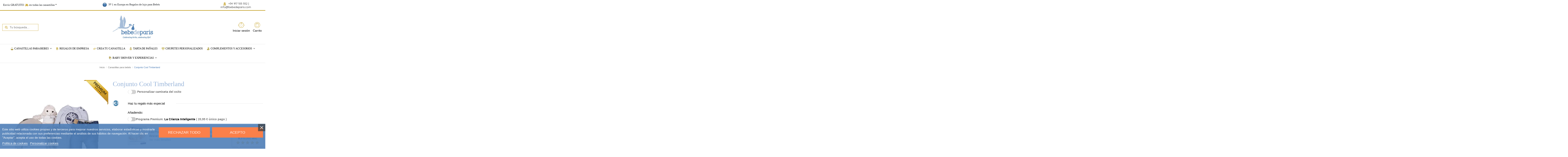

--- FILE ---
content_type: text/html; charset=utf-8
request_url: https://www.bebedeparis.com/canastilla-bebe/conjunto-cool-timberland
body_size: 39496
content:
<!doctype html>
<html lang="es">

<head>
    
        
  <meta charset="utf-8">


  <meta http-equiv="x-ua-compatible" content="ie=edge">



  


      <!-- Google Tag Manager -->
    <script>(function(w,d,s,l,i){w[l]=w[l]||[];w[l].push({'gtm.start':
      new Date().getTime(),event:'gtm.js'});var f=d.getElementsByTagName(s)[0],
              j=d.createElement(s),dl=l!='dataLayer'?'&l='+l:'';j.async=true;j.src=
              'https://www.googletagmanager.com/gtm.js?id='+i+dl;f.parentNode.insertBefore(j,f);
              })(window,document,'script','dataLayer','GTM-WW3LG69');</script>
    <!-- End Google Tag Manager -->
  
  



  <title>Conjunto Cool Timberland para bebé | Estilo moderno y urbano</title>
  
    
  
  
      
    <script id='lgcookieslaw_script_gtm'>
        window.dataLayer = window.dataLayer || [];
        function gtag(){
            dataLayer.push(arguments);
        }

        gtag('consent', 'default', {
            'ad_storage': 'denied',
            'ad_user_data': 'denied',
            'ad_personalization': 'denied',
            'analytics_storage': 'denied',
            'personalization_storage': 'granted',
            'security_storage': 'granted'
        });
    </script>


  
  <meta name="description" content="Descubre el conjunto Cool Timberland para bebé. Ropa cómoda, con diseño actual y calidad premium. Ideal como regalo moderno y con mucho estilo.">
  <meta name="keywords" content="">
    
      <link rel="canonical" href="https://www.bebedeparis.com/canastilla-bebe/conjunto-cool-timberland">    

  
      

  
     <script type="application/ld+json">
 {
   "@context": "https://schema.org",
   "@type": "Organization",
   "name" : "Bebé de París",
   "url" : "https://www.bebedeparis.com/"
       ,"logo": {
       "@type": "ImageObject",
       "url":"https://www.bebedeparis.com/img/logo-17129391701.jpg"
     }
    }
</script>

<script type="application/ld+json">
  {
    "@context": "https://schema.org",
    "@type": "WebPage",
    "isPartOf": {
      "@type": "WebSite",
      "url":  "https://www.bebedeparis.com/",
      "name": "Bebé de París"
    },
    "name": "Conjunto Cool Timberland para bebé | Estilo moderno y urbano",
    "url":  "https://www.bebedeparis.com/canastilla-bebe/conjunto-cool-timberland"
  }
</script>


  <script type="application/ld+json">
    {
      "@context": "https://schema.org",
      "@type": "BreadcrumbList",
      "itemListElement": [
                  {
            "@type": "ListItem",
            "position": 1,
            "name": "Inicio",
            "item": "https://www.bebedeparis.com/"
          },              {
            "@type": "ListItem",
            "position": 2,
            "name": "Canastillas para bebés",
            "item": "https://www.bebedeparis.com/canastilla-bebe/"
          },              {
            "@type": "ListItem",
            "position": 3,
            "name": "Conjunto Cool Timberland",
            "item": "https://www.bebedeparis.com/canastilla-bebe/conjunto-cool-timberland"
          }          ]
    }
  </script>


  

  
        

  
    
  



    <meta property="og:type" content="product">
    <meta property="og:url" content="https://www.bebedeparis.com/canastilla-bebe/conjunto-cool-timberland">
    <meta property="og:title" content="Conjunto Cool Timberland para bebé | Estilo moderno y urbano">
    <meta property="og:site_name" content="Bebé de París">
    <meta property="og:description" content="Descubre el conjunto Cool Timberland para bebé. Ropa cómoda, con diseño actual y calidad premium. Ideal como regalo moderno y con mucho estilo.">
            <meta property="og:image" content="https://www.bebedeparis.com/7436-thickbox_default/conjunto-cool-timberland.jpg">
        <meta property="og:image:width" content="1100">
        <meta property="og:image:height" content="1422">
    




      <meta name="viewport" content="initial-scale=1,user-scalable=no,maximum-scale=1,width=device-width">
  




  <link rel="icon" type="image/vnd.microsoft.icon" href="/img/favicon-1.ico?1712939170">
  <link rel="shortcut icon" type="image/x-icon" href="/img/favicon-1.ico?1712939170">
    




    <link rel="stylesheet" href="https://www.bebedeparis.com/themes/warehouse/assets/cache/theme-76140b575.css" type="text/css" media="all">




<link rel="preload" as="font"
      href="https://www.bebedeparis.com/themes/warehouse/assets/css/font-awesome/webfonts/fa-brands-400.woff2"
      type="font/woff2" crossorigin="anonymous">

<link rel="preload" as="font"
      href="https://www.bebedeparis.com/themes/warehouse/assets/css/font-awesome/webfonts/fa-regular-400.woff2"
      type="font/woff2" crossorigin="anonymous">

<link rel="preload" as="font"
      href="https://www.bebedeparis.com/themes/warehouse/assets/css/font-awesome/webfonts/fa-solid-900.woff2"
      type="font/woff2" crossorigin="anonymous">

<link rel="preload" as="font"
      href="https://www.bebedeparis.com/themes/warehouse/assets/css/font-awesome/webfonts/fa-brands-400.woff2"
      type="font/woff2" crossorigin="anonymous">


<link  rel="preload stylesheet"  as="style" href="https://www.bebedeparis.com/themes/warehouse/assets/css/font-awesome/css/font-awesome-preload.css?v=6.7.2"
       type="text/css" crossorigin="anonymous">





   
<script
  src="https://code.jquery.com/jquery-3.7.1.min.js"
  integrity="sha256-/JqT3SQfawRcv/BIHPThkBvs0OEvtFFmqPF/lYI/Cxo="
  crossorigin="anonymous"></script>
 	


  <script def>
        var elementorFrontendConfig = {"isEditMode":"","stretchedSectionContainer":"","instagramToken":"","is_rtl":false,"ajax_csfr_token_url":"https:\/\/www.bebedeparis.com\/module\/iqitelementor\/Actions?process=handleCsfrToken&ajax=1"};
        var iqitTheme = {"rm_sticky":"0","rm_breakpoint":0,"op_preloader":"0","cart_style":"side","cart_confirmation":"open","h_layout":"2","f_fixed":"","f_layout":"2","h_absolute":"0","h_sticky":"0","hw_width":"inherit","mm_content":"desktop","hm_submenu_width":"fullwidth-background","h_search_type":"full","pl_lazyload":true,"pl_infinity":true,"pl_rollover":true,"pl_crsl_autoplay":false,"pl_slider_ld":3,"pl_slider_d":3,"pl_slider_t":3,"pl_slider_p":1,"pp_thumbs":"bottom","pp_zoom":"modalzoom","pp_image_layout":"carousel","pp_tabs":"tabha","pl_grid_qty":false};
        var iqitmegamenu = {"sticky":"false","containerSelector":"#wrapper > .container"};
        var maxSizeAllowed = "8";
        var prestashop = {"cart":{"products":[],"totals":{"total":{"type":"total","label":"Total","amount":0,"value":"0,00\u00a0\u20ac"},"total_including_tax":{"type":"total","label":"Total (impuestos incl.)","amount":0,"value":"0,00\u00a0\u20ac"},"total_excluding_tax":{"type":"total","label":"Total (impuestos excl.)","amount":0,"value":"0,00\u00a0\u20ac"}},"subtotals":{"products":{"type":"products","label":"Subtotal","amount":0,"value":"0,00\u00a0\u20ac"},"discounts":null,"shipping":{"type":"shipping","label":"Transporte","amount":0,"value":""},"tax":null},"products_count":0,"summary_string":"0 art\u00edculos","vouchers":{"allowed":1,"added":[]},"discounts":[],"minimalPurchase":0,"minimalPurchaseRequired":""},"currency":{"id":1,"name":"Euro","iso_code":"EUR","iso_code_num":"978","sign":"\u20ac"},"customer":{"lastname":null,"firstname":null,"email":null,"birthday":null,"newsletter":null,"newsletter_date_add":null,"optin":null,"website":null,"company":null,"siret":null,"ape":null,"is_logged":false,"gender":{"type":null,"name":null},"addresses":[]},"country":{"id_zone":"37","id_currency":"0","call_prefix":"34","iso_code":"ES","active":"1","contains_states":"1","need_identification_number":"0","need_zip_code":"1","zip_code_format":"","display_tax_label":"1","name":"Espa\u00f1a","id":6},"language":{"name":"Espa\u00f1ol (Spanish)","iso_code":"es","locale":"es-ES","language_code":"es","active":"1","is_rtl":"0","date_format_lite":"d\/m\/Y","date_format_full":"d\/m\/Y H:i:s","id":1},"page":{"title":"","canonical":"https:\/\/www.bebedeparis.com\/canastilla-bebe\/conjunto-cool-timberland","meta":{"title":"Conjunto Cool Timberland para beb\u00e9 | Estilo moderno y urbano","description":"Descubre el conjunto Cool Timberland para beb\u00e9. Ropa c\u00f3moda, con dise\u00f1o actual y calidad premium. Ideal como regalo moderno y con mucho estilo.","keywords":"","robots":"index"},"page_name":"product","body_classes":{"lang-es":true,"lang-rtl":false,"country-ES":true,"currency-EUR":true,"layout-full-width":true,"page-product":true,"tax-display-enabled":true,"page-customer-account":false,"product-id-7860":true,"product-Conjunto Cool Timberland":true,"product-id-category-3":true,"product-id-manufacturer-0":true,"product-id-supplier-0":true,"product-customizable":true},"admin_notifications":[],"password-policy":{"feedbacks":{"0":"Muy d\u00e9bil","1":"D\u00e9bil","2":"Promedio","3":"Fuerte","4":"Muy fuerte","Straight rows of keys are easy to guess":"Una serie seguida de teclas de la misma fila es f\u00e1cil de adivinar","Short keyboard patterns are easy to guess":"Los patrones de teclado cortos son f\u00e1ciles de adivinar","Use a longer keyboard pattern with more turns":"Usa un patr\u00f3n de teclado m\u00e1s largo y con m\u00e1s giros","Repeats like \"aaa\" are easy to guess":"Las repeticiones como \u00abaaa\u00bb son f\u00e1ciles de adivinar","Repeats like \"abcabcabc\" are only slightly harder to guess than \"abc\"":"Las repeticiones como \"abcabcabc\" son solo un poco m\u00e1s dif\u00edciles de adivinar que \"abc\"","Sequences like abc or 6543 are easy to guess":"Las secuencias como \"abc\" o \"6543\" son f\u00e1ciles de adivinar","Recent years are easy to guess":"Los a\u00f1os recientes son f\u00e1ciles de adivinar","Dates are often easy to guess":"Las fechas suelen ser f\u00e1ciles de adivinar","This is a top-10 common password":"Esta es una de las 10 contrase\u00f1as m\u00e1s comunes","This is a top-100 common password":"Esta es una de las 100 contrase\u00f1as m\u00e1s comunes","This is a very common password":"Esta contrase\u00f1a es muy com\u00fan","This is similar to a commonly used password":"Esta contrase\u00f1a es similar a otras contrase\u00f1as muy usadas","A word by itself is easy to guess":"Una palabra que por s\u00ed misma es f\u00e1cil de adivinar","Names and surnames by themselves are easy to guess":"Los nombres y apellidos completos son f\u00e1ciles de adivinar","Common names and surnames are easy to guess":"Los nombres comunes y los apellidos son f\u00e1ciles de adivinar","Use a few words, avoid common phrases":"Usa varias palabras, evita frases comunes","No need for symbols, digits, or uppercase letters":"No se necesitan s\u00edmbolos, d\u00edgitos o letras may\u00fasculas","Avoid repeated words and characters":"Evita repetir palabras y caracteres","Avoid sequences":"Evita secuencias","Avoid recent years":"Evita a\u00f1os recientes","Avoid years that are associated with you":"Evita a\u00f1os que puedan asociarse contigo","Avoid dates and years that are associated with you":"Evita a\u00f1os y fechas que puedan asociarse contigo","Capitalization doesn't help very much":"Las may\u00fasculas no ayudan mucho","All-uppercase is almost as easy to guess as all-lowercase":"Todo en may\u00fasculas es casi tan f\u00e1cil de adivinar como en min\u00fasculas","Reversed words aren't much harder to guess":"Las palabras invertidas no son mucho m\u00e1s dif\u00edciles de adivinar","Predictable substitutions like '@' instead of 'a' don't help very much":"Las sustituciones predecibles como usar \"@\" en lugar de \"a\" no ayudan mucho","Add another word or two. Uncommon words are better.":"A\u00f1ade una o dos palabras m\u00e1s. Es mejor usar palabras poco habituales."}}},"shop":{"name":"Beb\u00e9 de Par\u00eds","logo":"https:\/\/www.bebedeparis.com\/img\/logo-17129391701.jpg","stores_icon":"https:\/\/www.bebedeparis.com\/img\/logo_stores.png","favicon":"\/img\/favicon-1.ico"},"core_js_public_path":"\/themes\/","urls":{"base_url":"https:\/\/www.bebedeparis.com\/","current_url":"https:\/\/www.bebedeparis.com\/canastilla-bebe\/conjunto-cool-timberland","shop_domain_url":"https:\/\/www.bebedeparis.com","img_ps_url":"https:\/\/www.bebedeparis.com\/img\/","img_cat_url":"https:\/\/www.bebedeparis.com\/img\/c\/","img_lang_url":"https:\/\/www.bebedeparis.com\/img\/l\/","img_prod_url":"https:\/\/www.bebedeparis.com\/img\/p\/","img_manu_url":"https:\/\/www.bebedeparis.com\/img\/m\/","img_sup_url":"https:\/\/www.bebedeparis.com\/img\/su\/","img_ship_url":"https:\/\/www.bebedeparis.com\/img\/s\/","img_store_url":"https:\/\/www.bebedeparis.com\/img\/st\/","img_col_url":"https:\/\/www.bebedeparis.com\/img\/co\/","img_url":"https:\/\/www.bebedeparis.com\/themes\/warehouse\/assets\/img\/","css_url":"https:\/\/www.bebedeparis.com\/themes\/warehouse\/assets\/css\/","js_url":"https:\/\/www.bebedeparis.com\/themes\/warehouse\/assets\/js\/","pic_url":"https:\/\/www.bebedeparis.com\/upload\/","theme_assets":"https:\/\/www.bebedeparis.com\/themes\/warehouse\/assets\/","theme_dir":"https:\/\/www.bebedeparis.com\/themes\/warehouse\/","pages":{"address":"https:\/\/www.bebedeparis.com\/direccion","addresses":"https:\/\/www.bebedeparis.com\/direcciones","authentication":"https:\/\/www.bebedeparis.com\/acceder-micuenta","manufacturer":"https:\/\/www.bebedeparis.com\/fabricantes","cart":"https:\/\/www.bebedeparis.com\/carrito","category":"https:\/\/www.bebedeparis.com\/index.php?controller=category","cms":"https:\/\/www.bebedeparis.com\/index.php?controller=cms","contact":"https:\/\/www.bebedeparis.com\/contactanos","discount":"https:\/\/www.bebedeparis.com\/descuento","guest_tracking":"https:\/\/www.bebedeparis.com\/seguimiento-cliente-no-registrado","history":"https:\/\/www.bebedeparis.com\/historial-compra","identity":"https:\/\/www.bebedeparis.com\/datos-personales","index":"https:\/\/www.bebedeparis.com\/","my_account":"https:\/\/www.bebedeparis.com\/mi-cuenta","order_confirmation":"https:\/\/www.bebedeparis.com\/confirmacion-pedido","order_detail":"https:\/\/www.bebedeparis.com\/index.php?controller=order-detail","order_follow":"https:\/\/www.bebedeparis.com\/seguimiento-pedido","order":"https:\/\/www.bebedeparis.com\/pedido","order_return":"https:\/\/www.bebedeparis.com\/index.php?controller=order-return","order_slip":"https:\/\/www.bebedeparis.com\/albaran","pagenotfound":"https:\/\/www.bebedeparis.com\/pagina-no-encontrada","password":"https:\/\/www.bebedeparis.com\/recuperacion-password","pdf_invoice":"https:\/\/www.bebedeparis.com\/index.php?controller=pdf-invoice","pdf_order_return":"https:\/\/www.bebedeparis.com\/index.php?controller=pdf-order-return","pdf_order_slip":"https:\/\/www.bebedeparis.com\/index.php?controller=pdf-order-slip","prices_drop":"https:\/\/www.bebedeparis.com\/bajamos-precios","product":"https:\/\/www.bebedeparis.com\/index.php?controller=product","registration":"https:\/\/www.bebedeparis.com\/index.php?controller=registration","search":"https:\/\/www.bebedeparis.com\/buscar","sitemap":"https:\/\/www.bebedeparis.com\/mapa-web","stores":"https:\/\/www.bebedeparis.com\/tiendas","supplier":"https:\/\/www.bebedeparis.com\/proveedor","new_products":"https:\/\/www.bebedeparis.com\/nuevos-productos","brands":"https:\/\/www.bebedeparis.com\/fabricantes","register":"https:\/\/www.bebedeparis.com\/index.php?controller=registration","order_login":"https:\/\/www.bebedeparis.com\/pedido?login=1"},"alternative_langs":[],"actions":{"logout":"https:\/\/www.bebedeparis.com\/?mylogout="},"no_picture_image":{"bySize":{"small_default":{"url":"https:\/\/www.bebedeparis.com\/img\/p\/es-default-small_default.jpg","width":98,"height":127},"cart_default":{"url":"https:\/\/www.bebedeparis.com\/img\/p\/es-default-cart_default.jpg","width":125,"height":162},"home_default":{"url":"https:\/\/www.bebedeparis.com\/img\/p\/es-default-home_default.jpg","width":425,"height":425},"large_default":{"url":"https:\/\/www.bebedeparis.com\/img\/p\/es-default-large_default.jpg","width":450,"height":490},"medium_default":{"url":"https:\/\/www.bebedeparis.com\/img\/p\/es-default-medium_default.jpg","width":452,"height":584},"thickbox_default":{"url":"https:\/\/www.bebedeparis.com\/img\/p\/es-default-thickbox_default.jpg","width":1100,"height":1422}},"small":{"url":"https:\/\/www.bebedeparis.com\/img\/p\/es-default-small_default.jpg","width":98,"height":127},"medium":{"url":"https:\/\/www.bebedeparis.com\/img\/p\/es-default-large_default.jpg","width":450,"height":490},"large":{"url":"https:\/\/www.bebedeparis.com\/img\/p\/es-default-thickbox_default.jpg","width":1100,"height":1422},"legend":""}},"configuration":{"display_taxes_label":true,"display_prices_tax_incl":true,"is_catalog":false,"show_prices":true,"opt_in":{"partner":false},"quantity_discount":{"type":"discount","label":"Descuento unitario"},"voucher_enabled":1,"return_enabled":0},"field_required":[],"breadcrumb":{"links":[{"title":"Inicio","url":"https:\/\/www.bebedeparis.com\/"},{"title":"Canastillas para beb\u00e9s","url":"https:\/\/www.bebedeparis.com\/canastilla-bebe\/"},{"title":"Conjunto Cool Timberland","url":"https:\/\/www.bebedeparis.com\/canastilla-bebe\/conjunto-cool-timberland"}],"count":3},"link":{"protocol_link":"https:\/\/","protocol_content":"https:\/\/"},"time":1769157973,"static_token":"34482c996ba2a276a590faa05896b7d6","token":"c7c83d1f0df1185990e7b63c19b7bc7c","debug":false};
        var psemailsubscription_subscription = "https:\/\/www.bebedeparis.com\/module\/ps_emailsubscription\/subscription";
        var secure_key = "34482c996ba2a276a590faa05896b7d6";
        var wkDaysOfWeek = ["do","Mes","ma","Nosotros","el","fr","S\u00e1."];
        var wkMonthNameFull = ["Enero","Febrero","Marzo","Abril","Puede","Junio","Julio","Agosto","Septiembre","Octubre","Noviembre","Diciembre"];
        var wkMonthNameShort = ["Ene","Feb","Mar","Abr","Puede","Jun","Jul","Ago","Sep","Oct","Nov","Dic"];
        var wk_controller = "product";
        var wk_is_color_picker_allowed = 0;
        var wk_multi_select_placeholder = "Seleccione algunas opciones";
        var wk_no_file = "Ning\u00fan archivo seleccionado";
        var wk_product_option_ajax = "https:\/\/www.bebedeparis.com\/module\/wkproductoptions\/productoptionajax";
        var wk_product_option_parent_checkbox_hide = 0;
        var wk_ps_version = "8.2.1";
        var wkcloseText = "Hecho";
        var wkcurrentText = "Hoy";
        var wkcurrentTimeText = "Ahora";
        var wkhourText = "Hora";
        var wkminuteText = "Minuto";
        var wknextText = "Pr\u00f3ximo";
        var wkprevText = "Anterior";
        var wksecondText = "Segundo";
        var wktimeOnlyTitle = "elegir hora";
        var wktimeText = "Tiempo";
      </script>




  <script type="text/javascript">
    var lgcookieslaw_consent_mode = 1;
    var lgcookieslaw_ms_consent_mode = 0;
    var lgcookieslaw_banner_url_ajax_controller = "https://www.bebedeparis.com/module/lgcookieslaw/ajax";     var lgcookieslaw_cookie_values = null;     var lgcookieslaw_saved_preferences = 0;
    var lgcookieslaw_ajax_calls_token = "32bbc9423f291fcc3b141325af402e8f";
    var lgcookieslaw_reload = 0;
    var lgcookieslaw_block_navigation = 0;
    var lgcookieslaw_banner_position = 2;
    var lgcookieslaw_show_fixed_button = 0;
    var lgcookieslaw_save_user_consent = 1;
    var lgcookieslaw_reject_cookies_when_closing_banner = 0;
    var lgcookieslaw_id_banner = "683dab6884418";
</script>

<!-- START - Google Remarketing + Dynamic - remarketing Code -->

<script type="text/javascript" data-keepinline="true" async src="https://www.googletagmanager.com/gtag/js?id=AW-961209167"></script>
<script type="text/javascript" data-keepinline="true">
    window.dataLayer = window.dataLayer || [];

    function gtag(){dataLayer.push(arguments);}
    gtag('js', new Date());
    
            
    gtag('config', 'AW-961209167');
    gtag('event', 'page_view', {
        'send_to': 'AW-961209167',
                ecomm_prodid: 'ES7860',
                ecomm_pagetype: 'product',
                ecomm_totalvalue: 283.95,
                ecomm_category: 'Canastillas para bebés',
                isSaleItem: false,
                user_id: '471828'                
    });
    
        
</script>

<!-- END - Google Remarketing + Dynamic - remarketing Code -->
<script>
var paginationPrev = "<";
var paginationNext = ">";
var pls_product_miniature = '.product-miniature';
var pls_product_miniature_img = '.product-thumbnail img';
var pls_product_miniature_a = 'a.product-thumbnail';
var pls_product_miniature_title = '.product-title a';
var pls_product_links = 1;
</script>
<script src="https://cdn.brevo.com/js/sdk-loader.js" async></script>
<script>
    window.Brevo = window.Brevo || [];
    Brevo.push([
        "init",
        {
            client_key: "isjoiv67u8qm4ojk9m9v2uvn",
            email_id: "",
        },
    ]);
</script>

<link href="//fonts.googleapis.com/css?family=Open+Sans:600,400,400i|Oswald:700" rel="stylesheet" type="text/css" media="all">
 
<script type="text/javascript">
    var agSiteId="11807";
</script>
<script src="https://www.sociedad-de-opiniones-contrastadas.es/wp-content/plugins/ag-core/widgets/JsWidget.js" type="text/javascript"></script>

<style>
    </style>    <!-- Bing Tag Custom -->
    <script>
    
    (function(w,d,t,r,u){
        var f,n,i;
        w[u]=w[u]||[],f=function(){
            var o={ti:"199011783", enableAutoSpaTracking: true};
            o.q=w[u],w[u]=new UET(o),w[u].push("pageLoad");

			var cookieaccepted =  false ;
			// Verificar consentimiento 
            if (cookieaccepted == true) {
                w[u].push('consent', 'update', {
                    'ad_storage': 'granted'
                });
            } else {
                /*
				// Si no hay sistema de consentimiento, asumir "denied" por defecto - Forzamos
				w[u].push('consent', 'default', {
                    'ad_storage': 'denied'
                });
				*/
				 w[u].push('consent', 'update', {
                    'ad_storage': 'granted'
                });
            }
        },
        n=d.createElement(t),n.src=r,n.async=1,
        n.onload=n.onreadystatechange=function(){
            var s=this.readyState;
            s&&s!=="loaded"&&s!=="complete"||(f(),n.onload=n.onreadystatechange=null);
        },
        i=d.getElementsByTagName(t)[0];
        i.parentNode.insertBefore(n,i);
    })(window,document,"script","//bat.bing.com/bat.js","uetq");
    
    </script>
	<!-- END Bing Tag Custom -->
    <script async src="https://www.googletagmanager.com/gtag/js?id=G-77K8R5JJ2E"></script>
    <!-- GTag Custom -->
    <script>
	var cookieaccepted =  false ;
    window.dataLayer = window.dataLayer || [];
    function gtag(){dataLayer.push(arguments);}
	gtag('consent', 'default', {
        'ad_storage': 'granted',
        'ad_user_data': 'granted',
        'ad_personalization': 'granted',
        'analytics_storage': 'granted',
        'personalization_storage': 'granted',
        'security_storage': 'granted'
    });
    gtag('js', new Date());
    gtag('config', "G-77K8R5JJ2E",{ 'debug_mode': false , 'anonymize_ip': true});
    </script>
    <!-- END GTag Custom -->
<meta name="idx" content="PSIDSHOP2026-AIX6964787274617872656d6f7665">



    
            <meta property="product:pretax_price:amount" content="234.669421">
        <meta property="product:pretax_price:currency" content="EUR">
        <meta property="product:price:amount" content="283.95">
        <meta property="product:price:currency" content="EUR">
                <meta property="product:weight:value" content="1.000000">
        <meta property="product:weight:units" content="Kg">
    
    

    </head>

<body id="product" class="lang-es country-es currency-eur layout-full-width page-product tax-display-enabled product-id-7860 product-conjunto-cool-timberland product-id-category-3 product-id-manufacturer-0 product-id-supplier-0 product-customizable body-desktop-header-style-w-2">


            <!-- Google Tag Manager (noscript) -->
        <noscript><iframe src="https://www.googletagmanager.com/ns.html?id=GTM-WW3LG69"
                          height="0" width="0" style="display:none;visibility:hidden"></iframe></noscript>
        <!-- End Google Tag Manager (noscript) -->
    




    


<main id="main-page-content"  >
    
            

    <header id="header" class="desktop-header-style-w-2">
        
            
  <div class="header-banner">
    
  </div>




            <nav class="header-nav">
        <div class="container">
    
        <div class="row justify-content-between">
            <div class="col col-auto col-md left-nav">
                                            <div class="block-iqitlinksmanager block-iqitlinksmanager-2 block-links-inline d-inline-block">
            <ul>
                                                            <li>
                            <a
                                    href="https://www.bebedeparis.com/cms/entregas"
                                    title="Política de Entregas BebéDeParís. Resuelve tus dudas sobre las condiciones y precios de envíos  nacionales e internacionales"                                                                >
                                Entregas, Gastos de Envío
                            </a>
                        </li>
                                                                                                                    <li>
                            <a
                                    href="https://www.bebedeparis.com/cms/inicio/"
                                    title=""                                                                >
                                Inicio
                            </a>
                        </li>
                                                </ul>
        </div>
    
            </div>
            <div class="col col-auto center-nav text-center">
                
             </div>
            <div class="col col-auto col-md right-nav text-right">
                
             </div>
        </div>

                        </div>
            </nav>
        



<div id="desktop-header" class="desktop-header-style-2">
    

            <div class="elementor-displayHeaderTop">
            		<style class="elementor-frontend-stylesheet">.elementor-element.elementor-element-88rvt0u{border-style:solid;border-width:0px 0px 03px 0px;border-color:#caa938;margin-top:0px;margin-bottom:0px;padding:0px 0px 0px 0px;}.elementor-element.elementor-element-3oi54it > .elementor-element-populated{margin:0px 0px 0px 0px;padding:0px 0px 0px 0px;}.elementor-element.elementor-element-ex58h6r{margin-top:0px;margin-bottom:0px;padding:0px 0px 0px 0px;}.elementor-element.elementor-element-k5fvxxa > .elementor-element-populated{margin:0px 0px 0px 0px;padding:0px 0px 0px 0px;}.elementor-element.elementor-element-a6v78hr .elementor-text-editor{text-align:center;}.elementor-element.elementor-element-a6v78hr{font-size:13px;font-weight:normal;}.elementor-element.elementor-element-a6v78hr .elementor-widget-container{margin:0px 0px 0px 0px;padding:0px 0px 0px 0px;}.elementor-element.elementor-element-quy5yw6 > .elementor-element-populated{margin:0px 0px 0px 0px;padding:0px 0px 0px 0px;}.elementor-element.elementor-element-pur6sr2 .elementor-text-editor{text-align:center;}.elementor-element.elementor-element-pur6sr2{font-size:13px;font-family:Quicksand, Sans-serif;font-weight:normal;}.elementor-element.elementor-element-pur6sr2 .elementor-widget-container{margin:5px 0px 0px 0px;padding:0px 0px 0px 0px;}.elementor-element.elementor-element-ywdghdu > .elementor-element-populated{margin:0px 0px 0px 0px;padding:0px 0px 0px 0px;}.elementor-element.elementor-element-lhhksmq .elementor-text-editor{text-align:center;}.elementor-element.elementor-element-lhhksmq{color:#666666;font-size:13px;font-family:Quicksand, Sans-serif;font-weight:normal;line-height:12px;}.elementor-element.elementor-element-lhhksmq .elementor-widget-container{margin:0px 0px 0px 0px;padding:0px 0px 0px 0px;}@media (min-width: 768px) {.elementor-element.elementor-element-k5fvxxa{width:24.130%;}.elementor-element.elementor-element-6zaqadw{width:10.121%;}.elementor-element.elementor-element-quy5yw6{width:30.352%;}.elementor-element.elementor-element-0wa93fh{width:10.189%;}.elementor-element.elementor-element-ywdghdu{width:25.100%;}}</style>
		<link rel="stylesheet" type="text/css" href="//fonts.googleapis.com/css?family=Quicksand:100,100italic,200,200italic,300,300italic,400,400italic,500,500italic,600,600italic,700,700italic,800,800italic,900,900italic&display=swap">		<div class="elementor">
											                        <div class="elementor-section elementor-element elementor-element-88rvt0u elementor-top-section elementor-section-stretched elementor-section-full_width elementor-section-height-default elementor-section-height-default elementor-section-content-middle topbar" data-element_type="section">
                            
                           

                            <div class="elementor-container  elementor-column-gap-no      "
                                                                >
                                <div class="elementor-row  ">
                                                                
                            		<div class="elementor-column elementor-element elementor-element-3oi54it elementor-col-100 elementor-top-column" data-element_type="column">
			<div class="elementor-column-wrap elementor-element-populated">
				<div class="elementor-widget-wrap">
		                        <div class="elementor-section elementor-element elementor-element-ex58h6r elementor-inner-section elementor-section-boxed elementor-section-height-default elementor-section-height-default elementor-section-content-middle" data-element_type="section">
                            
                           

                            <div class="elementor-container  elementor-column-gap-no      "
                                                                >
                                <div class="elementor-row  ">
                                                                
                            		<div class="elementor-column elementor-element elementor-element-k5fvxxa elementor-col-20 elementor-inner-column" data-element_type="column">
			<div class="elementor-column-wrap elementor-element-populated">
				<div class="elementor-widget-wrap">
		        <div class="elementor-widget elementor-element elementor-element-a6v78hr elementor-widget-text-editor" data-element_type="text-editor">
                <div class="elementor-widget-container">
            		<div class="elementor-text-editor rte-content"><p style="padding: 0px; font-family: 'TAN-VIVRELIBRE'; text-align: left; margin-left: 15px;">Envío GRATUITO <img src="https://www.bebedeparis.com/img/cms/icon_enviogratis.png" alt="Free Shipping" width="20" height="20" /> en todas las canastillas <a href="/cms/entregas" target="_blank" rel="noreferrer noopener">*</a></p></div>
		        </div>
                </div>
        				</div>
			</div>
		</div>
		                             
                                                            
                            		<div class="elementor-column elementor-element elementor-element-6zaqadw elementor-col-20 elementor-inner-column" data-element_type="column">
			<div class="elementor-column-wrap">
				<div class="elementor-widget-wrap">
						</div>
			</div>
		</div>
		                             
                                                            
                            		<div class="elementor-column elementor-element elementor-element-quy5yw6 elementor-col-20 elementor-inner-column" data-element_type="column">
			<div class="elementor-column-wrap elementor-element-populated">
				<div class="elementor-widget-wrap">
		        <div class="elementor-widget elementor-element elementor-element-pur6sr2 elementor-widget-text-editor" data-element_type="text-editor">
                <div class="elementor-widget-container">
            		<div class="elementor-text-editor rte-content"><p style="font-family: 'TAN-VIVRELIBRE';"><img src="https://www.bebedeparis.com/img/cms/Home/europa2.png" width="20" height="20" />   Nº 1 en Europa en Regalos de lujo para Bebés</p></div>
		        </div>
                </div>
        				</div>
			</div>
		</div>
		                             
                                                            
                            		<div class="elementor-column elementor-element elementor-element-0wa93fh elementor-col-20 elementor-inner-column" data-element_type="column">
			<div class="elementor-column-wrap">
				<div class="elementor-widget-wrap">
						</div>
			</div>
		</div>
		                             
                                                            
                            		<div class="elementor-column elementor-element elementor-element-ywdghdu elementor-col-20 elementor-inner-column" data-element_type="column">
			<div class="elementor-column-wrap elementor-element-populated">
				<div class="elementor-widget-wrap">
		        <div class="elementor-widget elementor-element elementor-element-lhhksmq elementor-widget-text-editor" data-element_type="text-editor">
                <div class="elementor-widget-container">
            		<div class="elementor-text-editor rte-content"><ul id="header_links" style="display: ruby;" class="clearfix"><li style="text-align: center;"><a href="tel:917105552" rel="nofollow"><img src="https://www.bebedeparis.com/img/cms/icon_headset.png" width="20" height="20" />  +34 917 105 552 <span class="separador_copado"> | </span> </a></li><li><a href="mailto:info@bebedeparis.com" rel="nofollow"> info@bebedeparis.com </a></li></ul></div>
		        </div>
                </div>
        				</div>
			</div>
		</div>
		                             
                                                            </div>
                                
                                                            </div>
                        </div>
                				</div>
			</div>
		</div>
		                             
                                                            </div>
                                
                                                            </div>
                        </div>
                							</div>
		
        </div>
    



            
<div class="header-top">
    <div id="desktop-header-container" class="container">
        <div class="row align-items-center">
                            <div class="col col-header-left">
                                        <!-- Block search module TOP -->
<!-- Block search module TOP Header -->
<div id="search_widget" class="search-widget" data-search-controller-url="https://www.bebedeparis.com/module/iqitsearch/searchiqit">
    <form method="get" action="https://www.bebedeparis.com/module/iqitsearch/searchiqit">
        <div class="input-group">
            <input type="text" name="s" value="" data-all-text="Mostrar todos"
                   data-blog-text="Artículo de blog"
                   data-product-text="Producto"
                   data-brands-text="Marca"
                   autocomplete="off" autocorrect="off" autocapitalize="off" spellcheck="false"
                   placeholder="Tu búsqueda..." class="form-control form-search-control" />
            <button type="submit" class="search-btn" aria-label="Tu búsqueda...">
                <i class="fa fa-search"></i>
            </button>
        </div>
    </form>
</div>
<!-- /Block search module TOP Header --><!-- /Block search module TOP -->


                    
                </div>
                <div class="col col-header-center text-center">
                    <div id="desktop_logo">
                        
  <a href="https://www.bebedeparis.com/">
    <img class="logo img-fluid"
         src="https://www.bebedeparis.com/img/logo-17129391701.jpg"
          srcset="/img/cms/Home/_2bebedeparis-logo_mobile.png 2x"         alt="Bebé de París"
         width="400"
         height="236"
    >
  </a>

                    </div>
                    
                </div>
                        <div class="col  col-header-right">
                <div class="row no-gutters justify-content-end">

                    
                                            <div id="header-user-btn" class="col col-auto header-btn-w header-user-btn-w">
            <a href="https://www.bebedeparis.com/acceder-micuenta?back=https%3A%2F%2Fwww.bebedeparis.com%2Fcanastilla-bebe%2Fconjunto-cool-timberland"
           title="Acceda a su cuenta de cliente"
           rel="nofollow" class="header-btn header-user-btn">
            <i class="fa fa-user fa-fw icon" aria-hidden="true"></i>
            <span class="title">Iniciar sesión</span>
        </a>
    </div>









                                        

                    

                                            
                                                    <div id="ps-shoppingcart-wrapper" class="col col-auto">
    <div id="ps-shoppingcart"
         class="header-btn-w header-cart-btn-w ps-shoppingcart side-cart">
         <div id="blockcart" class="blockcart cart-preview"
         data-refresh-url="//www.bebedeparis.com/module/ps_shoppingcart/ajax">
        <a id="cart-toogle" class="cart-toogle header-btn header-cart-btn">
            <i class="fa fa-shopping-bag fa-fw icon" aria-hidden="true"><span class="cart-products-count-btn  d-none">0</span></i>
            <span class="info-wrapper">
            <span class="title">Carrito</span>
            <span class="cart-toggle-details">
            <span class="text-faded cart-separator"> / </span>
                            Vacio
                        </span>
            </span>
        </a>
        <div id="_desktop_blockcart-content" class="dropdown-menu-custom">
    <div id="blockcart-content" class="blockcart-content" style="padding-bottom: 1em">
        <div class="cart-title">
            <span class="modal-title">Carrito</span>
            <button type="button" id="js-cart-close" class="close">
                <span>×</span>
            </button>
            <hr>
        </div>
                    <span class="no-items">No hay más artículos en su carrito</span>
            </div>
</div>
 </div>




    </div>
</div>
                                                
                                    </div>
                
            </div>
            <div class="col-12">
                <div class="row">
                    
                </div>
            </div>
        </div>
    </div>
</div>
<div class="container iqit-megamenu-container"><div id="iqitmegamenu-wrapper" class="iqitmegamenu-wrapper iqitmegamenu-all">
	<div class="container container-iqitmegamenu">
		<div id="iqitmegamenu-horizontal" class="iqitmegamenu  clearfix" role="navigation">

						
			<nav id="cbp-hrmenu" class="cbp-hrmenu cbp-horizontal cbp-hrsub-narrow">
				<ul>
											<li id="cbp-hrmenu-tab-5"
							class="cbp-hrmenu-tab cbp-hrmenu-tab-5  cbp-has-submeu">
							<a href="https://www.bebedeparis.com/canastilla-bebe/" class="nav-link" 
										>
										

										<span class="cbp-tab-title">
											 <img src="/img/cms/Iconos Menu/Canastillas para bebes.png" alt="Canastillas para Bebes"
													class="cbp-mainlink-iicon" />Canastillas para Bebes											<i class="fa fa-angle-down cbp-submenu-aindicator"></i></span>
																			</a>
																			<div class="cbp-hrsub col-6">
											<div class="cbp-hrsub-inner">
												<div class="container iqitmegamenu-submenu-container">
													
																																													




<div class="row menu_row menu-element  first_rows menu-element-id-1">
                

                                                




    <div class="col-6 cbp-menu-column cbp-menu-element menu-element-id-7 ">
        <div class="cbp-menu-column-inner">
                        
                                                            <a href="/canastillas-bebe/"
                           class="cbp-column-title nav-link">Canastillas para bebés </a>
                                    
                
                                             <p><br /><br /></p>
<ul class="link-list" style="text-align: center;">
<ul class="link-list" style="text-align: center;">
<li><a href="/canastillas-bebe-esenciales/"> <img style="width: 250px;" loading="lazy" src="/img/cms/Regalos%20Esenciales%20(2).png" alt="Canastillas Bebé Básicas" /> </a></li>
</ul>
</ul>
<p></p>
<ul class="link-list" style="text-align: center;">
<ul class="link-list" style="text-align: center;">
<li><a href="/canastillas-bebe-elegante/"> <img style="width: 250px;" loading="lazy" src="/img/cms/Regalos%20Elegantes%20(2)%20(1).png" alt="Canastillas Bebé Elegantes" /></a></li>
</ul>
</ul>
<p></p>
<ul class="link-list" style="text-align: center;">
<li><a href="/canastillas-bebe-premium/"> <img style="width: 250px;" loading="lazy" src="/img/cms/Regalos%20Premium%20(1).png" alt="Canastillas Bebé Premium" /> </a></li>
</ul>
                    
                
            

            
            </div>    </div>
                                    




    <div class="col-6 cbp-menu-column cbp-menu-element menu-element-id-8 ">
        <div class="cbp-menu-column-inner">
                        
                                                            <a href="/crea-tu-canastilla/"
                           class="cbp-column-title nav-link">Diseña tu canastilla </a>
                                    
                
                                            <a href="/crea-tu-canastilla/">                        <img src="/img/cms/Iconos Menu/Diseña tu Canastilla - ST.png" loading="lazy" class="img-fluid cbp-banner-image"
                             alt="Diseña tu canastilla"                                  width="1080" height="1020"  />
                        </a>                    
                
            

            
            </div>    </div>
                            
                </div>
																													
																									</div>
											</div>
										</div>
																</li>
												<li id="cbp-hrmenu-tab-16"
							class="cbp-hrmenu-tab cbp-hrmenu-tab-16 ">
							<a href="https://www.bebedeparis.com/cms/regalos-empresariales" class="nav-link" 
										>
										

										<span class="cbp-tab-title">
											 <img src="/img/cms/Iconos Menu/Regalos para Bebes.png" alt="Regalos de empresa"
													class="cbp-mainlink-iicon" />Regalos de empresa</span>
																			</a>
																</li>
												<li id="cbp-hrmenu-tab-12"
							class="cbp-hrmenu-tab cbp-hrmenu-tab-12 ">
							<a href="https://www.bebedeparis.com/crea-tu-canastilla/" class="nav-link" 
										>
										

										<span class="cbp-tab-title">
											 <img src="/img/cms/Iconos Menu/babyshower.png" alt="Crea tu canastilla"
													class="cbp-mainlink-iicon" />Crea tu canastilla</span>
																			</a>
																</li>
												<li id="cbp-hrmenu-tab-13"
							class="cbp-hrmenu-tab cbp-hrmenu-tab-13 ">
							<a href="https://www.bebedeparis.com/tarta-de-panales/" class="nav-link" 
										>
										

										<span class="cbp-tab-title">
											 <img src="/img/cms/Iconos Menu/Tartas de pañales.png" alt="Tarta de pañales"
													class="cbp-mainlink-iicon" />Tarta de pañales</span>
																			</a>
																</li>
												<li id="cbp-hrmenu-tab-14"
							class="cbp-hrmenu-tab cbp-hrmenu-tab-14 ">
							<a href="https://www.bebedeparis.com/regalos-y-chupetes-personalizados/chupetes-personalizados/" class="nav-link" 
										>
										

										<span class="cbp-tab-title">
											 <img src="/img/cms/Iconos Menu/Chupetes Personalizados.png" alt="Chupetes personalizados"
													class="cbp-mainlink-iicon" />Chupetes personalizados</span>
																			</a>
																</li>
												<li id="cbp-hrmenu-tab-4"
							class="cbp-hrmenu-tab cbp-hrmenu-tab-4  cbp-has-submeu">
							<a href="https://www.bebedeparis.com/complementos-y-accesorios/" class="nav-link" 
										>
										

										<span class="cbp-tab-title">
											 <img src="/img/cms/Iconos Menu/Complementos y accesorios.png" alt="Complementos y accesorios"
													class="cbp-mainlink-iicon" />Complementos y accesorios											<i class="fa fa-angle-down cbp-submenu-aindicator"></i></span>
																			</a>
																			<div class="cbp-hrsub col-2">
											<div class="cbp-hrsub-inner">
												<div class="container iqitmegamenu-submenu-container">
													
																																													




<div class="row menu_row menu-element  first_rows menu-element-id-1">
                

                                                




    <div class="col-12 cbp-menu-column cbp-menu-element menu-element-id-2 ">
        <div class="cbp-menu-column-inner">
                        
                
                
                    
                                                    <div class="row cbp-categories-row">
                                                                                                            <div class="col-12">
                                            <div class="cbp-category-link-w"><a href="https://www.bebedeparis.com/complementos-y-accesorios/mantas-y-muselinas/"
                                                                                class="cbp-column-title nav-link cbp-category-title">Mantas y muselinas</a>
                                                                                                                                            </div>
                                        </div>
                                                                                                                                                <div class="col-12">
                                            <div class="cbp-category-link-w"><a href="https://www.bebedeparis.com/complementos-y-accesorios/peluches-y-doudous/"
                                                                                class="cbp-column-title nav-link cbp-category-title">Peluches y doudous</a>
                                                                                                                                            </div>
                                        </div>
                                                                                                                                                <div class="col-12">
                                            <div class="cbp-category-link-w"><a href="https://www.bebedeparis.com/complementos-y-accesorios/chupetes-y-chupeteros/"
                                                                                class="cbp-column-title nav-link cbp-category-title">Chupetes y chupeteros</a>
                                                                                                                                            </div>
                                        </div>
                                                                                                                                                <div class="col-12">
                                            <div class="cbp-category-link-w"><a href="https://www.bebedeparis.com/complementos-y-accesorios/packaging/"
                                                                                class="cbp-column-title nav-link cbp-category-title">Packaging</a>
                                                                                                                                            </div>
                                        </div>
                                                                                                                                                <div class="col-12">
                                            <div class="cbp-category-link-w"><a href="https://www.bebedeparis.com/complementos-y-accesorios/baño-para-bebés/"
                                                                                class="cbp-column-title nav-link cbp-category-title">Baño para bebés</a>
                                                                                                                                            </div>
                                        </div>
                                                                                                                                                <div class="col-12">
                                            <div class="cbp-category-link-w"><a href="https://www.bebedeparis.com/complementos-y-accesorios/vajillas-biberones-bebe/"
                                                                                class="cbp-column-title nav-link cbp-category-title">Comida</a>
                                                                                                                                            </div>
                                        </div>
                                                                                                                                                                    </div>
                                            
                
            

            
            </div>    </div>
                            
                </div>
																													
																									</div>
											</div>
										</div>
																</li>
												<li id="cbp-hrmenu-tab-11"
							class="cbp-hrmenu-tab cbp-hrmenu-tab-11  cbp-has-submeu">
							<a href="https://www.bebedeparis.com/regalos-bebe/" class="nav-link" 
										>
										

										<span class="cbp-tab-title">
											 <img src="/img/cms/Iconos Menu/Experiencias y otros regalos.png" alt="Baby shower y experiencias"
													class="cbp-mainlink-iicon" />Baby shower y experiencias											<i class="fa fa-angle-down cbp-submenu-aindicator"></i></span>
																			</a>
																			<div class="cbp-hrsub col-2">
											<div class="cbp-hrsub-inner">
												<div class="container iqitmegamenu-submenu-container">
													
																																													




<div class="row menu_row menu-element  first_rows menu-element-id-1">
                

                                                




    <div class="col-12 cbp-menu-column cbp-menu-element menu-element-id-8 ">
        <div class="cbp-menu-column-inner">
                        
                
                
                    
                                                    <div class="row cbp-categories-row">
                                                                                                            <div class="col-12">
                                            <div class="cbp-category-link-w"><a href="https://www.bebedeparis.com/baby-shower/"
                                                                                class="cbp-column-title nav-link cbp-category-title">Baby shower</a>
                                                                                                                                            </div>
                                        </div>
                                                                                                </div>
                                            
                
            

            
            </div>    </div>
                                    




    <div class="col-12 cbp-menu-column cbp-menu-element menu-element-id-7 ">
        <div class="cbp-menu-column-inner">
                        
                
                
                    
                                                    <div class="row cbp-categories-row">
                                                                                                            <div class="col-12">
                                            <div class="cbp-category-link-w"><a href="https://www.bebedeparis.com/tarjetas-regalo/"
                                                                                class="cbp-column-title nav-link cbp-category-title">Tarjetas regalo</a>
                                                                                                                                            </div>
                                        </div>
                                                                                                                                                <div class="col-12">
                                            <div class="cbp-category-link-w"><a href="https://www.bebedeparis.com/regalos-para-mamas-y-papas/"
                                                                                class="cbp-column-title nav-link cbp-category-title">Regalos para mamás y papás</a>
                                                                                                                                            </div>
                                        </div>
                                                                                                </div>
                                            
                
            

            
            </div>    </div>
                            
                </div>
																													
																									</div>
											</div>
										</div>
																</li>
											</ul>
				</nav>
			</div>
		</div>
		<div id="sticky-cart-wrapper"></div>
	</div>

		<div id="_desktop_iqitmegamenu-mobile">
		<div id="iqitmegamenu-mobile"
			class="mobile-menu js-mobile-menu  h-100  d-flex flex-column">

			<div class="mm-panel__header  mobile-menu__header-wrapper px-2 py-2">
				<div class="mobile-menu__header js-mobile-menu__header">

					<button type="button" class="mobile-menu__back-btn js-mobile-menu__back-btn btn">
						<span aria-hidden="true" class="fa fa-angle-left  align-middle mr-4"></span>
						<span class="mobile-menu__title js-mobile-menu__title paragraph-p1 align-middle"></span>
					</button>
					
				</div>
				<button type="button" class="btn btn-icon mobile-menu__close js-mobile-menu__close" aria-label="Close"
					data-toggle="dropdown">
					<span aria-hidden="true" class="fa fa-times"></span>
				</button>
			</div>

			<div class="position-relative mobile-menu__content flex-grow-1 mx-c16 my-c24 ">
				<ul
					class="position-absolute h-100  w-100  m-0 mm-panel__scroller mobile-menu__scroller px-4 py-4">
					<li class="mobile-menu__above-content"></li>
						
		
																	<li
										class="d-flex align-items-center mobile-menu__tab mobile-menu__tab--id-5  mobile-menu__tab--has-submenu js-mobile-menu__tab--has-submenu js-mobile-menu__tab">
										<a class="flex-fill mobile-menu__link  												
											js-mobile-menu__link--has-submenu 
																				" href="https://www.bebedeparis.com/canastilla-bebe/"  >
																						
																							<img src="/img/cms/Iconos Menu/Canastillas para bebes.png" alt="Canastillas para Bebes" class="mobile-menu__tab-icon mobile-menu__tab-icon--img" />
											
										<span class="js-mobile-menu__tab-title ">Canastillas para Bebes</span>

																					</a>
																					<span class="mobile-menu__arrow js-mobile-menu__link--has-submenu">
												<i class="fa fa-angle-right expand-icon" aria-hidden="true"></i>
											</span>
										
										
																							<div class="mobile-menu__submenu mobile-menu__submenu--panel px-4 py-4 js-mobile-menu__submenu">
																											




    <div class="mobile-menu__row  mobile-menu__row--id-1">

            

                                    




        <div
            class="mobile-menu__column mobile-menu__column--id-7">
                
                          <a href="/canastillas-bebe/" class="mobile-menu__column-title">                     Canastillas para bebés
                 </a>             
            
                                     <p><br /><br /></p>
<ul class="link-list" style="text-align: center;">
<ul class="link-list" style="text-align: center;">
<li><a href="/canastillas-bebe-esenciales/"> <img style="width: 250px;" loading="lazy" src="/img/cms/Regalos%20Esenciales%20(2).png" alt="Canastillas Bebé Básicas" /> </a></li>
</ul>
</ul>
<p></p>
<ul class="link-list" style="text-align: center;">
<ul class="link-list" style="text-align: center;">
<li><a href="/canastillas-bebe-elegante/"> <img style="width: 250px;" loading="lazy" src="/img/cms/Regalos%20Elegantes%20(2)%20(1).png" alt="Canastillas Bebé Elegantes" /></a></li>
</ul>
</ul>
<p></p>
<ul class="link-list" style="text-align: center;">
<li><a href="/canastillas-bebe-premium/"> <img style="width: 250px;" loading="lazy" src="/img/cms/Regalos%20Premium%20(1).png" alt="Canastillas Bebé Premium" /> </a></li>
</ul>
                
            
        

        
                </div>                            




        <div
            class="mobile-menu__column mobile-menu__column--id-8">
                
                          <a href="/crea-tu-canastilla/" class="mobile-menu__column-title">                     Diseña tu canastilla
                 </a>             
            
                                                            <a href="/crea-tu-canastilla/">                            <img src="/img/cms/Iconos Menu/Diseña tu Canastilla - ST.png" loading="lazy" class="img-fluid mobile-menu__banner-image"
                                                                     width="1080"                                      height="1020"  
                                                                alt="Diseña tu canastilla"                                />
                                </a>                                                            
        

        
                </div>                    
        </div>																									</div>
																														</li>
																	<li
										class="d-flex align-items-center mobile-menu__tab mobile-menu__tab--id-16  js-mobile-menu__tab">
										<a class="flex-fill mobile-menu__link  												
											 
																				" href="https://www.bebedeparis.com/cms/regalos-empresariales"  >
																						
																							<img src="/img/cms/Iconos Menu/Regalos para Bebes.png" alt="Regalos de empresa" class="mobile-menu__tab-icon mobile-menu__tab-icon--img" />
											
										<span class="js-mobile-menu__tab-title ">Regalos de empresa</span>

																					</a>
										
										
																														</li>
																	<li
										class="d-flex align-items-center mobile-menu__tab mobile-menu__tab--id-12  js-mobile-menu__tab">
										<a class="flex-fill mobile-menu__link  												
											 
																				" href="https://www.bebedeparis.com/crea-tu-canastilla/"  >
																						
																							<img src="/img/cms/Iconos Menu/babyshower.png" alt="Crea tu canastilla" class="mobile-menu__tab-icon mobile-menu__tab-icon--img" />
											
										<span class="js-mobile-menu__tab-title ">Crea tu canastilla</span>

																					</a>
										
										
																														</li>
																	<li
										class="d-flex align-items-center mobile-menu__tab mobile-menu__tab--id-13  js-mobile-menu__tab">
										<a class="flex-fill mobile-menu__link  												
											 
																				" href="https://www.bebedeparis.com/tarta-de-panales/"  >
																						
																							<img src="/img/cms/Iconos Menu/Tartas de pañales.png" alt="Tarta de pañales" class="mobile-menu__tab-icon mobile-menu__tab-icon--img" />
											
										<span class="js-mobile-menu__tab-title ">Tarta de pañales</span>

																					</a>
										
										
																														</li>
																	<li
										class="d-flex align-items-center mobile-menu__tab mobile-menu__tab--id-14  js-mobile-menu__tab">
										<a class="flex-fill mobile-menu__link  												
											 
																				" href="https://www.bebedeparis.com/regalos-y-chupetes-personalizados/chupetes-personalizados/"  >
																						
																							<img src="/img/cms/Iconos Menu/Chupetes Personalizados.png" alt="Chupetes personalizados" class="mobile-menu__tab-icon mobile-menu__tab-icon--img" />
											
										<span class="js-mobile-menu__tab-title ">Chupetes personalizados</span>

																					</a>
										
										
																														</li>
																	<li
										class="d-flex align-items-center mobile-menu__tab mobile-menu__tab--id-4  mobile-menu__tab--has-submenu js-mobile-menu__tab--has-submenu js-mobile-menu__tab">
										<a class="flex-fill mobile-menu__link  												
											js-mobile-menu__link--has-submenu 
																				" href="https://www.bebedeparis.com/complementos-y-accesorios/"  >
																						
																							<img src="/img/cms/Iconos Menu/Complementos y accesorios.png" alt="Complementos y accesorios" class="mobile-menu__tab-icon mobile-menu__tab-icon--img" />
											
										<span class="js-mobile-menu__tab-title ">Complementos y accesorios</span>

																					</a>
																					<span class="mobile-menu__arrow js-mobile-menu__link--has-submenu">
												<i class="fa fa-angle-right expand-icon" aria-hidden="true"></i>
											</span>
										
										
																							<div class="mobile-menu__submenu mobile-menu__submenu--panel px-4 py-4 js-mobile-menu__submenu">
																											




    <div class="mobile-menu__row  mobile-menu__row--id-1">

            

                                    




        <div
            class="mobile-menu__column mobile-menu__column--id-2">
                
            
            
                
                                                                                                        <div class="cbp-category-link-w mobile-menu__column-categories">
                                    <a href="https://www.bebedeparis.com/complementos-y-accesorios/mantas-y-muselinas/" class="mobile-menu__column-title">Mantas y muselinas</a>
                                                                                                        </div>

                                                                                                                <div class="cbp-category-link-w mobile-menu__column-categories">
                                    <a href="https://www.bebedeparis.com/complementos-y-accesorios/peluches-y-doudous/" class="mobile-menu__column-title">Peluches y doudous</a>
                                                                                                        </div>

                                                                                                                <div class="cbp-category-link-w mobile-menu__column-categories">
                                    <a href="https://www.bebedeparis.com/complementos-y-accesorios/chupetes-y-chupeteros/" class="mobile-menu__column-title">Chupetes y chupeteros</a>
                                                                                                        </div>

                                                                                                                <div class="cbp-category-link-w mobile-menu__column-categories">
                                    <a href="https://www.bebedeparis.com/complementos-y-accesorios/packaging/" class="mobile-menu__column-title">Packaging</a>
                                                                                                        </div>

                                                                                                                <div class="cbp-category-link-w mobile-menu__column-categories">
                                    <a href="https://www.bebedeparis.com/complementos-y-accesorios/baño-para-bebés/" class="mobile-menu__column-title">Baño para bebés</a>
                                                                                                        </div>

                                                                                                                <div class="cbp-category-link-w mobile-menu__column-categories">
                                    <a href="https://www.bebedeparis.com/complementos-y-accesorios/vajillas-biberones-bebe/" class="mobile-menu__column-title">Comida</a>
                                                                                                        </div>

                                                                                                        
                                    
            
        

        
                </div>                    
        </div>																									</div>
																														</li>
																	<li
										class="d-flex align-items-center mobile-menu__tab mobile-menu__tab--id-11  mobile-menu__tab--has-submenu js-mobile-menu__tab--has-submenu js-mobile-menu__tab">
										<a class="flex-fill mobile-menu__link  												
											js-mobile-menu__link--has-submenu 
																				" href="https://www.bebedeparis.com/regalos-bebe/"  >
																						
																							<img src="/img/cms/Iconos Menu/Experiencias y otros regalos.png" alt="Baby shower y experiencias" class="mobile-menu__tab-icon mobile-menu__tab-icon--img" />
											
										<span class="js-mobile-menu__tab-title ">Baby shower y experiencias</span>

																					</a>
																					<span class="mobile-menu__arrow js-mobile-menu__link--has-submenu">
												<i class="fa fa-angle-right expand-icon" aria-hidden="true"></i>
											</span>
										
										
																							<div class="mobile-menu__submenu mobile-menu__submenu--panel px-4 py-4 js-mobile-menu__submenu">
																											




    <div class="mobile-menu__row  mobile-menu__row--id-1">

            

                                    




        <div
            class="mobile-menu__column mobile-menu__column--id-8">
                
            
            
                
                                                                                                        <div class="cbp-category-link-w mobile-menu__column-categories">
                                    <a href="https://www.bebedeparis.com/baby-shower/" class="mobile-menu__column-title">Baby shower</a>
                                                                                                        </div>

                                                    
                                    
            
        

        
                </div>                            




        <div
            class="mobile-menu__column mobile-menu__column--id-7">
                
            
            
                
                                                                                                        <div class="cbp-category-link-w mobile-menu__column-categories">
                                    <a href="https://www.bebedeparis.com/tarjetas-regalo/" class="mobile-menu__column-title">Tarjetas regalo</a>
                                                                                                        </div>

                                                                                                                <div class="cbp-category-link-w mobile-menu__column-categories">
                                    <a href="https://www.bebedeparis.com/regalos-para-mamas-y-papas/" class="mobile-menu__column-title">Regalos para mamás y papás</a>
                                                                                                        </div>

                                                    
                                    
            
        

        
                </div>                    
        </div>																									</div>
																														</li>
																		<li class="mobile-menu__below-content"> </li>
				</ul>
			</div>

			<div class="js-top-menu-bottom mobile-menu__footer justify-content-between px-4 py-4">
				

			<div class="d-flex align-items-start mobile-menu__language-currency js-mobile-menu__language-currency">

			
									


<div class="mobile-menu__language-selector d-inline-block mr-4">
    Español
    <div class="mobile-menu__language-currency-dropdown">
        <ul>
                                             </ul>
    </div>
</div>							

			
									

<div class="mobile-menu__currency-selector d-inline-block">
    EUR     €    <div class="mobile-menu__language-currency-dropdown">
        <ul>
                                                </ul>
    </div>
</div>							

			</div>


			<div class="mobile-menu__user">
			<a href="https://www.bebedeparis.com/mi-cuenta" class="text-reset"><i class="fa fa-user" aria-hidden="true"></i>
				
									Iniciar sesión
								
			</a>
			</div>


			</div>
		</div>
	</div></div>


    </div>



    <div id="mobile-header" class="mobile-header-style-3">
                    <div class="container">
    <div class="mobile-main-bar">
        <div class="col-mobile-logo text-center">
            
  <a href="https://www.bebedeparis.com/">
    <img class="logo img-fluid"
         src="https://www.bebedeparis.com/img/logo-17129391701.jpg"
          srcset="/img/cms/Home/_2bebedeparis-logo_mobile.png 2x"         alt="Bebé de París"
         width="400"
         height="236"
    >
  </a>

        </div>
    </div>
</div>
<div id="mobile-header-sticky">
    <div class="mobile-buttons-bar">
        <div class="container">
            <div class="row no-gutters align-items-center row-mobile-buttons">
                <div class="col  col-mobile-btn col-mobile-btn-menu text-center col-mobile-menu-push">
                    <a class="m-nav-btn js-m-nav-btn-menu"  data-bs-toggle="dropdown" data-bs-display="static"><i class="fa fa-bars" aria-hidden="true"></i>
                        <span>Menu</span></a>
                    <div id="mobile_menu_click_overlay"></div>
                    <div id="_mobile_iqitmegamenu-mobile" class="text-left dropdown-menu-custom dropdown-menu"></div>
                </div>
                <div id="mobile-btn-search" class="col col-mobile-btn col-mobile-btn-search text-center">
                    <a class="m-nav-btn" data-toggle="dropdown" data-display="static"><i class="fa fa-search" aria-hidden="true"></i>
                        <span>Buscar</span></a>
                    <div id="search-widget-mobile" class="dropdown-content dropdown-menu dropdown-mobile search-widget">
                        
                                                    <!-- Block search module TOP -->
<form method="get" action="https://www.bebedeparis.com/module/iqitsearch/searchiqit">
    <div class="input-group">
        <input type="text" name="s" value=""
               placeholder="Buscar"
               data-all-text="Mostrar todos"
               data-blog-text="Artículo de blog"
               data-product-text="Producto"
               data-brands-text="Marca"
               autocomplete="off" autocorrect="off" autocapitalize="off" spellcheck="false"
               class="form-control form-search-control">
        <button type="submit" class="search-btn" aria-label="Search our catalog">
            <i class="fa fa-search"></i>
        </button>
    </div>
</form>
<!-- /Block search module TOP -->                                                
                    </div>


                </div>
                <div class="col col-mobile-btn col-mobile-btn-account text-center">
                    <a href="https://www.bebedeparis.com/mi-cuenta" class="m-nav-btn"><i class="fa fa-user" aria-hidden="true"></i>
                        <span>     
                                                            Iniciar sesión
                                                        </span></a>
                </div>

                

                                <div class="col col-mobile-btn col-mobile-btn-cart ps-shoppingcart text-center side-cart">
                   <div id="mobile-cart-wrapper">
                    <a id="mobile-cart-toogle" class="m-nav-btn" data-bs-auto-close="outside" data-bs-display="static" data-bs-toggle="dropdown"><i class="fa fa-shopping-bag mobile-bag-icon" aria-hidden="true"><span id="mobile-cart-products-count" class="cart-products-count cart-products-count-btn">
                                
                                                                    0
                                                                
                            </span></i>
                        <span>Carrito</span></a>
                    <div id="_mobile_blockcart-content" class="dropdown-menu-custom dropdown-menu"></div>
                   </div>
                </div>
                            </div>
        </div>
    </div>
</div>            </div>



        
    </header>
    

    <section id="wrapper">
        
        

<nav data-depth="3" class="breadcrumb">
            <div class="container">
                <div class="row align-items-center">
                <div class="col">
                    <ol>
                        
                            


                                 
                                                                            <li>
                                            <a href="https://www.bebedeparis.com/"><span>Inicio</span></a>
                                        </li>
                                                                    

                            


                                 
                                                                            <li>
                                            <a href="https://www.bebedeparis.com/canastilla-bebe/"><span>Canastillas para bebés</span></a>
                                        </li>
                                                                    

                            


                                 
                                                                            <li>
                                            <span>Conjunto Cool Timberland</span>
                                        </li>
                                                                    

                                                    
                    </ol>
                </div>
                <div class="col col-auto"> </div>
            </div>
                    </div>
        </nav>


        <div id="inner-wrapper" class="container">
            
            
                
   <aside id="notifications">
        
        
        
      
  </aside>
              

            

                
    <div id="content-wrapper" class="js-content-wrapper">
        
        
    <section id="main">
        <div id="product-preloader"><i class="fa fa-circle-o-notch fa-spin"></i></div>
        <div id="main-product-wrapper" class="product-container js-product-container">
        <meta content="https://www.bebedeparis.com/canastilla-bebe/conjunto-cool-timberland">


        <div class="row product-info-row">
            <div class="col-md-5 col-product-image">
                
                        

                            
                                    <div class="images-container js-images-container images-container-bottom">
                    
    <div class="product-cover">

        

													<div id="container_premium_list"><span class="premium_list"></span></div>
						    <ul class="product-flags js-product-flags 1">
            </ul>

        <div id="product-images-large" class="product-images-large swiper swiper-container">
            <div class="swiper-wrapper">
            
                                                            <div class="product-lmage-large swiper-slide  js-thumb-selected">
                            <div class="easyzoom easyzoom-product">
                                <a href="https://www.bebedeparis.com/7436-thickbox_default/conjunto-cool-timberland.webp" class="js-easyzoom-trigger" rel="nofollow"></a>
                            </div>
                            <a class="expander" data-bs-toggle="modal" data-bs-target="#product-modal"><span><i class="fa fa-expand" aria-hidden="true"></i></span></a>                            <picture>
                                                        <source srcset="https://www.bebedeparis.com/7436-large_default/conjunto-cool-timberland.webp" type="image/webp">                            <img    
                                    loading="lazy"
                                    src="https://www.bebedeparis.com/7436-large_default/conjunto-cool-timberland.jpg"
                                    data-image-large-src="https://www.bebedeparis.com/7436-thickbox_default/conjunto-cool-timberland.webp" data-image-large-sources="{&quot;jpg&quot;:&quot;https:\/\/www.bebedeparis.com\/7436-thickbox_default\/conjunto-cool-timberland.jpg&quot;,&quot;webp&quot;:&quot;https:\/\/www.bebedeparis.com\/7436-thickbox_default\/conjunto-cool-timberland.webp&quot;}"                                    alt="regalo bebé Conjunto Cool Timberland"
                                    content="https://www.bebedeparis.com/7436-large_default/conjunto-cool-timberland.jpg"
                                    width="450"
                                    height="490"
                                    src="data:image/svg+xml,%3Csvg xmlns='http://www.w3.org/2000/svg' viewBox='0 0 450 490'%3E%3C/svg%3E"
                                    class="img-fluid swiper-lazy"
                            >
                            </picture>
                        </div>
                                            <div class="product-lmage-large swiper-slide ">
                            <div class="easyzoom easyzoom-product">
                                <a href="https://www.bebedeparis.com/12492-thickbox_default/conjunto-cool-timberland.webp" class="js-easyzoom-trigger" rel="nofollow"></a>
                            </div>
                            <a class="expander" data-bs-toggle="modal" data-bs-target="#product-modal"><span><i class="fa fa-expand" aria-hidden="true"></i></span></a>                            <picture>
                                                        <source srcset="https://www.bebedeparis.com/12492-large_default/conjunto-cool-timberland.webp" type="image/webp">                            <img    
                                    loading="lazy"
                                    src="https://www.bebedeparis.com/12492-large_default/conjunto-cool-timberland.jpg"
                                    data-image-large-src="https://www.bebedeparis.com/12492-thickbox_default/conjunto-cool-timberland.webp" data-image-large-sources="{&quot;jpg&quot;:&quot;https:\/\/www.bebedeparis.com\/12492-thickbox_default\/conjunto-cool-timberland.jpg&quot;,&quot;webp&quot;:&quot;https:\/\/www.bebedeparis.com\/12492-thickbox_default\/conjunto-cool-timberland.webp&quot;}"                                    alt="Conjunto Cool Timberland para bebé | Estilo moderno y urbano"
                                    content="https://www.bebedeparis.com/12492-large_default/conjunto-cool-timberland.jpg"
                                    width="450"
                                    height="490"
                                    src="data:image/svg+xml,%3Csvg xmlns='http://www.w3.org/2000/svg' viewBox='0 0 450 490'%3E%3C/svg%3E"
                                    class="img-fluid swiper-lazy"
                            >
                            </picture>
                        </div>
                                                    
            </div>
            <div class="swiper-button-prev swiper-button-inner-prev swiper-button-arrow"></div>
            <div class="swiper-button-next swiper-button-inner-next swiper-button-arrow"></div>
        </div>
    </div>


            

        <div class="js-qv-mask mask position-relative">
        <div id="product-images-thumbs" class="product-images js-qv-product-images swiper swiper-container swiper-cls-fix desktop-swiper-cls-fix-5 swiper-cls-row-fix-1 tablet-swiper-cls-fix-5 mobile-swiper-cls-fix-5 ">
            <div class="swiper-wrapper">
            
                           <div class="swiper-slide"> <div class="thumb-container js-thumb-container">
                    <picture>
                                        <source srcset="https://www.bebedeparis.com/7436-medium_default/conjunto-cool-timberland.webp" type="image/webp">                    <img
                            class="thumb js-thumb  selected js-thumb-selected  img-fluid swiper-lazy"
                            data-image-medium-src="https://www.bebedeparis.com/7436-medium_default/conjunto-cool-timberland.jpg"
                            data-image-large-src="https://www.bebedeparis.com/7436-thickbox_default/conjunto-cool-timberland.jpg" data-image-large-sources="{&quot;jpg&quot;:&quot;https:\/\/www.bebedeparis.com\/7436-thickbox_default\/conjunto-cool-timberland.jpg&quot;,&quot;webp&quot;:&quot;https:\/\/www.bebedeparis.com\/7436-thickbox_default\/conjunto-cool-timberland.webp&quot;}"                            src="https://www.bebedeparis.com/7436-medium_default/conjunto-cool-timberland.jpg"
                                                            alt="regalo bebé Conjunto Cool Timberland"
                                title="regalo bebé Conjunto Cool Timberland"
                                                        title="regalo bebé Conjunto Cool Timberland"
                            width="452"
                            height="584"
                            loading="lazy"
                    >
                    </picture>
                </div> </div>
                           <div class="swiper-slide"> <div class="thumb-container js-thumb-container">
                    <picture>
                                        <source srcset="https://www.bebedeparis.com/12492-medium_default/conjunto-cool-timberland.webp" type="image/webp">                    <img
                            class="thumb js-thumb   img-fluid swiper-lazy"
                            data-image-medium-src="https://www.bebedeparis.com/12492-medium_default/conjunto-cool-timberland.jpg"
                            data-image-large-src="https://www.bebedeparis.com/12492-thickbox_default/conjunto-cool-timberland.jpg" data-image-large-sources="{&quot;jpg&quot;:&quot;https:\/\/www.bebedeparis.com\/12492-thickbox_default\/conjunto-cool-timberland.jpg&quot;,&quot;webp&quot;:&quot;https:\/\/www.bebedeparis.com\/12492-thickbox_default\/conjunto-cool-timberland.webp&quot;}"                            src="https://www.bebedeparis.com/12492-medium_default/conjunto-cool-timberland.jpg"
                                                            alt="Conjunto Cool Timberland para bebé | Estilo moderno y urbano"
                                title="Conjunto Cool Timberland para bebé | Estilo moderno y urbano"
                                                        title="Conjunto Cool Timberland para bebé | Estilo moderno y urbano"
                            width="452"
                            height="584"
                            loading="lazy"
                    >
                    </picture>
                </div> </div>
                        
            </div>
            <div class="swiper-button-prev swiper-button-inner-prev swiper-button-arrow"></div>
            <div class="swiper-button-next swiper-button-inner-next swiper-button-arrow"></div>
        </div>
    </div>
    
            </div>




                            

                            
                                <div class="after-cover-tumbnails text-center"></div>
                            

                            
                                <div class="after-cover-tumbnails2 mt-4"></div>
                            
                        

                        
                                                    
                
            </div>

            <div class="col-md-7 col-product-info">
                <div id="col-product-info">
                
                    <div class="product_header_container clearfix">

                        
                                                                                                                

                        
                        <h1 class="h1 page-title"><span>Conjunto Cool Timberland</span></h1>
                    
                        
                                                                                                                                            

                        
                            
                        

                                            </div>
                
				
				<!-- Nuevo Textarea extraDescription -->
		
						
				<!-- END Nuevo Textarea extraDescription -->
				
                <div class="product-information">
                
                    
                                            
      
                    
                    <div class="product-actions js-product-actions">
                        
                            <form action="https://www.bebedeparis.com/carrito" method="post" id="add-to-cart-or-refresh">
                                <input type="hidden" name="token" value="34482c996ba2a276a590faa05896b7d6">
                                <input type="hidden" name="id_product" value="7860"
                                       id="product_page_product_id">
                                <input type="hidden" name="id_customization" value="0" id="product_customization_id" class="js-product-customization-id">

                                
      <div class="product-variants js-product-variants">

    </div>

	
            <div class="wk_custom_variant">
       
    <div class="wk_product_opt_container wk-product-variants">
						    		        		    						<div class="wk-product-variants-item estampado">
			<span class="control-label">
                        					
					<span class="custom_input_container">	
						<input type="checkbox" id="estampado" class="estampado" value="estampado">
						<label class="toggle" for="estampado"></label>
						<span class="wk_option_title">Personalizar camiseta del osito</span>
					</span>
					<div id="contenedor_estampado" class="hidden_ni" style="position:relative"></div>
			</span>
		</div>
		                                    <div class="wk-product-variants-item" data-id="5">
                    <span class="control-label">
                        						<span class="custom_input_container">	
							<input type="checkbox" class="wk_option_checkbox_parent " id="wk_option_5" value="5" name="wk_option_5"  /> 
							<label class="toggle" for="wk_option_5"></label>
							<span class="wk_option_title">Estampar Logo o imagen</span> 
							<span class="wk_price_impact"> +7,50 €</span>
													</span>	
                       
                    </span>
															<div id="contenedor_estampado_foto" class="hidden_ni" style="position:relative">
                    <span class="wk-custom-file">
                        <span class="js-file-name" id="wk_option_file5_name">Ningún archivo seleccionado</span>
                        <input class="file-input js-file-input wk_image_upload_input" type="file" name="wk_option_file5" id="wk_option_file5">
						<button class="btn btn-primary wk_image_upload" data-id_image = "wk_option_file5">Elija el archivo</button>
                        <input type="hidden" name="wk_option_file_contain_5" class="wk_option_file_contain" id="wk_option_file5_contain" value="0">
                    </span>
                    <small class="float-xs-right">Seleccionar solo archivo .png .jpg .gif</small>
					</div>
                </div>
                        </div>
<input type="hidden" name = "wk_id_product_attribute_form" id="wk_id_product_attribute_form" value="0">
<style>
/*.wk-product-variants-item estampado #contenedor_estampado_foto {
	visibility: hidden;
}*/
.wk_product_opt_container.wk-product-variants #contenedor_estampado_foto input:checked + label{
	display: block;
}
.wk_product_opt_container.wk-product-variants input[type=checkbox]{
	height: 0;
	width: 0;
	visibility: hidden;
}

.wk_product_opt_container.wk-product-variants label {
	cursor: pointer;
	text-indent: -9999px;
	width: 40px;
	height: 20px;
	background: lightgrey;
	display: inline-block;
	border-radius: 100px;
	position: relative;
}

.wk_product_opt_container.wk-product-variants label:after {
	content: '';
	position: absolute;
	left: 1px;
	width: 20px;
	height: 20px;
	background: #ffffff;
	border-radius: 20px;
	transition: 0.3s;
}

.wk_product_opt_container.wk-product-variants input:checked + label {
	background: #abd6a4;
}

.wk_product_opt_container.wk-product-variants input:checked + label:after {
	left: calc(100% - 1px);
	transform: translateX(-100%);
}

.wk_product_opt_container.wk-product-variants .bootstrap-filestyle.input-group {
    display: none;
}

.wk_product_opt_container.wk-product-variants {
    background-color: transparent;
}

.wk_product_opt_container.wk-product-variants span.custom_input_container {
    display: inline-flex;
    align-items: flex-start;
    justify-content: center;
	font-weight: bold;
	font-size: 1em;
	
}
.wk_option_info_icon {
	font-size: 1em;
    color: #99B5DA;
}

.wk_product_opt_container.wk-product-variants .wk-product-variants-item.el_estamp {
    margin-left: 3%;
}

.wk_product_opt_container.wk-product-variants .wk_price_impact {
	margin-left: 10px;
	font-weight: normal;
}

.wk_product_opt_container.wk-product-variants input:focus[type=text] {
    border-color: rgba(82, 168, 236, 0.8);
      box-shadow: 0 1px 1px rgba(0, 0, 0, 0.075) inset, 0 0 8px rgba(82, 168, 236, 0.6);
      outline: 0 none;

}

.wk_product_opt_container.wk-product-variants span.text-muted.label_bottom {
    display: none;
}

.wk-product-variants>.wk-product-variants-item {
    margin: 0;
}

.wk-product-variants>.wk-product-variants-item .wk_option_title {
    font-size: 1em;
	color: #777777;
}


.wk_product_opt_container.wk-product-variants .wk_custom_text {
	font-size: 1em;
    padding: 4px 10px;
}

.wk-product-variants>.wk-product-variants-item .control-label {
    margin-bottom: 0px;
    display: inline-block;
    width: 100%;
}

@media (max-width: 600px) {
 .div_contenedor_input_per{
        top: 0px!important;
 }
}

/*#contenedor_estampado-foto {
	display: block;
}

</style>

      </div>
	          

                                
                                                                    

                                                                    <div class="product_p_price_container">
                                    
    <div class="wk_price_option">
      


    <div class="product-prices js-product-prices">

        
                    


                            
                            
        

        
            <div class="">

                <div>
                    <span class="current-price"><span class="product-price current-price-value" content="283.95">
                                                                                      283,95 €
                                                    </span></span>
                                    </div>

                
                                    
            </div>
        

        
                    

        
                      

        
                    

        

            <div class="tax-shipping-delivery-label">
                                    Impuestos incluidos
                                
                
                                                                                                            </div>

        
            </div>






    </div>
  
                                    </div>
                                								
											<span class="cont-personalizacion cont-tarjeta">
							<img src="/img/cms/Home/producto/number-three-min.png" alt="number-three" width="30">
						<span class="colors-availbles-text">Haz tu regalo más especial</span>
			<span class="rayita-personalizacion"></span>
		</span>
		<span class="colors-availbles-text margin-left-10-per">Añadiendo:</span>
	<div class="viaje-crossselling-container viaje-shopping-cart margin-left-10-per">    
		    	        <div class="viaje-crossselling-product">
				<div class="mt-3">
					<div class="toggle-switch-wrapper">
						<input type="checkbox"
								class="toggle-switch-input js-gift-checkbox"
								id="crosssellingItemCheckbox"
								onchange="toggleCrosssellingItemProductPage(this, 9188);" 
								data-id-product-attribute=""
								>
						<label class="toggle-switch-label" for="crosssellingItemCheckbox"></label>
						<label class="toggle-switch-text" for="crosssellingItemCheckbox">
															Programa Premium:
								<span style="color: #000;">La Crianza Inteligente</span>
														
																					    <span class="price">(
									20,95 €
																			único pago
																	)</span>
													</label>
					</div>
				</div>
	        </div>
			<div class="image-product-video-special-gift">
				  
	        	<div class="viaje-crossselling-img-container">  
	        	    <img src="https://www.bebedeparis.com/14220-cart_default/la-crianza-inteligente.jpg" alt="La Crianza Inteligente" class="viaje-crossselling-img" height="120px">
	        	    	        	</div>
	        	  
	        	<div class="viaje-crossselling-info">
	        	     
						<span style="font-size: 1em;"> 
							Los Primeros 1000 días del bebé (+ de 100 horas de vídeo, podcast y materiales descargables), que acompañan el desarrollo físico, emocional y cognitivo.
						</span>
						<p class="viaje-crossselling-subtitle"
  						 	  						 	      						 	        onclick="window.open('https://www.lacrianzainteligente.com/', '_blank');"
  						 		  						 	  						>		
							Ver más detalles
						</p>
	        	        
	        	</div>
			</div>
			</div>
<script type="text/javascript">
    function toggleCrosssellingItemProductPage(checkbox, productId) {
        if (checkbox.checked) {
            addCrosssellingItemToCartProductPage(productId);
        } else {
            removeCrossSellingProductFromCartProductPage(productId);
        }
    }

    function addCrosssellingItemToCartProductPage(productId) {
        $.ajax({
            type: 'POST',
            url: window.location.origin + '/index.php?controller=cart',
            data: {
                id_product: productId,
                qty: 1,
                add: 1,
                action: 'update',
                ajax: true,
                token: '34482c996ba2a276a590faa05896b7d6'
            }
        });
    }
	
	function removeCrossSellingProductFromCartProductPage(productId) {
        // Lógica de eliminar al carrito mediante AJAX
        $.ajax({
            type: 'POST',
            url: window.location.origin + '/index.php?controller=cart',
            data: {
                delete: 1,
                id_product_attribute: 0,
                id_product: productId,
                token: '34482c996ba2a276a590faa05896b7d6'
            }
        });
    }

    function openCrosssellingVideoProductPage(id) {
        document.getElementById('videoModal_'+id).style.display = 'block';
    }

    function closeModalVideo(id) {
        document.getElementById('videoModal_'+id).style.display = 'none';
        var video = document.querySelector("#videoModal video");
        video.pause();
    }
</script>

<style>
#_desktop_blockcart-content .cart-subtotals {
    font-size: 0.8em;
    line-height: 1;
}

.viaje-crossselling-title {
    color: #caa938;
    font-weight: bold;
    text-align: center;
    font-family: 'TAN-VIVRELIBRE';
    margin-bottom: 0px;
}

.viaje-crossselling-img-container {
    position: relative;
    display: inline-block;
}

.viaje-crossselling-img {
    transition: opacity 0.3s ease;
}

.viaje-crossselling-img-container:hover .viaje-crossselling-img {
    opacity: 0.7;
}

.crossselling-play-icon {
    font-size: 50px;
    color: white;
    position: absolute;
    top: 50%;
    left: 50%;
    transform: translate(-50%, -50%);
    opacity: 0;
    transition: opacity 0.3s ease;
    pointer-events: none;
}

.viaje-crossselling-img-container:hover .crossselling-play-icon {
    opacity: 1;
}

.viaje-crossselling-product {
    display: flex;
    align-items: center;
}

.viaje-crossselling-img-container {
    margin-right: 10px;
}

.viaje-crossselling-info {
    display: flex;
    flex-direction: column;
}

.viaje-crossselling-info p {
    font-family: Nunito, sans-serif;
    font-size: 14px;
    font-weight: 400;
    color: rgb(0, 0, 0);
    margin-top: .5rem;
    margin-bottom: 0px;
}

.viaje-crossselling-info label {
    cursor: pointer;
}

.price {
    margin-bottom: 5px;
}

.modal-title {
    color: #caa938;
    font-family: 'TAN-VIVRELIBRE';
}

.viaje-crossselling-subtitle {
    margin-top: 0 !important;
    margin-bottom: 0px !important;
    cursor: pointer !important;
    color: #4f7fb7 !important;
}

.margin-left-10-per {
	margin-left: 10%;
}

.viaje-crossselling-product .toggle-switch-wrapper {
	display: flex;
	align-items: center;
	gap: 10px;
}

.viaje-crossselling-product .toggle-switch-input {
	display: none;
}

.viaje-crossselling-product .toggle-switch-label {
	position: relative;
  	width: 40px;
  	height: 20px;
  	background-color: #ccc;
  	border-radius: 100px;
  	cursor: pointer;
  	transition: background-color 0.3s;
}

.viaje-crossselling-product .toggle-switch-label::after {
  	content: "";
  	position: absolute;
  	left: 1px;
    width: 20px;
    height: 20px;
    background: #ffffff;
  	border-radius: 50%;
  	transition: transform 0.3s;
}

.viaje-crossselling-product .toggle-switch-input:checked + .toggle-switch-label {
	background-color: #abd6a4;
}

.viaje-crossselling-product.cart {
    min-height: 40px;
}

.viaje-crossselling-product .toggle-switch-input:checked + .toggle-switch-label::after {
	transform: translateX(24px);
}

.viaje-crossselling-product .toggle-switch-text {
	cursor: pointer;
	font-size: 1em;
    color: #777777;
    font-weight: bold;
}

.image-product-video-special-gift {
    display: inline-flex;
    flex-wrap: nowrap;
    align-content: center;
    justify-content: center;
    align-items: center;
    /*margin-left: 7%;*/
    margin-top: 10px;
}

.promo-label {
    background-color: #ffd700;
    color: #000;
    font-size: 0.8em;
    font-weight: bold;
    padding: 2px 6px;
    border-radius: 4px;
}

.old-price {
    text-decoration: line-through;
    color: #999;
}
</style>
							
		<div class="clearfix margin-left-10-per" id="js-delivery-custom" data-url-update="https://www.bebedeparis.com/pedido?ajax=1&amp;action=selectDeliveryOption" method="post">
			<div class="order-options" >
				<div class="col-md-12 col-xs-12">
					<div class="mt-3">
						<div class="toggle-switch-wrapper">
							<input type="checkbox"
									class="toggle-switch-input js-gift-checkbox"
									id="input_custom_gift"
									name="custom_gift"
									value="1"
									>
							<label class="toggle-switch-label" for="input_custom_gift"></label>
		
							<label class="toggle-switch-text" for="input_custom_gift">
								Una 
								<span style="color: #000;">Tarjeta de Felicitación</span> 
								y convierte un detalle bonito en un recuerdo inolvidable. (1,95 €)
							</label>
						</div>
						
						<div id="custom_gift_img_box" style="margin-top: 27px;" class="collapse in show">
							<img src="/img/tarjeta_checkout_1.png" alt="Tarjeta Felicitacion" width="25%" />
						</div>
						
						<div id="custom_gift_box" class="collapse mt-2">
							<label for="custom_gift_message" class="text-muted">
								<span class="gift_message_text_left">
									Disponibles 
									<span class="gift_message_text_left_num">600</span> 
									caracteres 
								</span> 
							</label>
							<div style="display: inline-flex;">
								<img src="/img/tarjeta_checkout_1.png" alt="Tarjeta Felicitacion" width="25%" />
								<textarea style="margin-left: 10px;" rows="3" id="custom_gift_message" class="form-control" name="custom_gift_message" maxlength="600" placeholder="Escribe tu felicitación"></textarea>
							</div>
							
						</div>
					</div>
				</div>
			</div>
		</div>	
	
								<div id='PrecioCompra'> </div>
								 
<!------Bloque Estimacion de envio--------->								 
<div class="row" id="articleInStock" style="border-color: #d6d4d4;margin-left: -10px;margin-right: -10px;">
	<div class="col-xs-12 col-sm-12">
		<div id="availabilityBlock" class="green" style="padding: 15px;border-radius: 10px;border-color: #d6d4d4;border: 0;font: inherit;    background: #d6eed1;color: #458057;font-size: 1em;font-weight: 100;">
			<section class="is-expandable" style="">
				<h6 class="acc-block-title" role="tab" style="font-weight: bold;"><a id="desplegable-Ficha-estimated_time" aria-expanded="false" aria-controls="contenido_block" data-toggle="collapse" href="#contenido_block" class="acc-title collapsed" style="color: #458057; text-decoration:none;">
						<span class="camioncito"><i class="fa fa-truck" style=""></i></span>
							
							<span id="estimated-time" style="font-size: 1.2em; font-weight: bold;">
						¡Entrega gratis en 4h a 24h!</span>
		                <span class="icon-toggle acc-open-close"><i class="icon-angle-down"></i></span>
		            </a></h6>
				
				<div id="contenido_block" class="acc-block-contenido collapse" aria-expanded="false" style="height: 0px;">
					<div class="acc-block-body"><span class="acc-block-contenido">
						<div id="estimateddelivery" class="estimateddelivery" data-idprod="1456" style="display: block;">
							<div class="ed_item" data-id-product="1456" data-id-product-attribute="" style="display: block;">
								<p class="ed_orderbefore ed_1707">Pídelo antes de las
		                            <span class="ed_days_to date_green">
		                                15:00
		                            </span>
		                            Hsy tu pedido será entregado en menos de 4h (Madrid Capital) o en menos de 24h en el resto de la península.
									<br>Disponible para envío internacional o entrega standard.
																		<a href="https://www.bebedeparis.com/cms/entregas" target="_blank"><span> <strong><sup>(Ver detalles)</sup></strong></span></a></p>
							</div>
						</div>
					</span></div>
				</div>
			</section>
		</div>
	</div>
</div>

                        <div id="product-description-short-7860"
                              class="rte-content product-description"><p>Un regalo para bebé completo que sorprenderá a los papás</p></div>
                    
<!------Fin Bloque Estimacion de envio--------->
                                
    <div class="product-add-to-cart pt-3 js-product-add-to-cart">

    
</div>
    <div class="wk-product-add-to-cart">
      <div class="ajax-error"></div>
    </div>
  

                                
                                    <section class="product-discounts js-product-discounts mb-3">
</section>


                                

                                
                            </form>
                            
                                <div class="product-additional-info js-product-additional-info">
  <input type="hidden" id="wk_id_product_attribute" value="0">
</div>
								
                            
                        

                        

                            
                                
                                    

    <div class="tabs product-tabs">
    <a name="products-tab-anchor" id="products-tab-anchor"> &nbsp;</a>
        <ul id="product-infos-tabs" class="nav nav-tabs">
            
                                            
                <li class="nav-item">
                    <a class="nav-link active" data-bs-toggle="tab"
                       href="#description">
                        Descripción
                    </a>
                </li>
                        <li class="nav-item  " id="product-details-tab-nav">
                <a class="nav-link" data-bs-toggle="tab"
                   href="#product-details-tab">
                    Detalles del producto
                </a>
            </li>
            
            
            
                            <li class="nav-item">
                    <a  data-bs-toggle="tab"
                       href="#extra-0"
                                                                                                                                                    class="nav-link iqitadditionaltab iqitadditionaltab-2"
                                                            > ENVÍO & ENTREGAS</a>
                </li>
                            <li class="nav-item">
                    <a  data-bs-toggle="tab"
                       href="#extra-1"
                                                                                                                                                    class="nav-link iqitadditionaltab iqitadditionaltab-1"
                                                            > PRESENTACION REGALO</a>
                </li>
                    </ul>


        <div id="product-infos-tabs-content"  class="tab-content">
                        <div class="tab-pane in active" id="description">
                
                    <div class="product-description">
                        <div class="rte-content"><p>Contiene:</p>
<p>- Jersey Timberland</p>
<p>- Pantalón vaquero Timberland</p>
<p>- Bufanda Timberland</p>
<p>- Camiseta Timberland</p>
<p>- Peluche ovejita </p>
<p>- Gorra Timberland</p>
<p>- Caja redonda lana</p></div>
                                            </div>
                
            </div>
                        <div class="tab-pane "
                 id="product-details-tab"
            >

                
                    <div id="product-details" data-product="{&quot;id_shop_default&quot;:&quot;1&quot;,&quot;id_manufacturer&quot;:&quot;0&quot;,&quot;id_supplier&quot;:&quot;0&quot;,&quot;reference&quot;:&quot;BBB00127&quot;,&quot;is_virtual&quot;:&quot;0&quot;,&quot;delivery_in_stock&quot;:&quot;&quot;,&quot;delivery_out_stock&quot;:&quot;&quot;,&quot;id_category_default&quot;:&quot;3&quot;,&quot;on_sale&quot;:&quot;0&quot;,&quot;online_only&quot;:&quot;0&quot;,&quot;ecotax&quot;:0,&quot;minimal_quantity&quot;:&quot;1&quot;,&quot;low_stock_threshold&quot;:&quot;0&quot;,&quot;low_stock_alert&quot;:&quot;0&quot;,&quot;price&quot;:&quot;283,95\u00a0\u20ac&quot;,&quot;unity&quot;:&quot;&quot;,&quot;unit_price&quot;:&quot;&quot;,&quot;unit_price_ratio&quot;:0,&quot;additional_shipping_cost&quot;:&quot;0.000000&quot;,&quot;customizable&quot;:&quot;1&quot;,&quot;text_fields&quot;:&quot;1&quot;,&quot;uploadable_files&quot;:&quot;0&quot;,&quot;active&quot;:&quot;1&quot;,&quot;redirect_type&quot;:&quot;404&quot;,&quot;id_type_redirected&quot;:&quot;0&quot;,&quot;available_for_order&quot;:&quot;0&quot;,&quot;available_date&quot;:&quot;0000-00-00&quot;,&quot;show_condition&quot;:&quot;1&quot;,&quot;condition&quot;:&quot;new&quot;,&quot;show_price&quot;:&quot;1&quot;,&quot;indexed&quot;:&quot;0&quot;,&quot;visibility&quot;:&quot;none&quot;,&quot;cache_default_attribute&quot;:&quot;0&quot;,&quot;advanced_stock_management&quot;:&quot;0&quot;,&quot;date_add&quot;:&quot;2019-03-25 09:59:04&quot;,&quot;date_upd&quot;:&quot;2025-11-11 09:15:59&quot;,&quot;pack_stock_type&quot;:&quot;3&quot;,&quot;meta_description&quot;:&quot;Descubre el conjunto Cool Timberland para beb\u00e9. Ropa c\u00f3moda, con dise\u00f1o actual y calidad premium. Ideal como regalo moderno y con mucho estilo.&quot;,&quot;meta_keywords&quot;:&quot;&quot;,&quot;meta_title&quot;:&quot;Conjunto Cool Timberland para beb\u00e9 | Estilo moderno y urbano&quot;,&quot;link_rewrite&quot;:&quot;conjunto-cool-timberland&quot;,&quot;name&quot;:&quot;Conjunto Cool Timberland&quot;,&quot;description&quot;:&quot;&lt;p&gt;Contiene:&lt;\/p&gt;\r\n&lt;p&gt;- Jersey Timberland&lt;\/p&gt;\r\n&lt;p&gt;- Pantal\u00f3n vaquero Timberland&lt;\/p&gt;\r\n&lt;p&gt;- Bufanda Timberland&lt;\/p&gt;\r\n&lt;p&gt;- Camiseta Timberland&lt;\/p&gt;\r\n&lt;p&gt;- Peluche ovejita\u00a0&lt;\/p&gt;\r\n&lt;p&gt;- Gorra Timberland&lt;\/p&gt;\r\n&lt;p&gt;- Caja redonda lana&lt;\/p&gt;&quot;,&quot;description_short&quot;:&quot;&lt;p&gt;Un regalo para beb\u00e9 completo que sorprender\u00e1 a los pap\u00e1s&lt;\/p&gt;&quot;,&quot;available_now&quot;:&quot;&quot;,&quot;available_later&quot;:&quot;&quot;,&quot;id&quot;:7860,&quot;id_product&quot;:7860,&quot;out_of_stock&quot;:2,&quot;new&quot;:0,&quot;id_product_attribute&quot;:&quot;0&quot;,&quot;quantity_wanted&quot;:1,&quot;extraContent&quot;:[{&quot;title&quot;:&quot;ENV\u00cdO &amp; ENTREGAS&quot;,&quot;content&quot;:&quot;&lt;div class=\&quot;rte-content\&quot;&gt;&lt;p&gt;&lt;strong&gt;Gastos de Env\u00edo en Pen\u00ednsula&lt;\/strong&gt;&lt;\/p&gt;\n&lt;ul&gt;\n&lt;li&gt;Env\u00edo gratuito sin m\u00ednimo de compra, solo env\u00edos a pen\u00ednsula.&lt;\/li&gt;\n&lt;li&gt;Las entregas comprenden un&lt;strong&gt;\u00a0plazo de entre 4 a 48 horas.&lt;\/strong&gt;&lt;\/li&gt;\n&lt;li&gt;Servicio de Botones Uniformado en hospitales, cl\u00ednicas y domicilios exclusivo a Madrid capital.&lt;br \/&gt;(Servicio de Botones no disponible del 16\/12\/2024 al 07\/01\/2025, durante esos d\u00edas los pedidos se enviar\u00e1n con mensajero uniformado)&lt;\/li&gt;\n&lt;li&gt;Festivos y fines de semana los plazos de entregan comprenden hasta 72 horas.&lt;\/li&gt;\n&lt;\/ul&gt;\n&lt;p&gt;&lt;strong&gt;Islas Baleares&lt;\/strong&gt;&lt;\/p&gt;\n&lt;ul&gt;\n&lt;li&gt;10,95\u20ac&lt;\/li&gt;\n&lt;li&gt;En env\u00edos con destino Islas Baleares, Islas Canarias, Ceuta y Melilla se enviar\u00e1n las canastillas en caja vintage en lugar de en cesta.&lt;\/li&gt;\n&lt;\/ul&gt;\n&lt;p&gt;&lt;strong&gt;Islas Canarias (Entrega en 7 - 10 d\u00edas laborables)&lt;\/strong&gt;&lt;\/p&gt;\n&lt;ul&gt;\n&lt;li&gt;Env\u00edo paquete peque\u00f1o:\u00a011,00\u20ac\u00a0&lt;\/li&gt;\n&lt;li&gt;Env\u00edo paquete mediano: 20,00\u20ac&lt;\/li&gt;\n&lt;li&gt;Env\u00edo paquete grande: 22,55\u20ac&lt;\/li&gt;\n&lt;li&gt;+ Gastos de Aduana (20,00\u20ac)&lt;\/li&gt;\n&lt;li&gt;En env\u00edos con destino Islas Baleares, Islas Canarias, Ceuta y Melilla se enviar\u00e1n las canastillas en caja vintage en lugar de en cesta.&lt;\/li&gt;\n&lt;\/ul&gt;\n&lt;p&gt;&lt;strong&gt;Ceuta y Melilla&lt;\/strong&gt;&lt;\/p&gt;\n&lt;ul&gt;\n&lt;li&gt;Env\u00edo paquete mediano: 29,15\u20ac&lt;\/li&gt;\n&lt;li&gt;Env\u00edo paquete grande: 35,00\u20ac&lt;\/li&gt;\n&lt;li&gt;+ Gastos de aduana\u00a0&lt;\/li&gt;\n&lt;li&gt;En env\u00edos con destino Islas Baleares, Islas Canarias, Ceuta y Melilla se enviar\u00e1n las canastillas en caja vintage en lugar de en cesta.&lt;\/li&gt;\n&lt;\/ul&gt;\n&lt;p&gt;&lt;strong&gt;Union Europea&lt;\/strong&gt;&lt;\/p&gt;\n&lt;ul&gt;\n&lt;li&gt;A partir de 125\u20ac el env\u00edo es gratuito a cualquier pa\u00eds Europeo&lt;span class=\&quot;Apple-converted-space\&quot;&gt;\u00a0\u00a0&lt;\/span&gt;excepto pa\u00edses con Aduanas.&lt;\/li&gt;\n&lt;li&gt;En pedidos inferior a 125\u20ac el coste de env\u00edo es de 8,50\u20ac&lt;\/li&gt;\n&lt;li&gt;Andorra: 29\u20ac gastos de aduana a parte.\u00a0&lt;\/li&gt;\n&lt;\/ul&gt;\n&lt;p&gt;&lt;strong&gt;UK&lt;\/strong&gt;&lt;\/p&gt;\n&lt;ul&gt;\n&lt;li&gt;Env\u00edo: 14,5\u20ac&lt;\/li&gt;\n&lt;\/ul&gt;\n&lt;p&gt;&lt;strong&gt;Suiza&lt;\/strong&gt;&lt;\/p&gt;\n&lt;ul&gt;\n&lt;li&gt;Env\u00edo + Gasto de Aduana: 45\u20ac&lt;\/li&gt;\n&lt;\/ul&gt;\n&lt;p&gt;&lt;strong&gt;M\u00e9xico&lt;\/strong&gt;&lt;\/p&gt;\n&lt;ul&gt;\n&lt;li&gt;Ciudad de M\u00e9xico y \u00e1rea metropolitana: 7\u20ac&lt;\/li&gt;\n&lt;li&gt;Interior de la rep\u00fablica: 12\u20ac\u00a0&lt;\/li&gt;\n&lt;li&gt;Gratis a partir de 50\u20ac\u00a0&lt;\/li&gt;\n&lt;\/ul&gt;\n&lt;p&gt;&lt;br \/&gt;*Los plazos de entrega pueden verse afectados por restricciones o modificaciones en el tr\u00e1fico a\u00e9reo.&lt;br \/&gt;*No se realizan entregas en Domingo ni Festivos, sean Nacionales, Locales o Auton\u00f3micos&lt;\/p&gt;\n&lt;div id=\&quot;gtx-trans\&quot;&gt;\n&lt;div class=\&quot;gtx-trans-icon\&quot;&gt;&lt;\/div&gt;\n&lt;\/div&gt;&lt;\/div&gt;&quot;,&quot;attr&quot;:{&quot;id&quot;:&quot;&quot;,&quot;class&quot;:&quot;iqitadditionaltab iqitadditionaltab-2&quot;},&quot;moduleName&quot;:&quot;iqitadditionaltabs&quot;},{&quot;title&quot;:&quot;PRESENTACION REGALO&quot;,&quot;content&quot;:&quot;&lt;div class=\&quot;rte-content\&quot;&gt;&lt;div class=\&quot;elementor-container elementor-column-gap-default\&quot;&gt;\n&lt;div class=\&quot;elementor-row\&quot;&gt;\n&lt;div class=\&quot;elementor-column elementor-element elementor-element-qo1le0m elementor-col-25 elementor-top-column\&quot;&gt;\n&lt;div class=\&quot;elementor-column-wrap elementor-element-populated\&quot;&gt;\n&lt;div class=\&quot;elementor-widget-wrap\&quot;&gt;\n&lt;div class=\&quot;elementor-widget elementor-element elementor-element-bws540x elementor-widget-image-box elementor-position-top elementor-vertical-align-top\&quot;&gt;\n&lt;div class=\&quot;elementor-widget-container\&quot;&gt;\n&lt;div class=\&quot;elementor-image-box-wrapper\&quot;&gt;&lt;img src=\&quot;\/img\/cms\/cms\/tabs_producto\/01.png\&quot; title=\&quot;\&quot; width=\&quot;134\&quot; height=\&quot;134\&quot; alt=\&quot;01.png\&quot; \/&gt;\n&lt;div class=\&quot;elementor-image-box-content\&quot;&gt;\n&lt;h3 class=\&quot;elementor-image-box-title\&quot;&gt;Entregas en Madrid capital&lt;\/h3&gt;\n&lt;div class=\&quot;elementor-image-box-description\&quot;&gt;Las entregas para Madrid y Barcelona capital podr\u00e1n disfrutar gratis del servicio de entregas con botones uniformado. &lt;br \/&gt;&lt;br \/&gt;Imagina a esa madre en el hospital que de repente ve entrar a un botones uniformado para entregarle el regalo de parte de sus amigos o familiares. \u00a1Les encanta!&lt;\/div&gt;\n&lt;\/div&gt;\n&lt;\/div&gt;\n&lt;\/div&gt;\n&lt;\/div&gt;\n&lt;\/div&gt;\n&lt;\/div&gt;\n&lt;\/div&gt;\n&lt;div class=\&quot;elementor-column elementor-element elementor-element-qwy208i elementor-col-25 elementor-top-column\&quot;&gt;\n&lt;div class=\&quot;elementor-column-wrap elementor-element-populated\&quot;&gt;\n&lt;div class=\&quot;elementor-widget-wrap\&quot;&gt;\n&lt;div class=\&quot;elementor-widget elementor-element elementor-element-75dv3m1 elementor-widget-image-box elementor-position-top elementor-vertical-align-top\&quot;&gt;\n&lt;div class=\&quot;elementor-widget-container\&quot;&gt;\n&lt;div class=\&quot;elementor-image-box-wrapper\&quot;&gt;&lt;img src=\&quot;\/img\/cms\/cms\/tabs_producto\/02.jpg\&quot; title=\&quot;\&quot; width=\&quot;134\&quot; height=\&quot;134\&quot; alt=\&quot;02.jpg\&quot; \/&gt;\n&lt;div class=\&quot;elementor-image-box-content\&quot;&gt;\n&lt;h3 class=\&quot;elementor-image-box-title\&quot;&gt;Env\u00edos resto de pen\u00ednsula e Internacional&lt;\/h3&gt;\n&lt;div class=\&quot;elementor-image-box-description\&quot;&gt;Los env\u00edos internacionales se hacen en nuestras cajas personalizadas.&lt;br \/&gt;&lt;br \/&gt;Son cajas m\u00e1gicas porque son las casitas de la cig\u00fce\u00f1a para que jueguen los beb\u00e9s m\u00e1s adelante. Si has elegido una cesta de mimbre grande para tu regalo, para env\u00edos internacionales y fuera de Madrid y Barcelona, se presenta sin asa.&lt;\/div&gt;\n&lt;\/div&gt;\n&lt;\/div&gt;\n&lt;\/div&gt;\n&lt;\/div&gt;\n&lt;\/div&gt;\n&lt;\/div&gt;\n&lt;\/div&gt;\n&lt;div class=\&quot;elementor-column elementor-element elementor-element-fu3l7xg elementor-col-25 elementor-top-column\&quot;&gt;\n&lt;div class=\&quot;elementor-column-wrap elementor-element-populated\&quot;&gt;\n&lt;div class=\&quot;elementor-widget-wrap\&quot;&gt;\n&lt;div class=\&quot;elementor-widget elementor-element elementor-element-qbf228g elementor-widget-image-box elementor-position-top elementor-vertical-align-top\&quot;&gt;\n&lt;div class=\&quot;elementor-widget-container\&quot;&gt;\n&lt;div class=\&quot;elementor-image-box-wrapper\&quot;&gt;&lt;img src=\&quot;\/img\/cms\/cms\/tabs_producto\/03.png\&quot; title=\&quot;\&quot; width=\&quot;134\&quot; height=\&quot;134\&quot; alt=\&quot;03.png\&quot; \/&gt;\n&lt;div class=\&quot;elementor-image-box-content\&quot;&gt;\n&lt;h3 class=\&quot;elementor-image-box-title\&quot;&gt;Medall\u00f3n con el nombre del beb\u00e9&lt;\/h3&gt;\n&lt;div class=\&quot;elementor-image-box-description\&quot;&gt;Un toque m\u00e1gico para dar la bienvenida al reci\u00e9n nacido. En el regalo siempre se incluye un medall\u00f3n con la palabra bienvenido junto con el nombre del reci\u00e9n nacido: como puedes ver en esta canastilla dando la bienvenida a Nora.&lt;\/div&gt;\n&lt;\/div&gt;\n&lt;\/div&gt;\n&lt;\/div&gt;\n&lt;\/div&gt;\n&lt;\/div&gt;\n&lt;\/div&gt;\n&lt;\/div&gt;\n&lt;div class=\&quot;elementor-column elementor-element elementor-element-ywq2160 elementor-col-25 elementor-top-column\&quot;&gt;\n&lt;div class=\&quot;elementor-column-wrap elementor-element-populated\&quot;&gt;\n&lt;div class=\&quot;elementor-widget-wrap\&quot;&gt;\n&lt;div class=\&quot;elementor-widget elementor-element elementor-element-rvqdord elementor-widget-image-box elementor-position-top elementor-vertical-align-top\&quot;&gt;\n&lt;div class=\&quot;elementor-widget-container\&quot;&gt;\n&lt;div class=\&quot;elementor-image-box-wrapper\&quot;&gt;&lt;img src=\&quot;\/img\/cms\/cms\/tabs_producto\/04.jpg\&quot; title=\&quot;\&quot; width=\&quot;134\&quot; height=\&quot;134\&quot; alt=\&quot;04.jpg\&quot; \/&gt;\n&lt;div class=\&quot;elementor-image-box-content\&quot;&gt;\n&lt;h3 class=\&quot;elementor-image-box-title\&quot;&gt;Tarjet\u00f3n con dedicatoria&lt;\/h3&gt;\n&lt;div class=\&quot;elementor-image-box-description\&quot;&gt;Nuestro tarjet\u00f3n destacar\u00e1 siempre entre las muchas felicitaciones con la dedicatoria que t\u00fa escribas felicitando a los recientes padres. &lt;br \/&gt;&lt;br \/&gt;&lt;\/div&gt;\n&lt;\/div&gt;\n&lt;\/div&gt;\n&lt;\/div&gt;\n&lt;\/div&gt;\n&lt;\/div&gt;\n&lt;\/div&gt;\n&lt;\/div&gt;\n&lt;\/div&gt;\n&lt;\/div&gt;\n&lt;div class=\&quot;elementor-section elementor-element elementor-element-6buhwxn elementor-top-section elementor-section-boxed elementor-section-height-default\&quot; style=\&quot;width:auto;\&quot;&gt;\n&lt;div class=\&quot;elementor-container elementor-column-gap-default\&quot;&gt;\n&lt;div class=\&quot;elementor-row\&quot;&gt;\n&lt;div class=\&quot;elementor-column elementor-element elementor-element-z7dzvfy elementor-col-100 elementor-top-column\&quot;&gt;\n&lt;div class=\&quot;elementor-column-wrap elementor-element-populated\&quot;&gt;\n&lt;div class=\&quot;elementor-widget-wrap\&quot;&gt;\n&lt;div class=\&quot;elementor-widget elementor-element elementor-element-pb6frf2 elementor-widget-heading\&quot;&gt;\n&lt;div class=\&quot;elementor-widget-container\&quot;&gt;&lt;span class=\&quot;elementor-heading-title elementor-size-default\&quot;&gt;&lt;span&gt;Desc\u00fabre toda la experiencia en nuestro spot&lt;\/span&gt;&lt;\/span&gt;&lt;\/div&gt;\n&lt;\/div&gt;\n&lt;\/div&gt;\n&lt;\/div&gt;\n&lt;\/div&gt;\n&lt;\/div&gt;\n&lt;\/div&gt;\n&lt;\/div&gt;\n&lt;div class=\&quot;elementor-section elementor-element elementor-element-3y8in96 elementor-top-section elementor-section-boxed elementor-section-height-default\&quot; style=\&quot;width:auto;\&quot;&gt;\n&lt;div class=\&quot;elementor-container elementor-column-gap-default\&quot;&gt;\n&lt;div class=\&quot;elementor-row\&quot;&gt;\n&lt;div class=\&quot;elementor-column elementor-element elementor-element-m58zf4m elementor-col-100 elementor-top-column\&quot;&gt;\n&lt;div class=\&quot;elementor-column-wrap elementor-element-populated\&quot;&gt;\n&lt;div class=\&quot;elementor-widget-wrap\&quot;&gt;\n&lt;div class=\&quot;elementor-widget elementor-element elementor-element-soxwjgv elementor-widget-video elementor-aspect-ratio-169\&quot;&gt;\n&lt;div class=\&quot;elementor-widget-container\&quot;&gt;\n&lt;div class=\&quot;elementor-video-wrapper\&quot;&gt;&lt;iframe width=\&quot;320\&quot; height=\&quot;320\&quot; src=\&quot;https:\/\/www.youtube.com\/embed\/-RbWtS0Su3o?autoplay=0&amp;amp;rel=0\&quot; frameborder=\&quot;0\&quot;&gt;&lt;\/iframe&gt;&lt;\/div&gt;\n&lt;\/div&gt;\n&lt;\/div&gt;\n&lt;\/div&gt;\n&lt;\/div&gt;\n&lt;\/div&gt;\n&lt;\/div&gt;\n&lt;\/div&gt;\n&lt;\/div&gt;&lt;\/div&gt;&quot;,&quot;attr&quot;:{&quot;id&quot;:&quot;&quot;,&quot;class&quot;:&quot;iqitadditionaltab iqitadditionaltab-1&quot;},&quot;moduleName&quot;:&quot;iqitadditionaltabs&quot;}],&quot;allow_oosp&quot;:true,&quot;category&quot;:&quot;canastilla-bebe&quot;,&quot;category_name&quot;:&quot;Canastillas para beb\u00e9s&quot;,&quot;link&quot;:&quot;https:\/\/www.bebedeparis.com\/canastilla-bebe\/conjunto-cool-timberland&quot;,&quot;manufacturer_name&quot;:null,&quot;attribute_price&quot;:0,&quot;price_tax_exc&quot;:234.669421,&quot;price_without_reduction&quot;:283.94999899999999,&quot;reduction&quot;:0,&quot;specific_prices&quot;:[],&quot;quantity&quot;:10000,&quot;quantity_all_versions&quot;:10000,&quot;id_image&quot;:&quot;es-default&quot;,&quot;features&quot;:[{&quot;name&quot;:&quot;Temporada&quot;,&quot;value&quot;:&quot;Oto\u00f1o-Invierno&quot;,&quot;id_feature&quot;:&quot;8&quot;,&quot;position&quot;:&quot;0&quot;,&quot;id_feature_value&quot;:&quot;35&quot;},{&quot;name&quot;:&quot;Talla&quot;,&quot;value&quot;:&quot;De 6 a 9 meses&quot;,&quot;id_feature&quot;:&quot;9&quot;,&quot;position&quot;:&quot;1&quot;,&quot;id_feature_value&quot;:&quot;38&quot;},{&quot;name&quot;:&quot;Tipo de canastilla&quot;,&quot;value&quot;:&quot;Moda Beb\u00e9&quot;,&quot;id_feature&quot;:&quot;10&quot;,&quot;position&quot;:&quot;2&quot;,&quot;id_feature_value&quot;:&quot;46&quot;}],&quot;attachments&quot;:[],&quot;virtual&quot;:0,&quot;pack&quot;:0,&quot;packItems&quot;:[],&quot;nopackprice&quot;:0,&quot;customization_required&quot;:false,&quot;rate&quot;:21,&quot;tax_name&quot;:&quot;IVA 21%&quot;,&quot;ecotax_rate&quot;:0,&quot;customizations&quot;:{&quot;fields&quot;:[{&quot;label&quot;:&quot;Product options&quot;,&quot;id_customization_field&quot;:&quot;1497&quot;,&quot;required&quot;:&quot;0&quot;,&quot;type&quot;:&quot;text&quot;,&quot;text&quot;:&quot;&quot;,&quot;input_name&quot;:&quot;textField1497&quot;,&quot;is_customized&quot;:false}]},&quot;id_customization&quot;:0,&quot;is_customizable&quot;:true,&quot;show_quantities&quot;:false,&quot;quantity_label&quot;:&quot;Art\u00edculos&quot;,&quot;quantity_discounts&quot;:[],&quot;customer_group_discount&quot;:0,&quot;images&quot;:[{&quot;cover&quot;:&quot;1&quot;,&quot;id_image&quot;:&quot;7436&quot;,&quot;legend&quot;:&quot;regalo beb\u00e9 Conjunto Cool Timberland&quot;,&quot;position&quot;:&quot;1&quot;,&quot;bySize&quot;:{&quot;small_default&quot;:{&quot;url&quot;:&quot;https:\/\/www.bebedeparis.com\/7436-small_default\/conjunto-cool-timberland.jpg&quot;,&quot;width&quot;:98,&quot;height&quot;:127,&quot;sources&quot;:{&quot;jpg&quot;:&quot;https:\/\/www.bebedeparis.com\/7436-small_default\/conjunto-cool-timberland.jpg&quot;,&quot;webp&quot;:&quot;https:\/\/www.bebedeparis.com\/7436-small_default\/conjunto-cool-timberland.webp&quot;}},&quot;cart_default&quot;:{&quot;url&quot;:&quot;https:\/\/www.bebedeparis.com\/7436-cart_default\/conjunto-cool-timberland.jpg&quot;,&quot;width&quot;:125,&quot;height&quot;:162,&quot;sources&quot;:{&quot;jpg&quot;:&quot;https:\/\/www.bebedeparis.com\/7436-cart_default\/conjunto-cool-timberland.jpg&quot;,&quot;webp&quot;:&quot;https:\/\/www.bebedeparis.com\/7436-cart_default\/conjunto-cool-timberland.webp&quot;}},&quot;home_default&quot;:{&quot;url&quot;:&quot;https:\/\/www.bebedeparis.com\/7436-home_default\/conjunto-cool-timberland.jpg&quot;,&quot;width&quot;:425,&quot;height&quot;:425,&quot;sources&quot;:{&quot;jpg&quot;:&quot;https:\/\/www.bebedeparis.com\/7436-home_default\/conjunto-cool-timberland.jpg&quot;,&quot;webp&quot;:&quot;https:\/\/www.bebedeparis.com\/7436-home_default\/conjunto-cool-timberland.webp&quot;}},&quot;large_default&quot;:{&quot;url&quot;:&quot;https:\/\/www.bebedeparis.com\/7436-large_default\/conjunto-cool-timberland.jpg&quot;,&quot;width&quot;:450,&quot;height&quot;:490,&quot;sources&quot;:{&quot;jpg&quot;:&quot;https:\/\/www.bebedeparis.com\/7436-large_default\/conjunto-cool-timberland.jpg&quot;,&quot;webp&quot;:&quot;https:\/\/www.bebedeparis.com\/7436-large_default\/conjunto-cool-timberland.webp&quot;}},&quot;medium_default&quot;:{&quot;url&quot;:&quot;https:\/\/www.bebedeparis.com\/7436-medium_default\/conjunto-cool-timberland.jpg&quot;,&quot;width&quot;:452,&quot;height&quot;:584,&quot;sources&quot;:{&quot;jpg&quot;:&quot;https:\/\/www.bebedeparis.com\/7436-medium_default\/conjunto-cool-timberland.jpg&quot;,&quot;webp&quot;:&quot;https:\/\/www.bebedeparis.com\/7436-medium_default\/conjunto-cool-timberland.webp&quot;}},&quot;thickbox_default&quot;:{&quot;url&quot;:&quot;https:\/\/www.bebedeparis.com\/7436-thickbox_default\/conjunto-cool-timberland.jpg&quot;,&quot;width&quot;:1100,&quot;height&quot;:1422,&quot;sources&quot;:{&quot;jpg&quot;:&quot;https:\/\/www.bebedeparis.com\/7436-thickbox_default\/conjunto-cool-timberland.jpg&quot;,&quot;webp&quot;:&quot;https:\/\/www.bebedeparis.com\/7436-thickbox_default\/conjunto-cool-timberland.webp&quot;}}},&quot;small&quot;:{&quot;url&quot;:&quot;https:\/\/www.bebedeparis.com\/7436-small_default\/conjunto-cool-timberland.jpg&quot;,&quot;width&quot;:98,&quot;height&quot;:127,&quot;sources&quot;:{&quot;jpg&quot;:&quot;https:\/\/www.bebedeparis.com\/7436-small_default\/conjunto-cool-timberland.jpg&quot;,&quot;webp&quot;:&quot;https:\/\/www.bebedeparis.com\/7436-small_default\/conjunto-cool-timberland.webp&quot;}},&quot;medium&quot;:{&quot;url&quot;:&quot;https:\/\/www.bebedeparis.com\/7436-large_default\/conjunto-cool-timberland.jpg&quot;,&quot;width&quot;:450,&quot;height&quot;:490,&quot;sources&quot;:{&quot;jpg&quot;:&quot;https:\/\/www.bebedeparis.com\/7436-large_default\/conjunto-cool-timberland.jpg&quot;,&quot;webp&quot;:&quot;https:\/\/www.bebedeparis.com\/7436-large_default\/conjunto-cool-timberland.webp&quot;}},&quot;large&quot;:{&quot;url&quot;:&quot;https:\/\/www.bebedeparis.com\/7436-thickbox_default\/conjunto-cool-timberland.jpg&quot;,&quot;width&quot;:1100,&quot;height&quot;:1422,&quot;sources&quot;:{&quot;jpg&quot;:&quot;https:\/\/www.bebedeparis.com\/7436-thickbox_default\/conjunto-cool-timberland.jpg&quot;,&quot;webp&quot;:&quot;https:\/\/www.bebedeparis.com\/7436-thickbox_default\/conjunto-cool-timberland.webp&quot;}},&quot;associatedVariants&quot;:[]},{&quot;cover&quot;:null,&quot;id_image&quot;:&quot;12492&quot;,&quot;legend&quot;:&quot;Conjunto Cool Timberland para beb\u00e9 | Estilo moderno y urbano&quot;,&quot;position&quot;:&quot;2&quot;,&quot;bySize&quot;:{&quot;small_default&quot;:{&quot;url&quot;:&quot;https:\/\/www.bebedeparis.com\/12492-small_default\/conjunto-cool-timberland.jpg&quot;,&quot;width&quot;:98,&quot;height&quot;:127,&quot;sources&quot;:{&quot;jpg&quot;:&quot;https:\/\/www.bebedeparis.com\/12492-small_default\/conjunto-cool-timberland.jpg&quot;,&quot;webp&quot;:&quot;https:\/\/www.bebedeparis.com\/12492-small_default\/conjunto-cool-timberland.webp&quot;}},&quot;cart_default&quot;:{&quot;url&quot;:&quot;https:\/\/www.bebedeparis.com\/12492-cart_default\/conjunto-cool-timberland.jpg&quot;,&quot;width&quot;:125,&quot;height&quot;:162,&quot;sources&quot;:{&quot;jpg&quot;:&quot;https:\/\/www.bebedeparis.com\/12492-cart_default\/conjunto-cool-timberland.jpg&quot;,&quot;webp&quot;:&quot;https:\/\/www.bebedeparis.com\/12492-cart_default\/conjunto-cool-timberland.webp&quot;}},&quot;home_default&quot;:{&quot;url&quot;:&quot;https:\/\/www.bebedeparis.com\/12492-home_default\/conjunto-cool-timberland.jpg&quot;,&quot;width&quot;:425,&quot;height&quot;:425,&quot;sources&quot;:{&quot;jpg&quot;:&quot;https:\/\/www.bebedeparis.com\/12492-home_default\/conjunto-cool-timberland.jpg&quot;,&quot;webp&quot;:&quot;https:\/\/www.bebedeparis.com\/12492-home_default\/conjunto-cool-timberland.webp&quot;}},&quot;large_default&quot;:{&quot;url&quot;:&quot;https:\/\/www.bebedeparis.com\/12492-large_default\/conjunto-cool-timberland.jpg&quot;,&quot;width&quot;:450,&quot;height&quot;:490,&quot;sources&quot;:{&quot;jpg&quot;:&quot;https:\/\/www.bebedeparis.com\/12492-large_default\/conjunto-cool-timberland.jpg&quot;,&quot;webp&quot;:&quot;https:\/\/www.bebedeparis.com\/12492-large_default\/conjunto-cool-timberland.webp&quot;}},&quot;medium_default&quot;:{&quot;url&quot;:&quot;https:\/\/www.bebedeparis.com\/12492-medium_default\/conjunto-cool-timberland.jpg&quot;,&quot;width&quot;:452,&quot;height&quot;:584,&quot;sources&quot;:{&quot;jpg&quot;:&quot;https:\/\/www.bebedeparis.com\/12492-medium_default\/conjunto-cool-timberland.jpg&quot;,&quot;webp&quot;:&quot;https:\/\/www.bebedeparis.com\/12492-medium_default\/conjunto-cool-timberland.webp&quot;}},&quot;thickbox_default&quot;:{&quot;url&quot;:&quot;https:\/\/www.bebedeparis.com\/12492-thickbox_default\/conjunto-cool-timberland.jpg&quot;,&quot;width&quot;:1100,&quot;height&quot;:1422,&quot;sources&quot;:{&quot;jpg&quot;:&quot;https:\/\/www.bebedeparis.com\/12492-thickbox_default\/conjunto-cool-timberland.jpg&quot;,&quot;webp&quot;:&quot;https:\/\/www.bebedeparis.com\/12492-thickbox_default\/conjunto-cool-timberland.webp&quot;}}},&quot;small&quot;:{&quot;url&quot;:&quot;https:\/\/www.bebedeparis.com\/12492-small_default\/conjunto-cool-timberland.jpg&quot;,&quot;width&quot;:98,&quot;height&quot;:127,&quot;sources&quot;:{&quot;jpg&quot;:&quot;https:\/\/www.bebedeparis.com\/12492-small_default\/conjunto-cool-timberland.jpg&quot;,&quot;webp&quot;:&quot;https:\/\/www.bebedeparis.com\/12492-small_default\/conjunto-cool-timberland.webp&quot;}},&quot;medium&quot;:{&quot;url&quot;:&quot;https:\/\/www.bebedeparis.com\/12492-large_default\/conjunto-cool-timberland.jpg&quot;,&quot;width&quot;:450,&quot;height&quot;:490,&quot;sources&quot;:{&quot;jpg&quot;:&quot;https:\/\/www.bebedeparis.com\/12492-large_default\/conjunto-cool-timberland.jpg&quot;,&quot;webp&quot;:&quot;https:\/\/www.bebedeparis.com\/12492-large_default\/conjunto-cool-timberland.webp&quot;}},&quot;large&quot;:{&quot;url&quot;:&quot;https:\/\/www.bebedeparis.com\/12492-thickbox_default\/conjunto-cool-timberland.jpg&quot;,&quot;width&quot;:1100,&quot;height&quot;:1422,&quot;sources&quot;:{&quot;jpg&quot;:&quot;https:\/\/www.bebedeparis.com\/12492-thickbox_default\/conjunto-cool-timberland.jpg&quot;,&quot;webp&quot;:&quot;https:\/\/www.bebedeparis.com\/12492-thickbox_default\/conjunto-cool-timberland.webp&quot;}},&quot;associatedVariants&quot;:[]}],&quot;cover&quot;:{&quot;cover&quot;:&quot;1&quot;,&quot;id_image&quot;:&quot;7436&quot;,&quot;legend&quot;:&quot;regalo beb\u00e9 Conjunto Cool Timberland&quot;,&quot;position&quot;:&quot;1&quot;,&quot;bySize&quot;:{&quot;small_default&quot;:{&quot;url&quot;:&quot;https:\/\/www.bebedeparis.com\/7436-small_default\/conjunto-cool-timberland.jpg&quot;,&quot;width&quot;:98,&quot;height&quot;:127,&quot;sources&quot;:{&quot;jpg&quot;:&quot;https:\/\/www.bebedeparis.com\/7436-small_default\/conjunto-cool-timberland.jpg&quot;,&quot;webp&quot;:&quot;https:\/\/www.bebedeparis.com\/7436-small_default\/conjunto-cool-timberland.webp&quot;}},&quot;cart_default&quot;:{&quot;url&quot;:&quot;https:\/\/www.bebedeparis.com\/7436-cart_default\/conjunto-cool-timberland.jpg&quot;,&quot;width&quot;:125,&quot;height&quot;:162,&quot;sources&quot;:{&quot;jpg&quot;:&quot;https:\/\/www.bebedeparis.com\/7436-cart_default\/conjunto-cool-timberland.jpg&quot;,&quot;webp&quot;:&quot;https:\/\/www.bebedeparis.com\/7436-cart_default\/conjunto-cool-timberland.webp&quot;}},&quot;home_default&quot;:{&quot;url&quot;:&quot;https:\/\/www.bebedeparis.com\/7436-home_default\/conjunto-cool-timberland.jpg&quot;,&quot;width&quot;:425,&quot;height&quot;:425,&quot;sources&quot;:{&quot;jpg&quot;:&quot;https:\/\/www.bebedeparis.com\/7436-home_default\/conjunto-cool-timberland.jpg&quot;,&quot;webp&quot;:&quot;https:\/\/www.bebedeparis.com\/7436-home_default\/conjunto-cool-timberland.webp&quot;}},&quot;large_default&quot;:{&quot;url&quot;:&quot;https:\/\/www.bebedeparis.com\/7436-large_default\/conjunto-cool-timberland.jpg&quot;,&quot;width&quot;:450,&quot;height&quot;:490,&quot;sources&quot;:{&quot;jpg&quot;:&quot;https:\/\/www.bebedeparis.com\/7436-large_default\/conjunto-cool-timberland.jpg&quot;,&quot;webp&quot;:&quot;https:\/\/www.bebedeparis.com\/7436-large_default\/conjunto-cool-timberland.webp&quot;}},&quot;medium_default&quot;:{&quot;url&quot;:&quot;https:\/\/www.bebedeparis.com\/7436-medium_default\/conjunto-cool-timberland.jpg&quot;,&quot;width&quot;:452,&quot;height&quot;:584,&quot;sources&quot;:{&quot;jpg&quot;:&quot;https:\/\/www.bebedeparis.com\/7436-medium_default\/conjunto-cool-timberland.jpg&quot;,&quot;webp&quot;:&quot;https:\/\/www.bebedeparis.com\/7436-medium_default\/conjunto-cool-timberland.webp&quot;}},&quot;thickbox_default&quot;:{&quot;url&quot;:&quot;https:\/\/www.bebedeparis.com\/7436-thickbox_default\/conjunto-cool-timberland.jpg&quot;,&quot;width&quot;:1100,&quot;height&quot;:1422,&quot;sources&quot;:{&quot;jpg&quot;:&quot;https:\/\/www.bebedeparis.com\/7436-thickbox_default\/conjunto-cool-timberland.jpg&quot;,&quot;webp&quot;:&quot;https:\/\/www.bebedeparis.com\/7436-thickbox_default\/conjunto-cool-timberland.webp&quot;}}},&quot;small&quot;:{&quot;url&quot;:&quot;https:\/\/www.bebedeparis.com\/7436-small_default\/conjunto-cool-timberland.jpg&quot;,&quot;width&quot;:98,&quot;height&quot;:127,&quot;sources&quot;:{&quot;jpg&quot;:&quot;https:\/\/www.bebedeparis.com\/7436-small_default\/conjunto-cool-timberland.jpg&quot;,&quot;webp&quot;:&quot;https:\/\/www.bebedeparis.com\/7436-small_default\/conjunto-cool-timberland.webp&quot;}},&quot;medium&quot;:{&quot;url&quot;:&quot;https:\/\/www.bebedeparis.com\/7436-large_default\/conjunto-cool-timberland.jpg&quot;,&quot;width&quot;:450,&quot;height&quot;:490,&quot;sources&quot;:{&quot;jpg&quot;:&quot;https:\/\/www.bebedeparis.com\/7436-large_default\/conjunto-cool-timberland.jpg&quot;,&quot;webp&quot;:&quot;https:\/\/www.bebedeparis.com\/7436-large_default\/conjunto-cool-timberland.webp&quot;}},&quot;large&quot;:{&quot;url&quot;:&quot;https:\/\/www.bebedeparis.com\/7436-thickbox_default\/conjunto-cool-timberland.jpg&quot;,&quot;width&quot;:1100,&quot;height&quot;:1422,&quot;sources&quot;:{&quot;jpg&quot;:&quot;https:\/\/www.bebedeparis.com\/7436-thickbox_default\/conjunto-cool-timberland.jpg&quot;,&quot;webp&quot;:&quot;https:\/\/www.bebedeparis.com\/7436-thickbox_default\/conjunto-cool-timberland.webp&quot;}},&quot;associatedVariants&quot;:[]},&quot;has_discount&quot;:false,&quot;discount_type&quot;:null,&quot;discount_percentage&quot;:null,&quot;discount_percentage_absolute&quot;:null,&quot;discount_amount&quot;:null,&quot;discount_amount_to_display&quot;:null,&quot;price_amount&quot;:283.94999999999999,&quot;unit_price_full&quot;:&quot;&quot;,&quot;show_availability&quot;:false,&quot;availability_message&quot;:null,&quot;availability_date&quot;:null,&quot;availability&quot;:null}" class="clearfix js-product-details">

            <section class="product-features">
            <dl class="data-sheet">
                                    <dt class="name">Temporada</dt>
                    <dd class="value">Otoño-Invierno</dd>
                                    <dt class="name">Talla</dt>
                    <dd class="value">De 6 a 9 meses</dd>
                                    <dt class="name">Tipo de canastilla</dt>
                    <dd class="value">Moda Bebé</dd>
                            </dl>
        </section>
    







                    <div class="product-reference">
            <label class="label">Referencia </label>
            <span>BBB00127</span>
        </div>
        


    


            <div class="product-condition">
            <label class="label">Estado </label>
            <link  href="https://schema.org/NewCondition"/>
            <span>Nuevo</span>
        </div>
    


            <div class="specific-references">
                            <div>
                    <label class="label">ean13</label>
                    <span>8435509201290</span>
                </div>
                    </div>
    


    


    <div class="product-out-of-stock">
        
    </div>

</div>



                

            </div>

            
                            

            
            

                        <div
                                                id="extra-0"
                                                                class="tab-pane  in  iqitadditionaltab iqitadditionaltab-2"
                            



            >
            <div class="rte-content"><p><strong>Gastos de Envío en Península</strong></p>
<ul>
<li>Envío gratuito sin mínimo de compra, solo envíos a península.</li>
<li>Las entregas comprenden un<strong> plazo de entre 4 a 48 horas.</strong></li>
<li>Servicio de Botones Uniformado en hospitales, clínicas y domicilios exclusivo a Madrid capital.<br />(Servicio de Botones no disponible del 16/12/2024 al 07/01/2025, durante esos días los pedidos se enviarán con mensajero uniformado)</li>
<li>Festivos y fines de semana los plazos de entregan comprenden hasta 72 horas.</li>
</ul>
<p><strong>Islas Baleares</strong></p>
<ul>
<li>10,95€</li>
<li>En envíos con destino Islas Baleares, Islas Canarias, Ceuta y Melilla se enviarán las canastillas en caja vintage en lugar de en cesta.</li>
</ul>
<p><strong>Islas Canarias (Entrega en 7 - 10 días laborables)</strong></p>
<ul>
<li>Envío paquete pequeño: 11,00€ </li>
<li>Envío paquete mediano: 20,00€</li>
<li>Envío paquete grande: 22,55€</li>
<li>+ Gastos de Aduana (20,00€)</li>
<li>En envíos con destino Islas Baleares, Islas Canarias, Ceuta y Melilla se enviarán las canastillas en caja vintage en lugar de en cesta.</li>
</ul>
<p><strong>Ceuta y Melilla</strong></p>
<ul>
<li>Envío paquete mediano: 29,15€</li>
<li>Envío paquete grande: 35,00€</li>
<li>+ Gastos de aduana </li>
<li>En envíos con destino Islas Baleares, Islas Canarias, Ceuta y Melilla se enviarán las canastillas en caja vintage en lugar de en cesta.</li>
</ul>
<p><strong>Union Europea</strong></p>
<ul>
<li>A partir de 125€ el envío es gratuito a cualquier país Europeo<span class="Apple-converted-space">  </span>excepto países con Aduanas.</li>
<li>En pedidos inferior a 125€ el coste de envío es de 8,50€</li>
<li>Andorra: 29€ gastos de aduana a parte. </li>
</ul>
<p><strong>UK</strong></p>
<ul>
<li>Envío: 14,5€</li>
</ul>
<p><strong>Suiza</strong></p>
<ul>
<li>Envío + Gasto de Aduana: 45€</li>
</ul>
<p><strong>México</strong></p>
<ul>
<li>Ciudad de México y área metropolitana: 7€</li>
<li>Interior de la república: 12€ </li>
<li>Gratis a partir de 50€ </li>
</ul>
<p><br />*Los plazos de entrega pueden verse afectados por restricciones o modificaciones en el tráfico aéreo.<br />*No se realizan entregas en Domingo ni Festivos, sean Nacionales, Locales o Autonómicos</p>
<div id="gtx-trans">
<div class="gtx-trans-icon"></div>
</div></div>
        </div>
                    <div
                                                id="extra-1"
                                                                class="tab-pane  in  iqitadditionaltab iqitadditionaltab-1"
                            



            >
            <div class="rte-content"><div class="elementor-container elementor-column-gap-default">
<div class="elementor-row">
<div class="elementor-column elementor-element elementor-element-qo1le0m elementor-col-25 elementor-top-column">
<div class="elementor-column-wrap elementor-element-populated">
<div class="elementor-widget-wrap">
<div class="elementor-widget elementor-element elementor-element-bws540x elementor-widget-image-box elementor-position-top elementor-vertical-align-top">
<div class="elementor-widget-container">
<div class="elementor-image-box-wrapper"><img src="/img/cms/cms/tabs_producto/01.png" title="" width="134" height="134" alt="01.png" />
<div class="elementor-image-box-content">
<h3 class="elementor-image-box-title">Entregas en Madrid capital</h3>
<div class="elementor-image-box-description">Las entregas para Madrid y Barcelona capital podrán disfrutar gratis del servicio de entregas con botones uniformado. <br /><br />Imagina a esa madre en el hospital que de repente ve entrar a un botones uniformado para entregarle el regalo de parte de sus amigos o familiares. ¡Les encanta!</div>
</div>
</div>
</div>
</div>
</div>
</div>
</div>
<div class="elementor-column elementor-element elementor-element-qwy208i elementor-col-25 elementor-top-column">
<div class="elementor-column-wrap elementor-element-populated">
<div class="elementor-widget-wrap">
<div class="elementor-widget elementor-element elementor-element-75dv3m1 elementor-widget-image-box elementor-position-top elementor-vertical-align-top">
<div class="elementor-widget-container">
<div class="elementor-image-box-wrapper"><img src="/img/cms/cms/tabs_producto/02.jpg" title="" width="134" height="134" alt="02.jpg" />
<div class="elementor-image-box-content">
<h3 class="elementor-image-box-title">Envíos resto de península e Internacional</h3>
<div class="elementor-image-box-description">Los envíos internacionales se hacen en nuestras cajas personalizadas.<br /><br />Son cajas mágicas porque son las casitas de la cigüeña para que jueguen los bebés más adelante. Si has elegido una cesta de mimbre grande para tu regalo, para envíos internacionales y fuera de Madrid y Barcelona, se presenta sin asa.</div>
</div>
</div>
</div>
</div>
</div>
</div>
</div>
<div class="elementor-column elementor-element elementor-element-fu3l7xg elementor-col-25 elementor-top-column">
<div class="elementor-column-wrap elementor-element-populated">
<div class="elementor-widget-wrap">
<div class="elementor-widget elementor-element elementor-element-qbf228g elementor-widget-image-box elementor-position-top elementor-vertical-align-top">
<div class="elementor-widget-container">
<div class="elementor-image-box-wrapper"><img src="/img/cms/cms/tabs_producto/03.png" title="" width="134" height="134" alt="03.png" />
<div class="elementor-image-box-content">
<h3 class="elementor-image-box-title">Medallón con el nombre del bebé</h3>
<div class="elementor-image-box-description">Un toque mágico para dar la bienvenida al recién nacido. En el regalo siempre se incluye un medallón con la palabra bienvenido junto con el nombre del recién nacido: como puedes ver en esta canastilla dando la bienvenida a Nora.</div>
</div>
</div>
</div>
</div>
</div>
</div>
</div>
<div class="elementor-column elementor-element elementor-element-ywq2160 elementor-col-25 elementor-top-column">
<div class="elementor-column-wrap elementor-element-populated">
<div class="elementor-widget-wrap">
<div class="elementor-widget elementor-element elementor-element-rvqdord elementor-widget-image-box elementor-position-top elementor-vertical-align-top">
<div class="elementor-widget-container">
<div class="elementor-image-box-wrapper"><img src="/img/cms/cms/tabs_producto/04.jpg" title="" width="134" height="134" alt="04.jpg" />
<div class="elementor-image-box-content">
<h3 class="elementor-image-box-title">Tarjetón con dedicatoria</h3>
<div class="elementor-image-box-description">Nuestro tarjetón destacará siempre entre las muchas felicitaciones con la dedicatoria que tú escribas felicitando a los recientes padres. <br /><br /></div>
</div>
</div>
</div>
</div>
</div>
</div>
</div>
</div>
</div>
<div class="elementor-section elementor-element elementor-element-6buhwxn elementor-top-section elementor-section-boxed elementor-section-height-default" style="width:auto;">
<div class="elementor-container elementor-column-gap-default">
<div class="elementor-row">
<div class="elementor-column elementor-element elementor-element-z7dzvfy elementor-col-100 elementor-top-column">
<div class="elementor-column-wrap elementor-element-populated">
<div class="elementor-widget-wrap">
<div class="elementor-widget elementor-element elementor-element-pb6frf2 elementor-widget-heading">
<div class="elementor-widget-container"><span class="elementor-heading-title elementor-size-default"><span>Descúbre toda la experiencia en nuestro spot</span></span></div>
</div>
</div>
</div>
</div>
</div>
</div>
</div>
<div class="elementor-section elementor-element elementor-element-3y8in96 elementor-top-section elementor-section-boxed elementor-section-height-default" style="width:auto;">
<div class="elementor-container elementor-column-gap-default">
<div class="elementor-row">
<div class="elementor-column elementor-element elementor-element-m58zf4m elementor-col-100 elementor-top-column">
<div class="elementor-column-wrap elementor-element-populated">
<div class="elementor-widget-wrap">
<div class="elementor-widget elementor-element elementor-element-soxwjgv elementor-widget-video elementor-aspect-ratio-169">
<div class="elementor-widget-container">
<div class="elementor-video-wrapper"><iframe width="320" height="320" src="https://www.youtube.com/embed/-RbWtS0Su3o?autoplay=0&amp;rel=0" frameborder="0"></iframe></div>
</div>
</div>
</div>
</div>
</div>
</div>
</div>
</div></div>
        </div>
            </div>
    </div>

    <div class="iqit-accordion" id="product-infos-accordion-mobile" role="tablist" aria-multiselectable="true"></div>


                                
                             
                        
						
						
                            
                
<style>
    .btn_security_card {
		display: inline-block;
        padding: 10px 20px;
        background: #4f7fb7;
        border-radius: 5px;
        color: #fff;
		margin-bottom: 10px;
    }

    .btn_security_card.btn a.security_link {
        color: #fff;
        text-decoration: none;
    }
	
	div.btn.btn_security_card:hover {
		background: #4f7fb7;
	}
	
</style>


                        
						
                    </div>
                </div>
                </div>
            </div>

            
        </div>

        

            
			<div id='DetalleProducto'> </div>
         

                            
            

        </div>
                    
                            
        
        

        
            
        

        
            <div class="modal fade js-product-images-modal" id="product-modal">
    <div class="modal-dialog modal-dialog-centered" role="document">
        <div class="modal-content">
            <div class="modal-header">
                <span class="modal-title">Tap to zoom</span>
                <button type="button" class="close" data-bs-dismiss="modal" aria-label="Close">
                    <span aria-hidden="true">&times;</span>
                </button>
            </div>
            <div class="modal-body">
                                <div class="easyzoom easyzoom-modal">
                   
                    <a href="https://www.bebedeparis.com/7436-large_default/conjunto-cool-timberland.webp" 
                        class="js-modal-product-cover-easyzoom" rel="nofollow">
                    <picture>
                                                <source srcset="https://www.bebedeparis.com/7436-large_default/conjunto-cool-timberland.webp" type="image/webp">                        <img class="js-modal-product-cover product-cover-modal img-fluid"
                             width="450"  height="490" src="https://www.bebedeparis.com/7436-large_default/conjunto-cool-timberland.jpg"
                                                             alt="regalo bebé Conjunto Cool Timberland"
                                                           >
                    </picture>
                    </a>
                                    </div>
                <aside id="thumbnails" class="thumbnails js-thumbnails text-xs-center">
                    
                        
                        <div class="js-modal-mask mask  nomargin ">
                            <div id="modal-product-thumbs" class="product-images js-modal-product-images swiper-cls-fix desktop-swiper-cls-fix-10 swiper-cls-row-fix-1 tablet-swiper-cls-fix-6 mobile-swiper-cls-fix-6 swiper swiper-container">
                                <div class="swiper-wrapper">
                                                                    <div class="swiper-slide">
                                        <div class="thumb-container">
                                            <picture>
                                                                                        <source srcset="https://www.bebedeparis.com/7436-medium_default/conjunto-cool-timberland.webp" type="image/webp">                                            <img data-image-large-src="https://www.bebedeparis.com/7436-thickbox_default/conjunto-cool-timberland.webp" data-image-large-sources="{&quot;jpg&quot;:&quot;https:\/\/www.bebedeparis.com\/7436-thickbox_default\/conjunto-cool-timberland.jpg&quot;,&quot;webp&quot;:&quot;https:\/\/www.bebedeparis.com\/7436-thickbox_default\/conjunto-cool-timberland.webp&quot;}" class="thumb js-modal-thumb img-fluid swiper-lazy"
                                                 loading="lazy"
                                                 src="https://www.bebedeparis.com/7436-medium_default/conjunto-cool-timberland.jpg"
                                                                                                     alt="regalo bebé Conjunto Cool Timberland"
                                                    title="regalo bebé Conjunto Cool Timberland"
                                                                                                   width="452"
                                                 height="584"

                                                 itemprop="image">
                                            </picture>
                                        </div>
                                    </div>
                                                                    <div class="swiper-slide">
                                        <div class="thumb-container">
                                            <picture>
                                                                                        <source srcset="https://www.bebedeparis.com/12492-medium_default/conjunto-cool-timberland.webp" type="image/webp">                                            <img data-image-large-src="https://www.bebedeparis.com/12492-thickbox_default/conjunto-cool-timberland.webp" data-image-large-sources="{&quot;jpg&quot;:&quot;https:\/\/www.bebedeparis.com\/12492-thickbox_default\/conjunto-cool-timberland.jpg&quot;,&quot;webp&quot;:&quot;https:\/\/www.bebedeparis.com\/12492-thickbox_default\/conjunto-cool-timberland.webp&quot;}" class="thumb js-modal-thumb img-fluid swiper-lazy"
                                                 loading="lazy"
                                                 src="https://www.bebedeparis.com/12492-medium_default/conjunto-cool-timberland.jpg"
                                                                                                     alt="Conjunto Cool Timberland para bebé | Estilo moderno y urbano"
                                                    title="Conjunto Cool Timberland para bebé | Estilo moderno y urbano"
                                                                                                   width="452"
                                                 height="584"

                                                 itemprop="image">
                                            </picture>
                                        </div>
                                    </div>
                                                                </div>
                                <div class="swiper-button-prev swiper-button-inner-prev swiper-button-arrow"></div>
                                <div class="swiper-button-next swiper-button-inner-next swiper-button-arrow"></div>
                            </div>
                        </div>

                                            
                </aside>
            </div>
        </div><!-- /.modal-content -->
    </div><!-- /.modal-dialog -->
</div><!-- /.modal -->
        

        
            <footer class="page-footer">
                
                    <!-- Footer content -->
                
            </footer>
        

<script src="https://ajax.googleapis.com/ajax/libs/jquery/3.7.1/jquery.min.js"></script>
<script type="text/javascript">
$(".product-add-to-cart.pt-3.js-product-add-to-cart").prependTo("#PrecioCompra"); 
$(".product_p_price_container").prependTo("#PrecioCompra");
$(".rte-content.product-description").insertAfter("#articleInStock");
$("#product-details").detach().appendTo("#product-infos-accordion-mobile");
</script>

    </section>

        
    </div>


                

                

            
            
        </div>
        
    </section>
    
    <footer id="footer" class="js-footer">
        
            
  

<div id="footer-container-first" class="footer-container footer-style-2">
  <div class="container">
    <div class="row align-items-center">

                <div class="col-sm-6 col-md-4 block-newsletter">
          <h5 class="mb-3">Suscríbete al newsletter
</h5>
          <div class="ps-emailsubscription-block">
    <form action="//www.bebedeparis.com/?fc=module&module=iqitemailsubscriptionconf&controller=subscription"
          method="post">
                <div class="input-group newsletter-input-group ">
                    <input
                            name="email"
                            type="email"
                            value=""
                            class="form-control input-subscription"
                            placeholder="Su dirección de correo electrónico"
                            aria-label="Su dirección de correo electrónico"
                            required
                    >
                    <input type="hidden" name="blockHookName" value="displayFooter" />
                    <span class="input-group-append">
                    <button
                            class="btn btn-primary btn-subscribe btn-iconic"
                            name="submitNewsletter"
                            type="submit"
                            aria-label="Suscribirse">
                    <i class="fa fa-envelope-o" aria-hidden="true"></i></button>
                    </span>
                </div>
                    <p class="mt-2 text-muted ps-emailsubscription-conditions">Puede darse de baja en cualquier momento. Para ello, consulte nuestra información de contacto en el aviso legal.</p>
                
                    <div class="mt-2 text-muted"> </div>
                        <input type="hidden" name="action" value="0">
    </form>
</div>


        </div>
        
        
    </div>
    <div class="row">
      
        <div class="ps-emailsubscription-block">
    <form action="//www.bebedeparis.com/?fc=module&module=iqitemailsubscriptionconf&controller=subscription"
          method="post">
                <div class="input-group newsletter-input-group ">
                    <input
                            name="email"
                            type="email"
                            value=""
                            class="form-control input-subscription"
                            placeholder="Su dirección de correo electrónico"
                            aria-label="Su dirección de correo electrónico"
                            required
                    >
                    <input type="hidden" name="blockHookName" value="displayFooterBefore" />
                    <span class="input-group-append">
                    <button
                            class="btn btn-primary btn-subscribe btn-iconic"
                            name="submitNewsletter"
                            type="submit"
                            aria-label="Suscribirse">
                    <i class="fa fa-envelope-o" aria-hidden="true"></i></button>
                    </span>
                </div>
                    <p class="mt-2 text-muted ps-emailsubscription-conditions">Puede darse de baja en cualquier momento. Para ello, consulte nuestra información de contacto en el aviso legal.</p>
                
                    <div class="mt-2 text-muted"> </div>
                        <input type="hidden" name="action" value="0">
    </form>
</div>


      
    </div>
  </div>
</div>

<div id="footer-container-main" class="footer-container footer-style-2">
  <div class="container">
    <div class="row">
      
                    <div class="col col-md block block-toggle block-iqitlinksmanager block-iqitlinksmanager-1 block-links js-block-toggle">
            <h5 class="block-title"><span>iqitlinksmanager module</span></h5>
            <div class="block-content">
                <ul>
                                                                        <li>
                                <a
                                        href="https://www.bebedeparis.com/cms/entregas"
                                        title="Política de Entregas BebéDeParís. Resuelve tus dudas sobre las condiciones y precios de envíos  nacionales e internacionales"                                                                        >
                                    Entregas, Gastos de Envío
                                </a>
                            </li>
                                                                                                                                            <li>
                                <a
                                        href="https://www.bebedeparis.com/cms/inicio/"
                                        title=""                                                                        >
                                    Inicio
                                </a>
                            </li>
                                                            </ul>
            </div>
        </div>
    

            <div class="elementor-displayFooter col-12">
        		<style class="elementor-frontend-stylesheet">.elementor-element.elementor-element-9a91uww{margin-top:0px;margin-bottom:30px;}.elementor-element.elementor-element-knn30o3 > .elementor-element-populated{background-color:#4f7fb7;}.elementor-element.elementor-element-8ib5cx5 .elementor-heading-title, .elementor-element.elementor-element-8ib5cx5 .elementor-heading-title a{color:#ffffff;}.elementor-element.elementor-element-8ib5cx5 .elementor-heading-title{font-size:14px;font-family:Quicksand, Sans-serif;font-weight:400;}.elementor-element.elementor-element-8ib5cx5 .elementor-widget-container{padding:0px 0px 35px 0px;}.elementor-element.elementor-element-27bbodd.elementor-view-stacked .elementor-icon{background-color:#ffffff;}.elementor-element.elementor-element-27bbodd.elementor-view-framed .elementor-icon, .elementor-element.elementor-element-27bbodd.elementor-view-default .elementor-icon{color:#ffffff;border-color:#ffffff;}.elementor-element.elementor-element-27bbodd.elementor-position-right .elementor-icon-box-icon{margin-left:8px;}.elementor-element.elementor-element-27bbodd.elementor-position-left .elementor-icon-box-icon{margin-right:8px;}.elementor-element.elementor-element-27bbodd.elementor-position-top .elementor-icon-box-icon{margin-bottom:8px;}.elementor-element.elementor-element-27bbodd .elementor-icon i{font-size:25px;transform:rotate(0deg);}.elementor-element.elementor-element-27bbodd .elementor-icon-box-content .elementor-icon-box-title{color:#ffffff;font-size:14px;font-family:Quicksand, Sans-serif;font-weight:400;line-height:1.7em;}.elementor-element.elementor-element-27bbodd .elementor-icon-box-content .elementor-icon-box-description{color:#ffffff;font-size:3px;}.elementor-element.elementor-element-27bbodd .elementor-widget-container{padding:0px 0px 10px 0px;}.elementor-element.elementor-element-3t8l33m.elementor-view-stacked .elementor-icon{background-color:#ffffff;}.elementor-element.elementor-element-3t8l33m.elementor-view-framed .elementor-icon, .elementor-element.elementor-element-3t8l33m.elementor-view-default .elementor-icon{color:#ffffff;border-color:#ffffff;}.elementor-element.elementor-element-3t8l33m.elementor-position-right .elementor-icon-box-icon{margin-left:10px;}.elementor-element.elementor-element-3t8l33m.elementor-position-left .elementor-icon-box-icon{margin-right:10px;}.elementor-element.elementor-element-3t8l33m.elementor-position-top .elementor-icon-box-icon{margin-bottom:10px;}.elementor-element.elementor-element-3t8l33m .elementor-icon i{font-size:25px;transform:rotate(0deg);}.elementor-element.elementor-element-3t8l33m .elementor-icon-box-content .elementor-icon-box-title{color:#ffffff;font-size:14px;font-family:Quicksand, Sans-serif;font-weight:400;line-height:1.7em;}.elementor-element.elementor-element-3t8l33m .elementor-icon-box-content .elementor-icon-box-description{color:#ffffff;font-size:3px;}.elementor-element.elementor-element-3t8l33m .elementor-widget-container{padding:0px 0px 10px 0px;}.elementor-element.elementor-element-mdp03tn.elementor-view-stacked .elementor-icon{background-color:#ffffff;}.elementor-element.elementor-element-mdp03tn.elementor-view-framed .elementor-icon, .elementor-element.elementor-element-mdp03tn.elementor-view-default .elementor-icon{color:#ffffff;border-color:#ffffff;}.elementor-element.elementor-element-mdp03tn.elementor-position-right .elementor-icon-box-icon{margin-left:10px;}.elementor-element.elementor-element-mdp03tn.elementor-position-left .elementor-icon-box-icon{margin-right:10px;}.elementor-element.elementor-element-mdp03tn.elementor-position-top .elementor-icon-box-icon{margin-bottom:10px;}.elementor-element.elementor-element-mdp03tn .elementor-icon i{font-size:25px;transform:rotate(0deg);}.elementor-element.elementor-element-mdp03tn .elementor-icon-box-content .elementor-icon-box-title{color:#ffffff;font-size:14px;font-family:Quicksand, Sans-serif;font-weight:400;line-height:1.7em;}.elementor-element.elementor-element-mdp03tn .elementor-icon-box-content .elementor-icon-box-description{color:#ffffff;font-size:3px;}.elementor-element.elementor-element-mdp03tn .elementor-widget-container{padding:0px 0px 10px 0px;}.elementor-element.elementor-element-1a202gq.elementor-position-right .elementor-image-box-img{margin-left:20px;}.elementor-element.elementor-element-1a202gq.elementor-position-left .elementor-image-box-img{margin-right:20px;}.elementor-element.elementor-element-1a202gq.elementor-position-top .elementor-image-box-img{margin-bottom:20px;}.elementor-element.elementor-element-1a202gq .elementor-image-box-wrapper .elementor-image-box-img{width:100%;}.elementor-element.elementor-element-1a202gq .elementor-image-box-wrapper .elementor-image-box-img img{opacity:1;}.elementor-element.elementor-element-1a202gq .elementor-image-box-wrapper{text-align:center;}.elementor-element.elementor-element-1a202gq .elementor-image-box-content .elementor-image-box-title{color:#777777;}.elementor-element.elementor-element-67hyrsj.elementor-position-right .elementor-image-box-img{margin-left:20px;}.elementor-element.elementor-element-67hyrsj.elementor-position-left .elementor-image-box-img{margin-right:20px;}.elementor-element.elementor-element-67hyrsj.elementor-position-top .elementor-image-box-img{margin-bottom:20px;}.elementor-element.elementor-element-67hyrsj .elementor-image-box-wrapper .elementor-image-box-img{width:100%;}.elementor-element.elementor-element-67hyrsj .elementor-image-box-wrapper .elementor-image-box-img img{opacity:1;}.elementor-element.elementor-element-67hyrsj .elementor-image-box-wrapper{text-align:center;}.elementor-element.elementor-element-67hyrsj .elementor-image-box-content .elementor-image-box-title{color:#777777;}.elementor-element.elementor-element-fqen1ky.elementor-position-right .elementor-image-box-img{margin-left:20px;}.elementor-element.elementor-element-fqen1ky.elementor-position-left .elementor-image-box-img{margin-right:20px;}.elementor-element.elementor-element-fqen1ky.elementor-position-top .elementor-image-box-img{margin-bottom:20px;}.elementor-element.elementor-element-fqen1ky .elementor-image-box-wrapper .elementor-image-box-img{width:100%;}.elementor-element.elementor-element-fqen1ky .elementor-image-box-wrapper .elementor-image-box-img img{opacity:1;}.elementor-element.elementor-element-fqen1ky .elementor-image-box-wrapper{text-align:center;}.elementor-element.elementor-element-fqen1ky .elementor-image-box-content .elementor-image-box-title{color:#777777;}.elementor-element.elementor-element-5ap1q4q{background-color:#efefef;margin-top:0px;margin-bottom:0px;padding:0px 0px 0px 0px;}.elementor-element.elementor-element-1od9ipc{text-align:center;}.elementor-element.elementor-element-1od9ipc .elementor-social-icon{background-color:#99999b;color:#ffffff !important;padding:0.3em;}.elementor-element.elementor-element-1od9ipc .elementor-social-icon i{font-size:20px;}.elementor-element.elementor-element-1od9ipc .elementor-social-icon:not(:last-child){margin-right:20px;}.elementor-element.elementor-element-1od9ipc .elementor-widget-container{margin:0px 0px 0px 0px;padding:10px 0px 10px 0px;}.elementor-element.elementor-element-k4ylwf0 > .elementor-element-populated{margin:14px 0px 0px 0px;}.elementor-element.elementor-element-33mbjf9 .elementor-block-title{color:#4f7fb7;font-size:17px;font-family:Quicksand, Sans-serif;text-transform:uppercase;line-height:24px;}.elementor-element.elementor-element-33mbjf9 .block-content, .elementor-element.elementor-element-33mbjf9 .block-content a, .elementor-element.elementor-element-33mbjf9 .block-content a:link{color:#777777 !important;}.elementor-element.elementor-element-33mbjf9 .block-content a:hover{color:#7c7c7c !important;}.elementor-element.elementor-element-33mbjf9 .block-content{font-size:13px;font-family:Quicksand, Sans-serif;font-weight:400;line-height:20px;}.elementor-element.elementor-element-33mbjf9 .elementor-widget-container{margin:0px 0px 0px 0px;padding:0px 0px 0px 0px;border-style:solid;border-width:0px 0px 1px 0px;border-color:#fafafa;}.elementor-element.elementor-element-l6ltc25{color:#777677;font-size:13px;}.elementor-element.elementor-element-l6ltc25 .elementor-widget-container{margin:0px 0px 0px 0px;}.elementor-element.elementor-element-hzj9ipt > .elementor-element-populated{margin:14px 0px 0px 0px;}.elementor-element.elementor-element-f5jxyc0 .elementor-block-title{color:#4f7fb7;font-size:17px;font-family:Quicksand, Sans-serif;text-transform:uppercase;line-height:24px;}.elementor-element.elementor-element-f5jxyc0 .block-content, .elementor-element.elementor-element-f5jxyc0 .block-content a, .elementor-element.elementor-element-f5jxyc0 .block-content a:link{color:#777777 !important;}.elementor-element.elementor-element-f5jxyc0 .block-content a:hover{color:#7c7c7c !important;}.elementor-element.elementor-element-f5jxyc0 .block-content{font-size:13px;font-family:Quicksand, Sans-serif;font-weight:400;line-height:20px;}.elementor-element.elementor-element-f5jxyc0 .elementor-widget-container{margin:0px 0px 0px 0px;padding:0px 0px 0px 0px;border-style:solid;border-width:0px 0px 1px 0px;border-color:#fafafa;}.elementor-element.elementor-element-mu7jzmw .elementor-block-title{color:#4f7fb7;font-size:17px;font-family:Quicksand, Sans-serif;text-transform:uppercase;line-height:50px;}.elementor-element.elementor-element-mu7jzmw .block-content, .elementor-element.elementor-element-mu7jzmw .block-content a, .elementor-element.elementor-element-mu7jzmw .block-content a:link{color:#777777 !important;}.elementor-element.elementor-element-mu7jzmw .block-content a:hover{color:#4f7fb7 !important;}.elementor-element.elementor-element-mu7jzmw .block-content{font-size:13px;font-family:Quicksand, Sans-serif;font-weight:400;line-height:20px;}.elementor-element.elementor-element-mu7jzmw .elementor-widget-container{margin:0px 0px 0px 0px;padding:0px 0px 0px 0px;}.elementor-element.elementor-element-8vorw1c > .elementor-element-populated{margin:14px 0px 0px 0px;}.elementor-element.elementor-element-migx4uw .elementor-block-title{color:#4f7fb7;font-size:17px;font-family:Quicksand, Sans-serif;text-transform:uppercase;line-height:24px;}.elementor-element.elementor-element-migx4uw .block-content, .elementor-element.elementor-element-migx4uw .block-content a, .elementor-element.elementor-element-migx4uw .block-content a:link{color:#777777 !important;}.elementor-element.elementor-element-migx4uw .block-content a:hover{color:#7c7c7c !important;}.elementor-element.elementor-element-migx4uw .block-content{font-size:13px;font-family:Quicksand, Sans-serif;font-weight:400;line-height:20px;}.elementor-element.elementor-element-migx4uw .elementor-widget-container{margin:0px 0px 0px 0px;padding:0px 0px 0px 0px;border-style:solid;border-width:0px 0px 1px 0px;border-color:#fafafa;}.elementor-element.elementor-element-jr64r3s{color:#777677;font-size:13px;font-family:Quicksand, Sans-serif;font-weight:400;line-height:20px;}.elementor-element.elementor-element-jr64r3s .elementor-widget-container{margin:0px 0px 0px 0px;}.elementor-element.elementor-element-dgustfi > .elementor-element-populated{margin:14px 0px 0px 0px;}.elementor-element.elementor-element-1h63ae3.elementor-view-stacked .elementor-icon{background-color:#4f7fb7;}.elementor-element.elementor-element-1h63ae3.elementor-view-framed .elementor-icon, .elementor-element.elementor-element-1h63ae3.elementor-view-default .elementor-icon{color:#4f7fb7;border-color:#4f7fb7;}.elementor-element.elementor-element-1h63ae3.elementor-position-right .elementor-icon-box-icon{margin-left:0px;}.elementor-element.elementor-element-1h63ae3.elementor-position-left .elementor-icon-box-icon{margin-right:0px;}.elementor-element.elementor-element-1h63ae3.elementor-position-top .elementor-icon-box-icon{margin-bottom:0px;}.elementor-element.elementor-element-1h63ae3 .elementor-icon i{font-size:30px;transform:rotate(0deg);}.elementor-element.elementor-element-1h63ae3.elementor-view-stacked .elementor-icon:hover{background-color:#dd3333;}.elementor-element.elementor-element-1h63ae3.elementor-view-framed .elementor-icon:hover, .elementor-element.elementor-element-1h63ae3.elementor-view-default .elementor-icon:hover{color:#dd3333;border-color:#dd3333;}.elementor-element.elementor-element-1h63ae3 .elementor-icon-box-wrapper{text-align:left;}.elementor-element.elementor-element-1h63ae3 .elementor-icon-box-title{margin-bottom:10px;}.elementor-element.elementor-element-1h63ae3 .elementor-widget-container{margin:20px 0px 0px 0px;}.elementor-element.elementor-element-9rcgs9x.elementor-view-stacked .elementor-icon{background-color:#4f7fb7;}.elementor-element.elementor-element-9rcgs9x.elementor-view-framed .elementor-icon, .elementor-element.elementor-element-9rcgs9x.elementor-view-default .elementor-icon{color:#4f7fb7;border-color:#4f7fb7;}.elementor-element.elementor-element-9rcgs9x.elementor-position-right .elementor-icon-box-icon{margin-left:0px;}.elementor-element.elementor-element-9rcgs9x.elementor-position-left .elementor-icon-box-icon{margin-right:0px;}.elementor-element.elementor-element-9rcgs9x.elementor-position-top .elementor-icon-box-icon{margin-bottom:0px;}.elementor-element.elementor-element-9rcgs9x .elementor-icon i{font-size:30px;transform:rotate(0deg);}.elementor-element.elementor-element-9rcgs9x.elementor-view-stacked .elementor-icon:hover{background-color:#dd3333;}.elementor-element.elementor-element-9rcgs9x.elementor-view-framed .elementor-icon:hover, .elementor-element.elementor-element-9rcgs9x.elementor-view-default .elementor-icon:hover{color:#dd3333;border-color:#dd3333;}.elementor-element.elementor-element-9rcgs9x .elementor-icon-box-wrapper{text-align:left;}.elementor-element.elementor-element-9rcgs9x .elementor-icon-box-title{margin-bottom:10px;}.elementor-element.elementor-element-9rcgs9x .elementor-widget-container{margin:20px 0px 0px 0px;}.elementor-element.elementor-element-ih2lgba > .elementor-element-populated{margin:0px 0px 10px 0px;}.elementor-element.elementor-element-5f9bp7d{text-align:center;}.elementor-element.elementor-element-5f9bp7d .elementor-image img{max-width:70%;opacity:1;}.elementor-element.elementor-element-nfz2u07{color:#777777;font-size:1em;}.elementor-element.elementor-element-9ovcwk4{text-align:center;}.elementor-element.elementor-element-9ovcwk4 .elementor-image img{max-width:20%;opacity:1;}.elementor-element.elementor-element-hdv0p7h{padding:0px 0px 0px 0px;}.elementor-element.elementor-element-g2noly1{padding:10px 0px 0px 0px;}.elementor-element.elementor-element-dmx29mh > .elementor-element-populated{margin:0px 0px 0px 0px;padding:0px 0px 0px 0px;}.elementor-element.elementor-element-ybznqlk{text-align:center;}.elementor-element.elementor-element-ybznqlk .elementor-image img{max-width:100%;opacity:1;}.elementor-element.elementor-element-e30o0kr > .elementor-element-populated{margin:0px 0px 0px 0px;padding:0px 15px 0px 0px;}.elementor-element.elementor-element-wzn8ctm{text-align:center;}.elementor-element.elementor-element-wzn8ctm .elementor-heading-title, .elementor-element.elementor-element-wzn8ctm .elementor-heading-title a{color:#777777;}.elementor-element.elementor-element-wzn8ctm .elementor-heading-title{font-size:10px;font-family:Quicksand, Sans-serif;line-height:1.5em;}.elementor-element.elementor-element-enz5hat .elementor-divider-separator{border-top-style:solid;border-top-width:1px;border-top-color:#d2b68a;width:80%;}.elementor-element.elementor-element-enz5hat .elementor-divider{text-align:center;padding-top:11px;padding-bottom:11px;}.elementor-element.elementor-element-enz5hat .elementor-widget-container{margin:0px 0px 0px 0px;padding:0px 0px 0px 0px;}.elementor-element.elementor-element-999fbrh{text-align:center;}.elementor-element.elementor-element-999fbrh .elementor-heading-title, .elementor-element.elementor-element-999fbrh .elementor-heading-title a{color:#777777;}.elementor-element.elementor-element-999fbrh .elementor-heading-title{font-size:10px;font-family:Quicksand, Sans-serif;}.elementor-element.elementor-element-n2i15bq{padding:10px 0px 0px 0px;}.elementor-element.elementor-element-ay5cm7d > .elementor-element-populated{padding:0px 0px 0px 0px;}.elementor-element.elementor-element-pvqxphp{text-align:center;}.elementor-element.elementor-element-pvqxphp .elementor-image img{max-width:60%;opacity:1;}.elementor-element.elementor-element-x7q7u7j{text-align:center;}.elementor-element.elementor-element-x7q7u7j .elementor-image img{max-width:70%;opacity:1;}.elementor-element.elementor-element-qro5oru{text-align:center;}.elementor-element.elementor-element-qro5oru .elementor-image img{max-width:92%;opacity:1;}.elementor-element.elementor-element-5h3fl1s{text-align:center;}.elementor-element.elementor-element-5h3fl1s .elementor-image img{max-width:70%;opacity:1;}.elementor-element.elementor-element-yso8q6a{text-align:center;}.elementor-element.elementor-element-yso8q6a .elementor-image img{max-width:70%;opacity:1;}.elementor-element.elementor-element-ae05n9t{text-align:left;}.elementor-element.elementor-element-ae05n9t .elementor-heading-title{font-size:12px;font-family:Quicksand, Sans-serif;font-weight:700;line-height:1.5em;}.elementor-element.elementor-element-fyk0sm8{text-align:left;}.elementor-element.elementor-element-fyk0sm8 .elementor-image img{max-width:100%;opacity:1;}.elementor-element.elementor-element-q2makri{background-color:#636363;}.elementor-element.elementor-element-fli998q{text-align:center;}.elementor-element.elementor-element-fli998q .elementor-image img{max-width:100%;opacity:1;}@media(max-width: 991px){.elementor-element.elementor-element-1od9ipc{text-align:center;}.elementor-element.elementor-element-5f9bp7d{text-align:center;}.elementor-element.elementor-element-9ovcwk4{text-align:center;}.elementor-element.elementor-element-ybznqlk{text-align:center;}.elementor-element.elementor-element-pvqxphp{text-align:center;}.elementor-element.elementor-element-x7q7u7j{text-align:center;}.elementor-element.elementor-element-qro5oru{text-align:center;}.elementor-element.elementor-element-5h3fl1s{text-align:center;}.elementor-element.elementor-element-yso8q6a{text-align:center;}.elementor-element.elementor-element-fyk0sm8{text-align:center;}.elementor-element.elementor-element-fli998q{text-align:center;}}@media(max-width: 767px){.elementor-element.elementor-element-1od9ipc{text-align:center;}.elementor-element.elementor-element-5f9bp7d{text-align:center;}.elementor-element.elementor-element-9ovcwk4{text-align:center;}.elementor-element.elementor-element-ybznqlk{text-align:center;}.elementor-element.elementor-element-pvqxphp{text-align:center;}.elementor-element.elementor-element-x7q7u7j{text-align:center;}.elementor-element.elementor-element-qro5oru{text-align:center;}.elementor-element.elementor-element-5h3fl1s{text-align:center;}.elementor-element.elementor-element-yso8q6a{text-align:center;}.elementor-element.elementor-element-fyk0sm8{text-align:center;}.elementor-element.elementor-element-fli998q{text-align:center;}}@media (min-width: 768px) {.elementor-element.elementor-element-k4ylwf0{width:22.377%;}.elementor-element.elementor-element-hzj9ipt{width:23.963%;}.elementor-element.elementor-element-8vorw1c{width:22.687%;}.elementor-element.elementor-element-d35ywna{width:27.540%;}.elementor-element.elementor-element-dmx29mh{width:37.617%;}.elementor-element.elementor-element-e30o0kr{width:62.346%;}.elementor-element.elementor-element-fyfygre{width:40.048%;}.elementor-element.elementor-element-uuzeh64{width:32.092%;}}</style>
		<link rel="stylesheet" type="text/css" href="//fonts.googleapis.com/css?family=Quicksand:100,100italic,200,200italic,300,300italic,400,400italic,500,500italic,600,600italic,700,700italic,800,800italic,900,900italic&display=swap">		<div class="elementor">
											                        <div class="elementor-section elementor-element elementor-element-9a91uww elementor-top-section elementor-section-stretched elementor-section-boxed elementor-section-height-default elementor-section-height-default" data-element_type="section">
                            
                           

                            <div class="elementor-container  elementor-column-gap-default      "
                                                                >
                                <div class="elementor-row  ">
                                                                
                            		<div class="elementor-column elementor-element elementor-element-qr2tz39 elementor-col-100 elementor-top-column" data-element_type="column">
			<div class="elementor-column-wrap elementor-element-populated">
				<div class="elementor-widget-wrap">
		                        <div class="elementor-section elementor-element elementor-element-b84n7vr elementor-inner-section elementor-section-boxed elementor-section-height-default elementor-section-height-default elementor-section-content-bottom" data-element_type="section">
                            
                           

                            <div class="elementor-container  elementor-column-gap-default      "
                                                                >
                                <div class="elementor-row  ">
                                                                
                            		<div class="elementor-column elementor-element elementor-element-knn30o3 elementor-col-25 elementor-inner-column" data-element_type="column">
			<div class="elementor-column-wrap elementor-element-populated">
				<div class="elementor-widget-wrap">
		        <div class="elementor-widget elementor-element elementor-element-8ib5cx5 elementor-widget-heading" data-element_type="heading">
                <div class="elementor-widget-container">
            <h3 class="elementor-heading-title elementor-size-default none"><span>ATENCIÓN AL CLIENTE</span></h3>        </div>
                </div>
                <div class="elementor-widget elementor-element elementor-element-27bbodd elementor-widget-icon-box elementor-view-default elementor-position-left elementor-vertical-align-top" data-element_type="icon-box">
                <div class="elementor-widget-container">
            		<div class="elementor-icon-box-wrapper">
			<div class="elementor-icon-box-icon">
				<span class="elementor-icon elementor-animation-" >
					<i class="fa fa-phone"></i>
				</span>
			</div>
			<div class="elementor-icon-box-content">
				<h3 class="elementor-icon-box-title">
					<span >﻿+34 917 105 552﻿</span>
				</h3>
				<div class="elementor-icon-box-description"></div>
			</div>
		</div>
		        </div>
                </div>
                <div class="elementor-widget elementor-element elementor-element-3t8l33m elementor-widget-icon-box elementor-view-default elementor-position-left elementor-vertical-align-top" data-element_type="icon-box">
                <div class="elementor-widget-container">
            		<div class="elementor-icon-box-wrapper">
			<div class="elementor-icon-box-icon">
				<span class="elementor-icon elementor-animation-" >
					<i class="fa fa-envelope-o"></i>
				</span>
			</div>
			<div class="elementor-icon-box-content">
				<h3 class="elementor-icon-box-title">
					<span >info@bebedeparis.com</span>
				</h3>
				<div class="elementor-icon-box-description"></div>
			</div>
		</div>
		        </div>
                </div>
                <div class="elementor-widget elementor-element elementor-element-mdp03tn elementor-widget-icon-box elementor-view-default elementor-position-left elementor-vertical-align-top" data-element_type="icon-box">
                <div class="elementor-widget-container">
            		<div class="elementor-icon-box-wrapper">
			<div class="elementor-icon-box-icon">
				<span class="elementor-icon elementor-animation-" >
					<i class="fa fa-clock-o"></i>
				</span>
			</div>
			<div class="elementor-icon-box-content">
				<h3 class="elementor-icon-box-title">
					<span > L-V de 09h00 a 18h00</span>
				</h3>
				<div class="elementor-icon-box-description"></div>
			</div>
		</div>
		        </div>
                </div>
        				</div>
			</div>
		</div>
		                             
                                                            
                            		<div class="elementor-column elementor-element elementor-element-fhtmorh elementor-col-25 elementor-inner-column" data-element_type="column">
			<div class="elementor-column-wrap elementor-element-populated">
				<div class="elementor-widget-wrap">
		        <div class="elementor-widget elementor-element elementor-element-1a202gq elementor-widget-image-box elementor-position-top elementor-vertical-align-middle" data-element_type="image-box">
                <div class="elementor-widget-container">
            <div class="elementor-image-box-wrapper"><figure class="elementor-image-box-img"><img loading="lazy"  width="55" height="55" src="https://www.bebedeparis.com/img/cms/Home/logoattcustomer_01_1_1.jpg" alt="Entrega 24hs"></figure><div class="elementor-image-box-content"><h3 class="elementor-image-box-title">ENTREGA EN 24-48 HORAS</h3><div class="elementor-image-box-description"><p><span style="color: #777777; font-family: Quicksand, sans-serif; font-size: 13px; text-align: center; background-color: #ffffff;">Realizamos las entregas en 24h-48h en toda la península.</span></p></div></div></div>        </div>
                </div>
        				</div>
			</div>
		</div>
		                             
                                                            
                            		<div class="elementor-column elementor-element elementor-element-9nbxo7t elementor-col-25 elementor-inner-column" data-element_type="column">
			<div class="elementor-column-wrap elementor-element-populated">
				<div class="elementor-widget-wrap">
		        <div class="elementor-widget elementor-element elementor-element-67hyrsj elementor-widget-image-box elementor-position-top elementor-vertical-align-middle" data-element_type="image-box">
                <div class="elementor-widget-container">
            <div class="elementor-image-box-wrapper"><figure class="elementor-image-box-img"><img loading="lazy"  width="55" height="55" src="https://www.bebedeparis.com/img/cms/Home/logoattcustomer_02_1.jpg" alt="entrega uniformada"></figure><div class="elementor-image-box-content"><h3 class="elementor-image-box-title">ENTREGA UNIFORMADA</h3><div class="elementor-image-box-description"><p><span style="color: #777777; font-family: Quicksand, sans-serif; font-size: 13px; text-align: center; background-color: #ffffff;">Servicio de entrega con botones uniformado en Madrid capital.</span></p></div></div></div>        </div>
                </div>
        				</div>
			</div>
		</div>
		                             
                                                            
                            		<div class="elementor-column elementor-element elementor-element-ep38bsf elementor-col-25 elementor-inner-column" data-element_type="column">
			<div class="elementor-column-wrap elementor-element-populated">
				<div class="elementor-widget-wrap">
		        <div class="elementor-widget elementor-element elementor-element-fqen1ky elementor-widget-image-box elementor-position-top elementor-vertical-align-middle" data-element_type="image-box">
                <div class="elementor-widget-container">
            <div class="elementor-image-box-wrapper"><figure class="elementor-image-box-img"><img loading="lazy"  width="55" height="55" src="https://www.bebedeparis.com/img/cms/Home/logoattcustomer_03_1_1.jpg" alt="envio internacionales"></figure><div class="elementor-image-box-content"><h3 class="elementor-image-box-title">ENVIOS INTERNACIONALES</h3><div class="elementor-image-box-description"><p></p><p><span style="color: #777777; font-family: Quicksand, sans-serif;"><span style="font-size: 13px;">Entrega en Europa en 2-4 días hábiles. Para otros destinos internacionales contacta con nosotros.</span></span></p></div></div></div>        </div>
                </div>
        				</div>
			</div>
		</div>
		                             
                                                            </div>
                                
                                                            </div>
                        </div>
                				</div>
			</div>
		</div>
		                             
                                                            </div>
                                
                                                            </div>
                        </div>
                											                        <div class="elementor-section elementor-element elementor-element-5ap1q4q elementor-top-section elementor-section-stretched elementor-section-full_width elementor-section-height-default elementor-section-height-default elementor-section-content-middle" data-element_type="section">
                            
                           

                            <div class="elementor-container  elementor-column-gap-no      "
                                                                >
                                <div class="elementor-row  ">
                                                                
                            		<div class="elementor-column elementor-element elementor-element-sljd3yv elementor-col-100 elementor-top-column" data-element_type="column">
			<div class="elementor-column-wrap elementor-element-populated">
				<div class="elementor-widget-wrap">
		        <div class="elementor-widget elementor-element elementor-element-1od9ipc elementor-widget-social-icons elementor-shape-circle" data-element_type="social-icons">
                <div class="elementor-widget-container">
            		<div class="elementor-social-icons-wrapper">
							<a class="elementor-icon elementor-social-icon elementor-social-icon-fa fa-facebook" href="https://www.facebook.com/BebedeparisOficial/" target="_blank" rel="noopener noreferrer">
					<i class="fa fa-facebook"></i>
				</a>
							<a class="elementor-icon elementor-social-icon elementor-social-icon-fa fa-twitter" href="https://twitter.com/bebedeparis_es" target="_blank" rel="noopener noreferrer">
					<i class="fa fa-twitter"></i>
				</a>
							<a class="elementor-icon elementor-social-icon elementor-social-icon-fa fa-pinterest" href="https://es.pinterest.com/bebedeparises/" target="_blank" rel="noopener noreferrer">
					<i class="fa fa-pinterest"></i>
				</a>
							<a class="elementor-icon elementor-social-icon elementor-social-icon-fa fa-youtube" href="https://www.youtube.com/user/CiguTV" target="_blank" rel="noopener noreferrer">
					<i class="fa fa-youtube"></i>
				</a>
							<a class="elementor-icon elementor-social-icon elementor-social-icon-fa fa-instagram" href="https://www.instagram.com/bebedeparis_es/" target="_blank" rel="noopener noreferrer">
					<i class="fa fa-instagram"></i>
				</a>
							<a class="elementor-icon elementor-social-icon elementor-social-icon-fa fa-linkedin" href="https://www.linkedin.com/company/bebedeparis" target="_blank" rel="noopener noreferrer">
					<i class="fa fa-linkedin"></i>
				</a>
					</div>
		        </div>
                </div>
        				</div>
			</div>
		</div>
		                             
                                                            </div>
                                
                                                            </div>
                        </div>
                											                        <div class="elementor-section elementor-element elementor-element-zo9zvbz elementor-top-section elementor-section-boxed elementor-section-height-default elementor-section-height-default elementor-section-content-top" data-element_type="section">
                            
                           

                            <div class="elementor-container  elementor-column-gap-default      "
                                                                >
                                <div class="elementor-row  ">
                                                                
                            		<div class="elementor-column elementor-element elementor-element-z9k7mss elementor-col-100 elementor-top-column" data-element_type="column">
			<div class="elementor-column-wrap elementor-element-populated">
				<div class="elementor-widget-wrap">
		                        <div class="elementor-section elementor-element elementor-element-fwakfhj elementor-inner-section elementor-section-boxed elementor-section-height-default elementor-section-height-default" data-element_type="section">
                            
                           

                            <div class="elementor-container  elementor-column-gap-default      "
                                                                >
                                <div class="elementor-row  ">
                                                                
                            		<div class="elementor-column elementor-element elementor-element-k4ylwf0 elementor-col-25 elementor-inner-column" data-element_type="column">
			<div class="elementor-column-wrap elementor-element-populated">
				<div class="elementor-widget-wrap">
		        <div class="elementor-widget elementor-element elementor-element-33mbjf9 elementor-widget-prestashop-widget-Links" data-element_type="prestashop-widget-Links">
                <div class="elementor-widget-container">
            <div class="elementor-links">
    <div class="block  block-links">

        <h5 class="none elementor-block-title"><span>¿QUÉ BUSCAS?</span></h5>        <div class="block-content">
            <ul>
                            </ul>
        </div>
    </div>
</div>








        </div>
                </div>
                <div class="elementor-widget elementor-element elementor-element-l6ltc25 elementor-widget-text-editor" data-element_type="text-editor">
                <div class="elementor-widget-container">
            		<div class="elementor-text-editor rte-content"><div class="block_content block-links"><ul class="toggle-footer clearfix" style="padding: 0 !important; color: #7c7c7c !important;"><li><a href="/blog" target="_blank" rel="nofollow noopener">Nuestro blog</a></li><li><a href="/canastilla-bebe" rel="nofollow noopener">Canastillas para bebés</a></li><li><a href="/regalos-bebe" rel="nofollow noopener">Regalos para bebé</a></li><li><a href="/tarta-de-panales" rel="nofollow noopener">Tartas de pañales</a></li><li><a href="/cms/regalos-empresariales" rel="nofollow noopener">Regalos Corporativos</a></li></ul></div></div>
		        </div>
                </div>
        				</div>
			</div>
		</div>
		                             
                                                            
                            		<div class="elementor-column elementor-element elementor-element-hzj9ipt elementor-col-25 elementor-inner-column" data-element_type="column">
			<div class="elementor-column-wrap elementor-element-populated">
				<div class="elementor-widget-wrap">
		        <div class="elementor-widget elementor-element elementor-element-f5jxyc0 elementor-widget-prestashop-widget-Links" data-element_type="prestashop-widget-Links">
                <div class="elementor-widget-container">
            <div class="elementor-links">
    <div class="block  block-links">

        <h5 class="none elementor-block-title"><span>INFORMACIÓN Y CONTACTO</span></h5>        <div class="block-content">
            <ul>
                            </ul>
        </div>
    </div>
</div>








        </div>
                </div>
                <div class="elementor-widget elementor-element elementor-element-mu7jzmw elementor-widget-prestashop-widget-Links" data-element_type="prestashop-widget-Links">
                <div class="elementor-widget-container">
            <div class="elementor-links">
    <div class="block  block-links">

                <div class="block-content">
            <ul>
                                                            <li>
                            <a
                                    href="https://www.bebedeparis.com/cms/sobre-nosotros"
                                    title="Toda la información sobre BebéDeParís, empresa especializada en regalos de bebés y envío de canastillas de nacimiento."                            >
                                ¿Quiénes somos?
                            </a>
                        </li>
                                                                                <li>
                            <a
                                    href="https://www.bebedeparis.com/cms/entregas"
                                    title="Política de Entregas BebéDeParís. Resuelve tus dudas sobre las condiciones y precios de envíos  nacionales e internacionales"                            >
                                Entregas, Gastos de Envío
                            </a>
                        </li>
                                                                                <li>
                            <a
                                    href="https://www.bebedeparis.com/cms/terminos-y-condiciones-de-compra"
                                    title="Términos y condiciones de compra"                            >
                                Términos y condiciones de compra
                            </a>
                        </li>
                                                                                <li>
                            <a
                                    href="https://www.bebedeparis.com/cms/privacidad-y-cookies"
                                    title="Política de privacidad y Cookies"                            >
                                Política de privacidad y Cookies
                            </a>
                        </li>
                                                                                <li>
                            <a
                                    href="https://www.bebedeparis.com/cms/cambios-y-devoluciones"
                                    title="Política de cambios y devoluciones. Encuentra toda la información sobre cómo devolver un producto."                            >
                                Cambios y devoluciones
                            </a>
                        </li>
                                                                                <li>
                            <a
                                    href="https://www.bebedeparis.com/contactanos"
                                    title="Utiliza nuestro formulario para ponerte en contacto con nosotros"                            >
                                Contáctanos
                            </a>
                        </li>
                                                                                <li>
                            <a
                                    href="https://www.bebedeparis.com/cms/clientes"
                                    title=""                            >
                                Clientes
                            </a>
                        </li>
                                                </ul>
        </div>
    </div>
</div>








        </div>
                </div>
        				</div>
			</div>
		</div>
		                             
                                                            
                            		<div class="elementor-column elementor-element elementor-element-8vorw1c elementor-col-25 elementor-inner-column" data-element_type="column">
			<div class="elementor-column-wrap elementor-element-populated">
				<div class="elementor-widget-wrap">
		        <div class="elementor-widget elementor-element elementor-element-migx4uw elementor-widget-prestashop-widget-Links" data-element_type="prestashop-widget-Links">
                <div class="elementor-widget-container">
            <div class="elementor-links">
    <div class="block  block-links">

        <h5 class="none elementor-block-title"><span>WEBSITES</span></h5>        <div class="block-content">
            <ul>
                            </ul>
        </div>
    </div>
</div>








        </div>
                </div>
                <div class="elementor-widget elementor-element elementor-element-jr64r3s elementor-widget-text-editor" data-element_type="text-editor">
                <div class="elementor-widget-container">
            		<div class="elementor-text-editor rte-content"><div class="block_content block-links"><ul class="toggle-footer bullet clearfix"><li><a href="https://www.bebedeparis.com" target="_blank" rel="nofollow noopener">www.bebedeparis.com</a></li><li><a href="https://www.bebedeparis.fr" target="_blank" rel="nofollow noopener">www.bebedeparis.fr</a></li><li><a href="https://www.bebedeparis.de" target="_blank" rel="nofollow noopener">www.bebedeparis.de</a></li><li><a href="https://www.bebedeparis.co.uk" target="_blank" rel="nofollow noopener">www.bebedeparis.co.uk</a></li><li><a href="https://www.bebedeparis.eu" target="_blank" rel="nofollow noopener">www.bebedeparis.eu</a></li><li><a href="https://www.bebedeparis.cz" target="_blank" rel="nofollow noopener">www.bebedeparis.cz</a></li></ul></div></div>
		        </div>
                </div>
        				</div>
			</div>
		</div>
		                             
                                                            
                            		<div class="elementor-column elementor-element elementor-element-dgustfi elementor-col-25 elementor-inner-column" data-element_type="column">
			<div class="elementor-column-wrap elementor-element-populated">
				<div class="elementor-widget-wrap">
		        <div class="elementor-widget elementor-element elementor-element-1h63ae3 elementor-widget-icon-box elementor-view-default elementor-position-left elementor-vertical-align-top" data-element_type="icon-box">
                <div class="elementor-widget-container">
            		<div class="elementor-icon-box-wrapper">
			<div class="elementor-icon-box-icon">
				<span class="elementor-icon elementor-animation-" >
					<i class="fa fa-map-marker"></i>
				</span>
			</div>
			<div class="elementor-icon-box-content">
				<h3 class="elementor-icon-box-title">
					<span >Madrid</span>
				</h3>
				<div class="elementor-icon-box-description"><ul class="toggle-footer" style="box-sizing: border-box; margin: 0px 0px 9px; padding: 0px; border: 0px; font-variant-numeric: inherit; font-variant-east-asian: inherit; font-variant-alternates: inherit; font-variant-position: inherit; font-stretch: inherit; line-height: inherit; font-family: Quicksand, sans-serif; font-optical-sizing: inherit; font-kerning: inherit; font-feature-settings: inherit; font-variation-settings: inherit; font-size: 13px; vertical-align: baseline; list-style: none; color: #777777; background-color: #ffffff;"><li style="box-sizing: border-box; margin: 0px; padding: 0px 0px 0px 4px; border: 0px; font-style: inherit; font-variant: inherit; font-weight: inherit; font-stretch: inherit; line-height: 22px; font-family: inherit; font-optical-sizing: inherit; font-kerning: inherit; font-feature-settings: inherit; font-variation-settings: inherit; vertical-align: baseline; overflow: hidden;">Antonio Araguas, 3<br style="box-sizing: border-box;" />P.I. Europolis 28232<br style="box-sizing: border-box;" />Las Rozas, Madrid</li><li style="box-sizing: border-box; margin: 0px; padding: 0px 0px 0px 4px; border: 0px; font-style: inherit; font-variant: inherit; font-weight: inherit; font-stretch: inherit; line-height: 22px; font-family: inherit; font-optical-sizing: inherit; font-kerning: inherit; font-feature-settings: inherit; font-variation-settings: inherit; vertical-align: baseline; overflow: hidden;">Tel: <span style="box-sizing: border-box; margin: 0px; padding: 0px; border: 0px; font-style: inherit; font-variant: inherit; font-stretch: inherit; line-height: inherit; font-family: inherit; font-optical-sizing: inherit; font-kerning: inherit; font-feature-settings: inherit; font-variation-settings: inherit; vertical-align: baseline;">(+34) 917 105 552</span></li></ul></div>
			</div>
		</div>
		        </div>
                </div>
                <div class="elementor-widget elementor-element elementor-element-9rcgs9x elementor-widget-icon-box elementor-view-default elementor-position-left elementor-vertical-align-top" data-element_type="icon-box">
                <div class="elementor-widget-container">
            		<div class="elementor-icon-box-wrapper">
			<div class="elementor-icon-box-icon">
				<span class="elementor-icon elementor-animation-" >
					<i class="fa fa-map-marker"></i>
				</span>
			</div>
			<div class="elementor-icon-box-content">
				<h3 class="elementor-icon-box-title">
					<span >Barcelona</span>
				</h3>
				<div class="elementor-icon-box-description"><ul class="toggle-footer" style="box-sizing: border-box; margin: 0px 0px 9px; padding: 0px; border: 0px; font-variant-numeric: inherit; font-variant-east-asian: inherit; font-variant-alternates: inherit; font-variant-position: inherit; font-stretch: inherit; line-height: inherit; font-family: Quicksand, sans-serif; font-optical-sizing: inherit; font-kerning: inherit; font-feature-settings: inherit; font-variation-settings: inherit; font-size: 13px; vertical-align: baseline; list-style: none; color: #777777; background-color: #ffffff;"><li style="box-sizing: border-box; margin: 0px; padding: 0px 0px 0px 4px; border: 0px; font-style: inherit; font-variant: inherit; font-weight: inherit; font-stretch: inherit; line-height: 22px; font-family: inherit; font-optical-sizing: inherit; font-kerning: inherit; font-feature-settings: inherit; font-variation-settings: inherit; vertical-align: baseline; overflow: hidden;">Carretera de Terrassa 68, local A</li><li style="box-sizing: border-box; margin: 0px; padding: 0px 0px 0px 4px; border: 0px; font-style: inherit; font-variant: inherit; font-weight: inherit; font-stretch: inherit; line-height: 22px; font-family: inherit; font-optical-sizing: inherit; font-kerning: inherit; font-feature-settings: inherit; font-variation-settings: inherit; vertical-align: baseline; overflow: hidden;"><span style="color: #777777; font-family: Quicksand, sans-serif;"><span style="font-size: 13px;"> 08191 Rubi </span></span></li><li style="box-sizing: border-box; margin: 0px; padding: 0px 0px 0px 4px; border: 0px; font-style: inherit; font-variant: inherit; font-weight: inherit; font-stretch: inherit; line-height: 22px; font-family: inherit; font-optical-sizing: inherit; font-kerning: inherit; font-feature-settings: inherit; font-variation-settings: inherit; vertical-align: baseline; overflow: hidden;"><span style="color: #777777; font-family: Quicksand, sans-serif;"><span style="font-size: 13px;">Barcelona </span></span></li><li style="box-sizing: border-box; margin: 0px; padding: 0px 0px 0px 4px; border: 0px; font-style: inherit; font-variant: inherit; font-weight: inherit; font-stretch: inherit; line-height: 22px; font-family: inherit; font-optical-sizing: inherit; font-kerning: inherit; font-feature-settings: inherit; font-variation-settings: inherit; vertical-align: baseline; overflow: hidden;"><span style="color: #777777; font-family: Quicksand, sans-serif;"><span style="font-size: 13px;">Tel: (+34) 936 756 685</span></span></li></ul></div>
			</div>
		</div>
		        </div>
                </div>
        				</div>
			</div>
		</div>
		                             
                                                            </div>
                                
                                                            </div>
                        </div>
                				</div>
			</div>
		</div>
		                             
                                                            </div>
                                
                                                            </div>
                        </div>
                											                        <div class="elementor-section elementor-element elementor-element-rrzf5id elementor-top-section elementor-section-boxed elementor-section-height-default elementor-section-height-default elementor-section-content-top" data-element_type="section">
                            
                           

                            <div class="elementor-container  elementor-column-gap-default      "
                                                                >
                                <div class="elementor-row  ">
                                                                
                            		<div class="elementor-column elementor-element elementor-element-ih2lgba elementor-col-100 elementor-top-column" data-element_type="column">
			<div class="elementor-column-wrap elementor-element-populated">
				<div class="elementor-widget-wrap">
		        <div class="elementor-widget elementor-element elementor-element-5f9bp7d elementor-widget-image" data-element_type="image">
                <div class="elementor-widget-container">
            <div class="elementor-image"><img loading="lazy"  src="https://www.bebedeparis.com/img/cms/KITDIGITAL.jpg" width="2560" height="239" alt="Kit" /></div>        </div>
                </div>
                <div class="elementor-widget elementor-element elementor-element-nfz2u07 elementor-widget-text-editor" data-element_type="text-editor">
                <div class="elementor-widget-container">
            		<div class="elementor-text-editor rte-content"><p style="text-align: center;"><br />S'ha realitzat amb el finançament i amb el <a href="https://www.accio.gencat.cat/ca/inici" target="_blank" rel="noopener">suport d'ACCIÓ</a> (15.000 €)<br />Projecte impulsat amb el <a href="https://www.accio.gencat.cat/etrade" target="_blank" rel="noopener">Programa eTrade d'ACCIÓ</a></p></div>
		        </div>
                </div>
                <div class="elementor-widget elementor-element elementor-element-9ovcwk4 elementor-widget-image" data-element_type="image">
                <div class="elementor-widget-container">
            <div class="elementor-image"><a href="https://www.accio.gencat.cat/ca/inici"><img loading="lazy"  src="https://www.bebedeparis.com/img/cms/Home/accio-logo.png" width="559" height="126" alt="" /></a></div>        </div>
                </div>
        				</div>
			</div>
		</div>
		                             
                                                            </div>
                                
                                                            </div>
                        </div>
                											                        <div class="elementor-section elementor-element elementor-element-hdv0p7h elementor-top-section elementor-section-boxed elementor-section-height-default elementor-section-height-default elementor-section-content-top" data-element_type="section">
                            
                           

                            <div class="elementor-container  elementor-column-gap-narrow      "
                                                                >
                                <div class="elementor-row  ">
                                                                
                            		<div class="elementor-column elementor-element elementor-element-d35ywna elementor-col-33 elementor-top-column" data-element_type="column">
			<div class="elementor-column-wrap elementor-element-populated">
				<div class="elementor-widget-wrap">
		                        <div class="elementor-section elementor-element elementor-element-g2noly1 elementor-inner-section elementor-section-full_width elementor-section-height-default elementor-section-height-default elementor-section-content-bottom" data-element_type="section">
                            
                           

                            <div class="elementor-container  elementor-column-gap-default      "
                                                                >
                                <div class="elementor-row  ">
                                                                
                            		<div class="elementor-column elementor-element elementor-element-dmx29mh elementor-col-50 elementor-inner-column" data-element_type="column">
			<div class="elementor-column-wrap elementor-element-populated">
				<div class="elementor-widget-wrap">
		        <div class="elementor-widget elementor-element elementor-element-ybznqlk elementor-widget-image" data-element_type="image">
                <div class="elementor-widget-container">
            <div class="elementor-image"><img loading="lazy"  src="https://www.bebedeparis.com/img/cms/Home/baby-friendly-companies-min (1).jpg" width="112" height="80" alt="" /></div>        </div>
                </div>
        				</div>
			</div>
		</div>
		                             
                                                            
                            		<div class="elementor-column elementor-element elementor-element-e30o0kr elementor-col-50 elementor-inner-column" data-element_type="column">
			<div class="elementor-column-wrap elementor-element-populated">
				<div class="elementor-widget-wrap">
		        <div class="elementor-widget elementor-element elementor-element-wzn8ctm elementor-widget-heading" data-element_type="heading">
                <div class="elementor-widget-container">
            <h3 class="elementor-heading-title elementor-size-default none"><span>Somos una empresa Baby Friendly Oro</span></h3>        </div>
                </div>
                <div class="elementor-widget elementor-element elementor-element-enz5hat elementor-widget-divider" data-element_type="divider">
                <div class="elementor-widget-container">
            		<div class="elementor-divider">
			<span class="elementor-divider-separator"></span>
		</div>
		        </div>
                </div>
                <div class="elementor-widget elementor-element elementor-element-999fbrh elementor-widget-heading" data-element_type="heading">
                <div class="elementor-widget-container">
            <h3 class="elementor-heading-title elementor-size-default none"><span><a href="https://www.babyfriendlycompanies.com">www.babyfriendlycompanies.com</a></span></h3>        </div>
                </div>
        				</div>
			</div>
		</div>
		                             
                                                            </div>
                                
                                                            </div>
                        </div>
                				</div>
			</div>
		</div>
		                             
                                                            
                            		<div class="elementor-column elementor-element elementor-element-fyfygre elementor-col-33 elementor-top-column" data-element_type="column">
			<div class="elementor-column-wrap elementor-element-populated">
				<div class="elementor-widget-wrap">
		                        <div class="elementor-section elementor-element elementor-element-n2i15bq elementor-inner-section elementor-section-boxed elementor-section-height-default elementor-section-height-default elementor-section-content-middle" data-element_type="section">
                            
                           

                            <div class="elementor-container  elementor-column-gap-narrow      "
                                                                >
                                <div class="elementor-row  ">
                                                                
                            		<div class="elementor-column elementor-element elementor-element-ay5cm7d elementor-col-20 elementor-inner-column" data-element_type="column">
			<div class="elementor-column-wrap elementor-element-populated">
				<div class="elementor-widget-wrap">
		        <div class="elementor-widget elementor-element elementor-element-pvqxphp elementor-widget-image" data-element_type="image">
                <div class="elementor-widget-container">
            <div class="elementor-image"><a href="https://www.confianzaonline.es/empresas/laciguenadelbebe.htm"><img loading="lazy"  src="https://www.bebedeparis.com/img/cms/Home/sello-confianza-50.jpg" width="100" height="100" alt="" /></a></div>        </div>
                </div>
        				</div>
			</div>
		</div>
		                             
                                                            
                            		<div class="elementor-column elementor-element elementor-element-k9r8pws elementor-col-20 elementor-inner-column" data-element_type="column">
			<div class="elementor-column-wrap elementor-element-populated">
				<div class="elementor-widget-wrap">
		        <div class="elementor-widget elementor-element elementor-element-x7q7u7j elementor-widget-image" data-element_type="image">
                <div class="elementor-widget-container">
            <div class="elementor-image"><img loading="lazy"  src="https://www.bebedeparis.com/img/cms/Home/38x80_logo-enisa.jpg" width="38" height="80" alt="" /></div>        </div>
                </div>
        				</div>
			</div>
		</div>
		                             
                                                            
                            		<div class="elementor-column elementor-element elementor-element-avx42n0 elementor-col-20 elementor-inner-column" data-element_type="column">
			<div class="elementor-column-wrap elementor-element-populated">
				<div class="elementor-widget-wrap">
		        <div class="elementor-widget elementor-element elementor-element-qro5oru elementor-widget-image" data-element_type="image">
                <div class="elementor-widget-container">
            <div class="elementor-image"><img loading="lazy"  src="https://www.bebedeparis.com/img/cms/Home/adigital.jpg" width="103" height="52" alt="" /></div>        </div>
                </div>
        				</div>
			</div>
		</div>
		                             
                                                            
                            		<div class="elementor-column elementor-element elementor-element-w0q4dfl elementor-col-20 elementor-inner-column" data-element_type="column">
			<div class="elementor-column-wrap elementor-element-populated">
				<div class="elementor-widget-wrap">
		        <div class="elementor-widget elementor-element elementor-element-5h3fl1s elementor-widget-image" data-element_type="image">
                <div class="elementor-widget-container">
            <div class="elementor-image"><a href="https://www.sociedad-de-opiniones-contrastadas.es/bebe-de-paris"><img loading="lazy"  src="https://www.bebedeparis.com/img/cms/ES.png" width="400" height="137" alt="" /></a></div>        </div>
                </div>
        				</div>
			</div>
		</div>
		                             
                                                            
                            		<div class="elementor-column elementor-element elementor-element-yz0p5os elementor-col-20 elementor-inner-column" data-element_type="column">
			<div class="elementor-column-wrap elementor-element-populated">
				<div class="elementor-widget-wrap">
		        <div class="elementor-widget elementor-element elementor-element-yso8q6a elementor-widget-image" data-element_type="image">
                <div class="elementor-widget-container">
            <div class="elementor-image"><img loading="lazy"  src="https://www.bebedeparis.com/img/cms/Home/secure_2.jpg" width="100" height="100" alt="" /></div>        </div>
                </div>
        				</div>
			</div>
		</div>
		                             
                                                            </div>
                                
                                                            </div>
                        </div>
                				</div>
			</div>
		</div>
		                             
                                                            
                            		<div class="elementor-column elementor-element elementor-element-uuzeh64 elementor-col-33 elementor-top-column" data-element_type="column">
			<div class="elementor-column-wrap elementor-element-populated">
				<div class="elementor-widget-wrap">
		        <div class="elementor-widget elementor-element elementor-element-ae05n9t elementor-widget-heading" data-element_type="heading">
                <div class="elementor-widget-container">
            <h3 class="elementor-heading-title elementor-size-default none"><span>Orgullosos de colaborar con: </span></h3>        </div>
                </div>
                <div class="elementor-widget elementor-element elementor-element-fyk0sm8 elementor-widget-image" data-element_type="image">
                <div class="elementor-widget-container">
            <div class="elementor-image"><img loading="lazy"  src="https://www.bebedeparis.com/img/cms/Home/colaboración_1.jpg" width="336" height="101" alt="" /></div>        </div>
                </div>
        				</div>
			</div>
		</div>
		                             
                                                            </div>
                                
                                                            </div>
                        </div>
                											                        <div class="elementor-section elementor-element elementor-element-q2makri elementor-top-section elementor-section-stretched elementor-section-full_width elementor-section-height-default elementor-section-height-default elementor-section-content-middle" data-element_type="section">
                            
                           

                            <div class="elementor-container  elementor-column-gap-no      "
                                                                >
                                <div class="elementor-row  ">
                                                                
                            		<div class="elementor-column elementor-element elementor-element-gsqo7fh elementor-col-100 elementor-top-column" data-element_type="column">
			<div class="elementor-column-wrap elementor-element-populated">
				<div class="elementor-widget-wrap">
		                        <div class="elementor-section elementor-element elementor-element-uybrnzu elementor-inner-section elementor-section-boxed elementor-section-height-default elementor-section-height-default" data-element_type="section">
                            
                           

                            <div class="elementor-container  elementor-column-gap-no      "
                                                                >
                                <div class="elementor-row  ">
                                                                
                            		<div class="elementor-column elementor-element elementor-element-kidd5zj elementor-col-50 elementor-inner-column" data-element_type="column">
			<div class="elementor-column-wrap elementor-element-populated">
				<div class="elementor-widget-wrap">
		        <div class="elementor-widget elementor-element elementor-element-fli998q elementor-widget-image" data-element_type="image">
                <div class="elementor-widget-container">
            <div class="elementor-image"><img loading="lazy"  src="https://www.bebedeparis.com/img/cms/Home/pago.png" width="476" height="44" alt="" /></div>        </div>
                </div>
        				</div>
			</div>
		</div>
		                             
                                                            
                            		<div class="elementor-column elementor-element elementor-element-27h988y elementor-col-50 elementor-inner-column" data-element_type="column">
			<div class="elementor-column-wrap elementor-element-populated">
				<div class="elementor-widget-wrap">
		        <div class="elementor-widget elementor-element elementor-element-phtngft elementor-widget-text-editor" data-element_type="text-editor">
                <div class="elementor-widget-container">
            		<div class="elementor-text-editor rte-content"><p style="text-align: center;"><span style="color: #ffffff;"><b>Derechos de autor © 2024 thefriendlycompanies.com. Todos los derechos reservados.</b></span></p></div>
		        </div>
                </div>
        				</div>
			</div>
		</div>
		                             
                                                            </div>
                                
                                                            </div>
                        </div>
                				</div>
			</div>
		</div>
		                             
                                                            </div>
                                
                                                            </div>
                        </div>
                							</div>
		
        </div>
    




<div id="lgcookieslaw_banner_683dab6884418" class="lgcookieslaw-banner-683dab6884418 lgcookieslaw-banner-bottom lgcookieslaw-reject-button-enabled lgcookieslaw-banner-close-button-enabled">
            <div class="lgcookieslaw-banner-close-button">
            <i class="lgcookieslaw-icon-close"></i>
        </div>
    
    <div class="container">
        <div class="lgcookieslaw-banner-message">
            <p>Este sitio web utiliza cookies propias y de terceros para mejorar nuestros servicios, elaborar estadísticas y mostrarle publicidad relacionada con sus preferencias mediante el análisis de sus hábitos de navegación. Al hacer clic en "Aceptar", acepta el uso de todas las cookies.</p>

            <div class="lgcookieslaw-link-container">
                <a class="lgcookieslaw-info-link lgcookieslaw-link" target="_blank" href="https://www.bebedeparis.com/cms/privacidad-y-cookies">Política de cookies</a>

                <a id="lgcookieslaw_customize_cookies_link" class="lgcookieslaw-customize-cookies-link lgcookieslaw-link">Personalizar cookies</a>
            </div>
        </div>
        <div class="lgcookieslaw-button-container">
                            <button class="lgcookieslaw-button lgcookieslaw-reject-button">
                    Rechazar todo
                </button>
            
            <button class="lgcookieslaw-button lgcookieslaw-accept-button">
                Acepto
            </button>
        </div>
    </div>
</div>

<div id="lgcookieslaw_modal" class="lgcookieslaw-modal">
    <div class="lgcookieslaw-modal-header">
        <p class="lgcookieslaw-modal-header-title">Preferencias de cookies</p>
        <div class="lgcookieslaw-modal-header-title-user-consent-elements">
            <div
                class="lgcookieslaw-badge lgcookieslaw-tooltip-container lgcookieslaw-user-consent-consent-date"
                role="tooltip"
                title=""
            >
                <i class="lgcookieslaw-icon-schedule"></i> <span class="lgcookieslaw-user-consent-consent-date-text"></span>
            </div>
            <a
                class="lgcookieslaw-badge lgcookieslaw-tooltip-container lgcookieslaw-user-consent-download"
                role="tooltip"
                title="Haga clic para descargar el consentimiento"
                target="_blank"
                href=""
            >
                <i class="lgcookieslaw-icon-download"></i> Consentimiento
            </a>
        </div>
    </div>
    <div class="lgcookieslaw-modal-body">
        <div class="lgcookieslaw-modal-body-content">
                                                <div class="lgcookieslaw-section">
                        <div class="lgcookieslaw-section-name">
                            Cookies funcionales                                <div
                                    class="lgcookieslaw-badge lgcookieslaw-tooltip-container"
                                    role="tooltip"
                                    title="Obligatoria"
                                >
                                    Técnica
                                </div>
                                                    </div>
                        <div class="lgcookieslaw-section-checkbox">
                            <div class="lgcookieslaw-switch lgcookieslaw-switch-disabled">
                                <div class="lgcookieslaw-slider-option lgcookieslaw-slider-option-left">No</div>
                                <input
                                    type="checkbox"
                                    id="lgcookieslaw_purpose_1"
                                    class="lgcookieslaw-purpose"
                                    data-id-lgcookieslaw-purpose="1"
                                    data-consent-mode="true"
                                    data-consent-type="functionality_storage"                                    data-technical="true"
                                    data-checked="true"
                                />
                                <span
                                    id="lgcookieslaw_slider_1"
                                    class="lgcookieslaw-slider lgcookieslaw-slider-checked"
                                ></span>
                                <div class="lgcookieslaw-slider-option lgcookieslaw-slider-option-right">Si</div>
                            </div>
                        </div>
                        <div class="lgcookieslaw-section-purpose">
                            <a class="lgcookieslaw-section-purpose-button collapsed" data-toggle="collapse" href="#multi_collapse_lgcookieslaw_purpose_1" role="button" aria-expanded="false" aria-controls="multi_collapse_lgcookieslaw_purpose_1">
                                <span class="lgcookieslaw-section-purpose-button-title">Descripción y cookies</span>
                            </a>
                            <div class="lgcookieslaw-section-purpose-content collapse multi-collapse" id="multi_collapse_lgcookieslaw_purpose_1">
                                <div class="lgcookieslaw-section-purpose-content-description">
                                    Las cookies funcionales son estrictamente necesarias para proporcionar los servicios de la tienda, así como para su correcto funcionamiento, por ello no es posible rechazar su uso. Permiten al usuario la navegación a través de nuestra web y la utilización de las diferentes opciones o servicios que existen en ella.
                                </div>

                                                                    <div class="lgcookieslaw-section-purpose-content-cookies">
                                        <div class="table-responsive">
                                            <table class="lgcookieslaw-section-purpose-content-cookies-table table">
                                                <thead>
                                                    <tr>
                                                        <th>
                                                            <span
                                                                class="lgcookieslaw-tooltip-container"
                                                                role="tooltip"
                                                                title="Nombre de la cookie"
                                                            >
                                                                Cookie
                                                            </span>
                                                        </th>
                                                        <th>
                                                            <span
                                                                class="lgcookieslaw-tooltip-container"
                                                                role="tooltip"
                                                                title="Dominio asociado a la cookie"
                                                            >
                                                                Proveedor
                                                            </span>
                                                        </th>
                                                        <th>
                                                            <span
                                                                class="lgcookieslaw-tooltip-container"
                                                                role="tooltip"
                                                                title="Finalidad de la cookie"
                                                            >
                                                                Propósito
                                                            </span>
                                                        </th>
                                                        <th>
                                                            <span
                                                                class="lgcookieslaw-tooltip-container"
                                                                role="tooltip"
                                                                title="Hora de vencimiento de la cookie"
                                                            >
                                                                Caducidad
                                                            </span>
                                                        </th>
                                                    </tr>
                                                </thead>
                                                <tbody>
                                                                                                            <tr>
                                                            <td>PHP_SESSID</td>
                                                            <td>www.bebedeparis.com</td>
                                                            <td>La cookie PHPSESSID es nativa de PHP y permite a los sitios web almacenar datos de estado serializados. En el sitio web se utiliza para establecer una sesión de usuario y para pasar los datos de estado a través de una cookie temporal, que se conoce comúnmente como una cookie de sesión. Estas Cookies solo permanecerán en su equipo hasta que cierre el navegador.</td>
                                                            <td>Sesión</td>
                                                        </tr>
                                                                                                            <tr>
                                                            <td>PrestaShop-#</td>
                                                            <td>www.bebedeparis.com</td>
                                                            <td>Se trata de una cookie que usa Prestashop para guardar información y mantener abierta la sesión del usuario. Permite guardar información como la divisa, el idioma, identificador del cliente, entre otros datos necesarios para el correcto funcionamiento de la tienda.</td>
                                                            <td>480 horas</td>
                                                        </tr>
                                                                                                            <tr>
                                                            <td>rc::a</td>
                                                            <td><a href="https://policies.google.com/privacy">Google</a></td>
                                                            <td>Se usa para leer y filtrar solicitudes de bots.</td>
                                                            <td>Persistente</td>
                                                        </tr>
                                                                                                            <tr>
                                                            <td>rc::c</td>
                                                            <td><a href="https://policies.google.com/privacy">Google</a></td>
                                                            <td>Se usa para leer y filtrar solicitudes de bots.</td>
                                                            <td>Persistente</td>
                                                        </tr>
                                                                                                    </tbody>
                                            </table>
                                        </div>
                                    </div>
                                                            </div>
                        </div>
                    </div>
                                    <div class="lgcookieslaw-section">
                        <div class="lgcookieslaw-section-name">
                            Cookies publicitarias                        </div>
                        <div class="lgcookieslaw-section-checkbox">
                            <div class="lgcookieslaw-switch">
                                <div class="lgcookieslaw-slider-option lgcookieslaw-slider-option-left">No</div>
                                <input
                                    type="checkbox"
                                    id="lgcookieslaw_purpose_2"
                                    class="lgcookieslaw-purpose"
                                    data-id-lgcookieslaw-purpose="2"
                                    data-consent-mode="true"
                                    data-consent-type="ad_storage"                                    data-technical="false"
                                    data-checked="true"
                                />
                                <span
                                    id="lgcookieslaw_slider_2"
                                    class="lgcookieslaw-slider lgcookieslaw-slider-checked"
                                ></span>
                                <div class="lgcookieslaw-slider-option lgcookieslaw-slider-option-right">Si</div>
                            </div>
                        </div>
                        <div class="lgcookieslaw-section-purpose">
                            <a class="lgcookieslaw-section-purpose-button collapsed" data-toggle="collapse" href="#multi_collapse_lgcookieslaw_purpose_2" role="button" aria-expanded="false" aria-controls="multi_collapse_lgcookieslaw_purpose_2">
                                <span class="lgcookieslaw-section-purpose-button-title">Descripción y cookies</span>
                            </a>
                            <div class="lgcookieslaw-section-purpose-content collapse multi-collapse" id="multi_collapse_lgcookieslaw_purpose_2">
                                <div class="lgcookieslaw-section-purpose-content-description">
                                    Son aquellas que recaban información sobre los anuncios mostrados a los usuarios del sitio web. Pueden ser de anónimas, si solo recopilan información sobre los espacios publicitarios mostrados sin identificar al usuario o, personalizadas, si recopilan información personal del usuario de la tienda por parte de un tercero, para la personalización de dichos espacios publicitarios.
                                </div>

                                                                    <div class="lgcookieslaw-section-purpose-content-cookies">
                                        <div class="table-responsive">
                                            <table class="lgcookieslaw-section-purpose-content-cookies-table table">
                                                <thead>
                                                    <tr>
                                                        <th>
                                                            <span
                                                                class="lgcookieslaw-tooltip-container"
                                                                role="tooltip"
                                                                title="Nombre de la cookie"
                                                            >
                                                                Cookie
                                                            </span>
                                                        </th>
                                                        <th>
                                                            <span
                                                                class="lgcookieslaw-tooltip-container"
                                                                role="tooltip"
                                                                title="Dominio asociado a la cookie"
                                                            >
                                                                Proveedor
                                                            </span>
                                                        </th>
                                                        <th>
                                                            <span
                                                                class="lgcookieslaw-tooltip-container"
                                                                role="tooltip"
                                                                title="Finalidad de la cookie"
                                                            >
                                                                Propósito
                                                            </span>
                                                        </th>
                                                        <th>
                                                            <span
                                                                class="lgcookieslaw-tooltip-container"
                                                                role="tooltip"
                                                                title="Hora de vencimiento de la cookie"
                                                            >
                                                                Caducidad
                                                            </span>
                                                        </th>
                                                    </tr>
                                                </thead>
                                                <tbody>
                                                                                                            <tr>
                                                            <td>ads/ga-audiences</td>
                                                            <td><a href="https://policies.google.com/privacy">Google</a></td>
                                                            <td>Google AdWords utiliza estas cookies para volver a atraer a los visitantes que probablemente se conviertan en clientes en función del comportamiento en línea del visitante en los sitios web.</td>
                                                            <td>Sesión</td>
                                                        </tr>
                                                                                                            <tr>
                                                            <td>fr</td>
                                                            <td><a href="https://www.facebook.com/policies/cookies/">Facebook</a></td>
                                                            <td>Utilizada por Facebook para proporcionar una serie de productos publicitarios como pujas en tiempo real de terceros anunciantes.</td>
                                                            <td>3 meses</td>
                                                        </tr>
                                                                                                            <tr>
                                                            <td>tr</td>
                                                            <td><a href="https://www.facebook.com/policies/cookies/">Facebook</a></td>
                                                            <td>Utilizada por Facebook para proporcionar una serie de productos publicitarios como pujas en tiempo real de terceros anunciantes.</td>
                                                            <td>Sesión</td>
                                                        </tr>
                                                                                                            <tr>
                                                            <td>_fbp</td>
                                                            <td><a href="https://www.facebook.com/policies/cookies/">Facebook</a></td>
                                                            <td>Utilizada por Facebook para proporcionar una serie de productos publicitarios como pujas en tiempo real de terceros anunciantes.</td>
                                                            <td>3 meses</td>
                                                        </tr>
                                                                                                    </tbody>
                                            </table>
                                        </div>
                                    </div>
                                                            </div>
                        </div>
                    </div>
                                    <div class="lgcookieslaw-section">
                        <div class="lgcookieslaw-section-name">
                            Cookies de analíticas                        </div>
                        <div class="lgcookieslaw-section-checkbox">
                            <div class="lgcookieslaw-switch">
                                <div class="lgcookieslaw-slider-option lgcookieslaw-slider-option-left">No</div>
                                <input
                                    type="checkbox"
                                    id="lgcookieslaw_purpose_3"
                                    class="lgcookieslaw-purpose"
                                    data-id-lgcookieslaw-purpose="3"
                                    data-consent-mode="true"
                                    data-consent-type="analytics_storage"                                    data-technical="false"
                                    data-checked="true"
                                />
                                <span
                                    id="lgcookieslaw_slider_3"
                                    class="lgcookieslaw-slider lgcookieslaw-slider-checked"
                                ></span>
                                <div class="lgcookieslaw-slider-option lgcookieslaw-slider-option-right">Si</div>
                            </div>
                        </div>
                        <div class="lgcookieslaw-section-purpose">
                            <a class="lgcookieslaw-section-purpose-button collapsed" data-toggle="collapse" href="#multi_collapse_lgcookieslaw_purpose_3" role="button" aria-expanded="false" aria-controls="multi_collapse_lgcookieslaw_purpose_3">
                                <span class="lgcookieslaw-section-purpose-button-title">Descripción y cookies</span>
                            </a>
                            <div class="lgcookieslaw-section-purpose-content collapse multi-collapse" id="multi_collapse_lgcookieslaw_purpose_3">
                                <div class="lgcookieslaw-section-purpose-content-description">
                                    Recopilan información sobre la experiencia de navegación del usuario en la tienda, normalmente de forma anónima, aunque en ocasiones también permiten identificar de manera única e inequívoca al usuario con el fin de obtener informes sobre los intereses de los usuarios en los productos o servicios que ofrece la tienda.
                                </div>

                                                                    <div class="lgcookieslaw-section-purpose-content-cookies">
                                        <div class="table-responsive">
                                            <table class="lgcookieslaw-section-purpose-content-cookies-table table">
                                                <thead>
                                                    <tr>
                                                        <th>
                                                            <span
                                                                class="lgcookieslaw-tooltip-container"
                                                                role="tooltip"
                                                                title="Nombre de la cookie"
                                                            >
                                                                Cookie
                                                            </span>
                                                        </th>
                                                        <th>
                                                            <span
                                                                class="lgcookieslaw-tooltip-container"
                                                                role="tooltip"
                                                                title="Dominio asociado a la cookie"
                                                            >
                                                                Proveedor
                                                            </span>
                                                        </th>
                                                        <th>
                                                            <span
                                                                class="lgcookieslaw-tooltip-container"
                                                                role="tooltip"
                                                                title="Finalidad de la cookie"
                                                            >
                                                                Propósito
                                                            </span>
                                                        </th>
                                                        <th>
                                                            <span
                                                                class="lgcookieslaw-tooltip-container"
                                                                role="tooltip"
                                                                title="Hora de vencimiento de la cookie"
                                                            >
                                                                Caducidad
                                                            </span>
                                                        </th>
                                                    </tr>
                                                </thead>
                                                <tbody>
                                                                                                            <tr>
                                                            <td>_ga</td>
                                                            <td><a href="https://policies.google.com/privacy">Google</a></td>
                                                            <td>Registra una identificación única que se utiliza para generar datos estadísticos acerca de cómo utiliza el visitante el sitio web.</td>
                                                            <td>2 años</td>
                                                        </tr>
                                                                                                            <tr>
                                                            <td>_gat</td>
                                                            <td><a href="https://policies.google.com/privacy">Google</a></td>
                                                            <td>Utilizado por Google Analytics para controlar la tasa de peticiones</td>
                                                            <td>1 día</td>
                                                        </tr>
                                                                                                            <tr>
                                                            <td>_gd#</td>
                                                            <td><a href="https://policies.google.com/privacy">Google</a></td>
                                                            <td>Se trata de una cookie de sesión de Google Analytics que se utiliza para generar datos estadísticos sobre cómo utiliza el sitio web que se elimina cuando sale de su navegador.</td>
                                                            <td>Sesión</td>
                                                        </tr>
                                                                                                            <tr>
                                                            <td>_gid</td>
                                                            <td><a href="https://policies.google.com/privacy">Google</a></td>
                                                            <td>Registra una identificación única que se utiliza para generar datos estadísticos acerca de cómo utiliza el visitante el sitio web.</td>
                                                            <td>1 día</td>
                                                        </tr>
                                                                                                    </tbody>
                                            </table>
                                        </div>
                                    </div>
                                                            </div>
                        </div>
                    </div>
                                    <div class="lgcookieslaw-section">
                        <div class="lgcookieslaw-section-name">
                            Cookies de rendimiento                        </div>
                        <div class="lgcookieslaw-section-checkbox">
                            <div class="lgcookieslaw-switch">
                                <div class="lgcookieslaw-slider-option lgcookieslaw-slider-option-left">No</div>
                                <input
                                    type="checkbox"
                                    id="lgcookieslaw_purpose_4"
                                    class="lgcookieslaw-purpose"
                                    data-id-lgcookieslaw-purpose="4"
                                    data-consent-mode="false"
                                                                        data-technical="false"
                                    data-checked="true"
                                />
                                <span
                                    id="lgcookieslaw_slider_4"
                                    class="lgcookieslaw-slider lgcookieslaw-slider-checked"
                                ></span>
                                <div class="lgcookieslaw-slider-option lgcookieslaw-slider-option-right">Si</div>
                            </div>
                        </div>
                        <div class="lgcookieslaw-section-purpose">
                            <a class="lgcookieslaw-section-purpose-button collapsed" data-toggle="collapse" href="#multi_collapse_lgcookieslaw_purpose_4" role="button" aria-expanded="false" aria-controls="multi_collapse_lgcookieslaw_purpose_4">
                                <span class="lgcookieslaw-section-purpose-button-title">Descripción</span>
                            </a>
                            <div class="lgcookieslaw-section-purpose-content collapse multi-collapse" id="multi_collapse_lgcookieslaw_purpose_4">
                                <div class="lgcookieslaw-section-purpose-content-description">
                                    Se usan para mejorar la experiencia de navegación y optimizar el funcionamiento de la tienda.
                                </div>

                                                            </div>
                        </div>
                    </div>
                                    <div class="lgcookieslaw-section">
                        <div class="lgcookieslaw-section-name">
                            Otras cookies                        </div>
                        <div class="lgcookieslaw-section-checkbox">
                            <div class="lgcookieslaw-switch">
                                <div class="lgcookieslaw-slider-option lgcookieslaw-slider-option-left">No</div>
                                <input
                                    type="checkbox"
                                    id="lgcookieslaw_purpose_5"
                                    class="lgcookieslaw-purpose"
                                    data-id-lgcookieslaw-purpose="5"
                                    data-consent-mode="false"
                                                                        data-technical="false"
                                    data-checked="true"
                                />
                                <span
                                    id="lgcookieslaw_slider_5"
                                    class="lgcookieslaw-slider lgcookieslaw-slider-checked"
                                ></span>
                                <div class="lgcookieslaw-slider-option lgcookieslaw-slider-option-right">Si</div>
                            </div>
                        </div>
                        <div class="lgcookieslaw-section-purpose">
                            <a class="lgcookieslaw-section-purpose-button collapsed" data-toggle="collapse" href="#multi_collapse_lgcookieslaw_purpose_5" role="button" aria-expanded="false" aria-controls="multi_collapse_lgcookieslaw_purpose_5">
                                <span class="lgcookieslaw-section-purpose-button-title">Descripción</span>
                            </a>
                            <div class="lgcookieslaw-section-purpose-content collapse multi-collapse" id="multi_collapse_lgcookieslaw_purpose_5">
                                <div class="lgcookieslaw-section-purpose-content-description">
                                    Son cookies sin un propósito claro o aquellas que todavía estamos en proceso de clasificar.
                                </div>

                                                            </div>
                        </div>
                    </div>
                                    </div>
    </div>
    <div class="lgcookieslaw-modal-footer">
        <div class="lgcookieslaw-modal-footer-left">
            <button id="lgcookieslaw_cancel_button" class="lgcookieslaw-button lgcookieslaw-cancel-button">Cancelar</button>
        </div>
        <div class="lgcookieslaw-modal-footer-right">
                            <button class="lgcookieslaw-button lgcookieslaw-reject-button">Rechazar todo</button>
            
            <button class="lgcookieslaw-button lgcookieslaw-partial-accept-button">Aceptar selección</button>
            <button class="lgcookieslaw-button lgcookieslaw-accept-button">Aceptar todo</button>
        </div>
    </div>
</div>

<div class="lgcookieslaw-overlay"></div>



 
 
<div id="steavisgarantisFooterVerif">
<a href="https://www.sociedad-de-opiniones-contrastadas.es/bebe-de-paris/" target="_blank">
    <img src="/modules/steavisgarantis/views/img/icon-es.png" width="20px" height="20px" alt="opiniones de los clientes">
</a>
<span id="steavisgarantisFooterText">Comerciante aprobado por la Sociedad de Opiniones Contrastadas, <a href="https://www.sociedad-de-opiniones-contrastadas.es/bebe-de-paris/" target="_blank">haga clic aquí para mostrar el certificado</a>.</span>
</div>
 
<script type="text/javascript">
    var staticurl = "static-eu.oct8ne.com/api/v2/oct8ne.js";
    var oct8ne = document.createElement("script");
    oct8ne.type = "text/javascript";
    oct8ne.src =
            (document.location.protocol == "https:" ? "https://" : "http://")
            + staticurl
            + '?' + (Math.round(new Date().getTime() / 86400000));
    oct8ne.async = true;
    oct8ne.license = "201ACFAD1C8A7C73D65C3C51C2094792";
    oct8ne.server = "backoffice-eu.oct8ne.com/";
    oct8ne.baseUrl = "//www.bebedeparis.com";
    oct8ne.checkoutUrl = "//www.bebedeparis.com/pedido";
    oct8ne.loginUrl = "//www.bebedeparis.com/acceder-micuenta";
    oct8ne.checkoutSuccessUrl = "//www.bebedeparis.com/confirmacion-pedido";
    oct8ne.locale = "es";
    oct8ne.currencyCode = "EUR";	
    oct8ne.platform = "prestashop";	
    oct8ne.apiVersion = "2.5";	
    oct8ne.onProductAddedToCart = function(productId) {
        if (typeof ajaxCart != 'undefined'){
            ajaxCart.refresh();
        }
    };

 

    oct8ne.currentProduct = {
            id: "7860",
            thumbnail: "https://www.bebedeparis.com/7436/conjunto-cool-timberland.jpg"
    };
    insertOct8ne();
  
    function insertOct8ne() {
        if (!window.oct8neScriptInserted) {
            var s = document.getElementsByTagName("script")[0];
            s.parentNode.insertBefore(oct8ne, s);
            window.oct8neScriptInserted = true;
        }
    }   
</script>
    
<style>
.modalVideo {
    display: none; /* Oculto por defecto */
    overflow: auto; /* Permite scroll si el contenido es más alto que la pantalla */
}
.modalVideo {
    display: flex;
    position: fixed;
    z-index: 1000;
    left: 0;
    top: 0;
    width: 100%;
    height: 100%;
    background-color: rgba(0, 0, 0, 0.7);
    justify-content: center;
    align-items: center;   
}
.modalVideo-content {
    position: relative;
    margin: 10vh auto; /* Centrando verticalmente en la pantalla */
    padding: 20px;
    width: 60%;
    max-width: 800px;
    background-color: #fff;
    border-radius: 5px;
     min-height: 400px;
}
/* Botón para cerrar el modal */
.closeVideo {
    position: absolute;
    top: -15px;
    right: -10px;
    color: #4f7fb7;
    font-size: 50px;
    font-weight: bold;
    cursor: pointer;
    z-index: 9;
}




/* Ajustar el tamaño del video */
video {
    width: 100%;
    height: auto;
    border-radius: 5px;
}


</style>
<div id="currency_selector" class="d-inline-block">
    <div class="currency-selector dropdown js-dropdown d-inline-block">
        <a class="expand-more" data-bs-toggle="dropdown">EUR  € <i class="fa fa-angle-down" aria-hidden="true"></i></a>
        <div class="dropdown-menu">
            <ul>
                                    <li  class="current" >
                        <a title="Euro" rel="nofollow" href="https://www.bebedeparis.com/canastilla-bebe/conjunto-cool-timberland?SubmitCurrency=1&amp;id_currency=1"
                           class="dropdown-item">EUR  €</a>
                    </li>
                            </ul>
        </div>
    </div>
</div>


      
    </div>
    <div class="row">
      
        
      
    </div>
  </div>
</div>


        
    </footer>

</main>


    
 <template id="password-feedback">
 <div
   class="password-strength-feedback mt-2"
   style="display: none;"
 >
   <div class="progress-container">
     <div class="progress mb-3">
       <div class="progress-bar" role="progressbar" value="50" aria-valuemin="0" aria-valuemax="100"></div>
     </div>
   </div>
   <script type="text/javascript" class="js-hint-password">
            {"0":"Muy d\u00e9bil","1":"D\u00e9bil","2":"Promedio","3":"Fuerte","4":"Muy fuerte","Straight rows of keys are easy to guess":"Una serie seguida de teclas de la misma fila es f\u00e1cil de adivinar","Short keyboard patterns are easy to guess":"Los patrones de teclado cortos son f\u00e1ciles de adivinar","Use a longer keyboard pattern with more turns":"Usa un patr\u00f3n de teclado m\u00e1s largo y con m\u00e1s giros","Repeats like \"aaa\" are easy to guess":"Las repeticiones como \u00abaaa\u00bb son f\u00e1ciles de adivinar","Repeats like \"abcabcabc\" are only slightly harder to guess than \"abc\"":"Las repeticiones como \"abcabcabc\" son solo un poco m\u00e1s dif\u00edciles de adivinar que \"abc\"","Sequences like abc or 6543 are easy to guess":"Las secuencias como \"abc\" o \"6543\" son f\u00e1ciles de adivinar","Recent years are easy to guess":"Los a\u00f1os recientes son f\u00e1ciles de adivinar","Dates are often easy to guess":"Las fechas suelen ser f\u00e1ciles de adivinar","This is a top-10 common password":"Esta es una de las 10 contrase\u00f1as m\u00e1s comunes","This is a top-100 common password":"Esta es una de las 100 contrase\u00f1as m\u00e1s comunes","This is a very common password":"Esta contrase\u00f1a es muy com\u00fan","This is similar to a commonly used password":"Esta contrase\u00f1a es similar a otras contrase\u00f1as muy usadas","A word by itself is easy to guess":"Una palabra que por s\u00ed misma es f\u00e1cil de adivinar","Names and surnames by themselves are easy to guess":"Los nombres y apellidos completos son f\u00e1ciles de adivinar","Common names and surnames are easy to guess":"Los nombres comunes y los apellidos son f\u00e1ciles de adivinar","Use a few words, avoid common phrases":"Usa varias palabras, evita frases comunes","No need for symbols, digits, or uppercase letters":"No se necesitan s\u00edmbolos, d\u00edgitos o letras may\u00fasculas","Avoid repeated words and characters":"Evita repetir palabras y caracteres","Avoid sequences":"Evita secuencias","Avoid recent years":"Evita a\u00f1os recientes","Avoid years that are associated with you":"Evita a\u00f1os que puedan asociarse contigo","Avoid dates and years that are associated with you":"Evita a\u00f1os y fechas que puedan asociarse contigo","Capitalization doesn't help very much":"Las may\u00fasculas no ayudan mucho","All-uppercase is almost as easy to guess as all-lowercase":"Todo en may\u00fasculas es casi tan f\u00e1cil de adivinar como en min\u00fasculas","Reversed words aren't much harder to guess":"Las palabras invertidas no son mucho m\u00e1s dif\u00edciles de adivinar","Predictable substitutions like '@' instead of 'a' don't help very much":"Las sustituciones predecibles como usar \"@\" en lugar de \"a\" no ayudan mucho","Add another word or two. Uncommon words are better.":"A\u00f1ade una o dos palabras m\u00e1s. Es mejor usar palabras poco habituales."}
        </script>

   <div class="password-strength-text"></div>
   <div class="password-requirements text-muted">
     <p class="password-requirements-length" data-translation="Introduce una contraseña de entre %s y %s caracteres">
       <i class="fa fa-check"></i>
       <span></span>
     </p>
     <p class="password-requirements-score" data-translation="La puntuación mínima debe ser: %s">
       <i class="fa fa-check"></i>
       <span></span>
     </p>
   </div>
 </div>
</template>     
<script
  src="https://code.jquery.com/jquery-3.7.1.min.js"
  integrity="sha256-/JqT3SQfawRcv/BIHPThkBvs0OEvtFFmqPF/lYI/Cxo="
  crossorigin="anonymous"></script>
 	
  <script src="https://www.bebedeparis.com/themes/core.js" ></script>
  <script src="https://www.bebedeparis.com/js/jquery/ui/jquery-ui.min.js" ></script>
  <script src="https://www.bebedeparis.com/themes/warehouse/assets/js/theme.js" ></script>
  <script src="https://www.bebedeparis.com/modules/ps_emailsubscription/views/js/ps_emailsubscription.js" ></script>
  <script src="https://www.bebedeparis.com/themes/warehouse/modules/ps_emailalerts/js/mailalerts.js" ></script>
  <script src="https://www.bebedeparis.com/modules/lgcookieslaw/views/js/plugins/tooltipster/tooltipster.bundle.min.js" ></script>
  <script src="https://www.bebedeparis.com/modules/lgcookieslaw/views/js/front.js" ></script>
  <script src="https://www.bebedeparis.com/modules/ets_shippingcost/views/js/front.js" ></script>
  <script src="https://www.bebedeparis.com/modules/elegantalgiftboxproducts/views/js/elegantalgiftboxproducts12.js" ></script>
  <script src="https://www.bebedeparis.com/themes/warehouse/modules/productlistpics/js/productlistpics.js" ></script>
  <script src="https://www.bebedeparis.com/modules/steavisgarantis/views/js/steavisgarantis.js" ></script>
  <script src="https://www.bebedeparis.com/modules/steavisgarantis/views/js/lib/popper.min.js" ></script>
  <script src="https://www.bebedeparis.com/modules/steavisgarantis/views/js/lib/tippy-bundle.umd.min.js" ></script>
  <script src="https://www.bebedeparis.com/js/jquery/plugins/fancybox/jquery.fancybox.js" ></script>
  <script src="https://www.bebedeparis.com/modules/wkproductoptions/views/js/wk_select.js" ></script>
  <script src="https://www.bebedeparis.com/themes/warehouse/modules/wkproductoptions/views/js/front_product_option.js" ></script>
  <script src="https://www.bebedeparis.com/themes/warehouse/modules/ps_shoppingcart/ps_shoppingcart.js" ></script>
  <script src="https://www.bebedeparis.com/modules/iqitmegamenu/views/js/front.js" ></script>
  <script src="https://www.bebedeparis.com/modules/iqitthemeeditor/views/js/custom_s_1.js" ></script>
  <script src="https://www.bebedeparis.com/modules/iqitelementor/views/lib/instagram-lite-master/instagramLite.min.js" ></script>
  <script src="https://www.bebedeparis.com/modules/iqitelementor/views/lib/jquery-numerator/jquery-numerator.min.js" ></script>
  <script src="https://www.bebedeparis.com/modules/iqitelementor/views/lib/lottie-player/lottie-player.js" ></script>
  <script src="https://www.bebedeparis.com/modules/iqitelementor/views/js/frontend.js" ></script>
  <script src="https://www.bebedeparis.com/modules/customgiftcardmessageposition/views/js/giftmessage.js" ></script>
  <script src="https://www.bebedeparis.com/themes/warehouse/assets/js/custom.js" ></script>
  <script src="https://www.bebedeparis.com/js/jquery/plugins/timepicker/jquery-ui-timepicker-addon.js" ></script>






    <script type="application/ld+json" arseo>
    {"@context":"https:\/\/schema.org\/","@type":"Product","@id":"https:\/\/www.bebedeparis.com\/canastilla-bebe\/conjunto-cool-timberland","name":"Conjunto Cool Timberland","url":"https:\/\/www.bebedeparis.com\/canastilla-bebe\/conjunto-cool-timberland","image":"https:\/\/www.bebedeparis.com\/7436-large_default\/conjunto-cool-timberland.jpg","description":"Contiene:\r\n- Jersey Timberland\r\n- Pantal\u00f3n vaquero Timberland\r\n- Bufanda Timberland\r\n- Camiseta Timberland\r\n- Peluche ovejita\u00a0\r\n- Gorra Timberland\r\n- Caja redonda lana","sku":"BBB00127","gtin13":"8435509201290","brand":{"@type":"Brand","name":false},"category":{"@type":"Thing","name":"Canastillas para beb\u00e9s","url":"https:\/\/www.bebedeparis.com\/canastilla-bebe\/"},"offers":{"@type":"Offer","priceCurrency":"EUR","price":283.94999999999999,"priceValidUntil":"2026-02-22","itemCondition":"http:\/\/schema.org\/NewCondition","availability":"http:\/\/schema.org\/InStock","url":"https:\/\/www.bebedeparis.com\/canastilla-bebe\/conjunto-cool-timberland","seller":{"@type":"Organization","name":"Bebedeparis","url":"https:\/\/www.bebedeparis.com\/","logo":"https:\/\/www.bebedeparis.com\/img\/logo.png"}}}
</script>


<button id="back-to-top">
    <i class="fa fa-angle-up" aria-hidden="true"></i>
</button>

<div id="cart-error-toast" class="toast ns-box ns-show ns-box-danger hide" role="alert" aria-live="assertive" aria-atomic="true" style="position: fixed; top: 2rem; right: 2rem; z-index: 999999;" data-delay="4000">
</div>




            <link rel="preconnect"
              href="https://fonts.gstatic.com"
              crossorigin />
                <link rel="preload"
              as="style"
              href="https://fonts.googleapis.com/css2?family=Nunito+Sans:ital,opsz,wght@0,6..12,200..1000;1,6..12,200..1000&amp;display=swap" />

        <link rel="stylesheet"
              href="https://fonts.googleapis.com/css2?family=Nunito+Sans:ital,opsz,wght@0,6..12,200..1000;1,6..12,200..1000&amp;display=swap"
              media="print" onload="this.media='all'" />

        




</body>

</html>

--- FILE ---
content_type: text/html; charset=utf-8
request_url: https://www.bebedeparis.com/module/wkproductoptions/productoptionajax
body_size: 144
content:
{"product_price_tax_te":234.669421,"product_price_tax_ti":283.94999999999999,"price_tpl":"    <div class=\"product-prices js-product-prices\">\n      \n              \n\n      \n        <div\n          class=\"product-price h5 \">\n\n          <div class=\"current-price\">\n            <span class='current-price-value' content=\"283,95\u00a0\u20ac\">\n                283,95\u00a0\u20ac\n            <\/span>\n\n                      <\/div>\n        <\/div>\n      \n      \n    <\/div>\n","product_price_tax_te_formated":"234,67\u00a0\u20ac","product_price_tax_ti_formated":"283,95\u00a0\u20ac","wk_tax_rule":1}

--- FILE ---
content_type: text/html
request_url: https://www.societe-des-avis-garantis.fr/wp-content/plugins/ag-core/widgets/cache/jsv2/11807.html
body_size: 947
content:
<!-- agWidget - Type 1 - 1769156133 -->	<script type="text/javascript">
		var urlCertificate = "https://www.sociedad-de-opiniones-contrastadas.es/bebe-de-paris/";
		
			</script>

	<style>@font-face{font-family:Oswald;src:url('https://www.guaranteed-reviews.com/wp-content/themes/howes/fonts/Oswald-Regular.woff2') format('woff2');font-weight:400;font-style:normal;font-display:swap}@font-face{font-family:Oswald;src:url('https://www.guaranteed-reviews.com/wp-content/themes/howes/fonts/Oswald-Bold.woff2') format('woff2');font-weight:700;font-style:normal;font-display:swap}
		.agJsWidget {
			display: block !important;
			line-height: normal;
			transform-origin: 100% 100% !important;
		}

		#sag_b_cocarde .container {
			background: none;
			border: none !important;
		}

		.sag_badge .container {
			max-width: 100% !important;
			background-color: unset !important;
		}

		@media screen and (min-width: 900px) {
			.agJsWidget {
									-webkit-transform: scale(0.95) !important;
					-ms-transform: scale(0.95) !important;
							}
		}

		@media screen and (min-width: 640px) and (max-width: 900px) {
			.agJsWidget {
									-webkit-transform: scale(0.8) !important;
					-ms-transform: scale(0.8) !important;
							}
		}

		@media screen and (max-width: 640px) {
			.agJsWidget {
									-webkit-transform: scale(0.55) !important;
					-ms-transform: scale(0.55) !important;
							}
		}

		.agJsWidget {position: fixed; z-index: 99999; right:0px;bottom:0px; } .flyout #tip {top: auto !important; bottom: -11px !important; transform: rotate(180deg) !important; -webkit-transform: rotate(180deg) !important; -ms-transform: rotate(180deg) !important;} </style><a href="https://www.sociedad-de-opiniones-contrastadas.es/bebe-de-paris/" target="_blank"><style>
#agWidget-1 {
	box-sizing: content-box !important;
    width: 136px !important;
    background: white !important;
	cursor:pointer !important;
}

.flyout {
width: 310px !important;
margin: 10px !important;
font-size: 11px !important;
position: relative !important;
font-family: 'Oswald', Arial !important;
background-color: white !important;
padding: 9px 11px !important;
background: rgba(255, 255, 255, 0.9) !important;
border: 1px solid #c5c5c5 !important;
-webkit-box-shadow: 0 3px 8px rgba(0, 0, 0, .25) !important;
-moz-box-shadow: 0 3px 8px rgba(0, 0, 0, .25) !important;
box-shadow: 0 3px 8px rgba(0, 0, 0, .25) !important;
-webkit-border-radius: 3px !important;
-moz-border-radius: 3px !important;
border-radius: 3px !important;
}
 
.flyout #tip {
background-image: url('https://www.sociedad-de-opiniones-contrastadas.es/wp-content/plugins/ag-core/images/widgets/es/tip.png');
background-repeat: no-repeat;
background-size: auto;
height: 11px;
position: absolute;
top: -11px;
left: 25px;
width: 20px;
}
 
.flyout .title {
text-transform: uppercase;
color: #666;
padding-bottom: 5px;
display:block;
}

.flyout p { 
	padding-bottom: 0px;
    font-size: 1.1em;
    display: inline-block;
    color: #222;
    text-align: center;
    width: 100%;
	margin:0px;
	padding:0px;
    font-weight:400px;
 }

.flyout .rateOnly {
	font-weight:700;
    font-size: 15px;
}

</style>
<div id="agWidget-1" class="flyout sag_badge">
	<span id="tip"></span>
	<div class="agContainer">
	<span class="title"><img alt="logo" width="130px" src="https://www.sociedad-de-opiniones-contrastadas.es/wp-content/plugins/ag-core/images/widgets/es/sag_logo.png"></span>
	<p id="agRate">
	<span class="rateOnly">9.7</span>/10 (2652 notas)
	</p>
	<p>
	<span style="
		color: #f4bd3a;
		font-size: 25px;
		text-shadow: 1px 1px 0px #777;
		display: block;
		letter-spacing: 2px;
		line-height:20px;
	">★★★★★</span>
	</p>
	</div>
</div>
</a><!-- /agWidget -->

--- FILE ---
content_type: application/javascript; charset=utf-8
request_url: https://www.bebedeparis.com/themes/warehouse/modules/wkproductoptions/views/js/front_product_option.js
body_size: 4500
content:
/**
 * NOTICE OF LICENSE
 *
 * This source file is subject to the Academic Free License version 3.0
 * that is bundled with this package in the file LICENSE.txt
 * It is also available through the world-wide-web at this URL:
 * https://opensource.org/licenses/AFL-3.0
 *
 * DISCLAIMER
 *
 * Do not edit or add to this file if you wish to upgrade this module to a newer
 * versions in the future. If you wish to customize this module for your
 * needs please refer to CustomizationPolicy.txt file inside our module for more information.
 *
 * @author Webkul IN
 * @copyright Since 2010 Webkul
 * @license https://opensource.org/licenses/AFL-3.0 Academic Free License version 3.0
 */

$(document).ready(function () {
    afterPageLoadScript();
    // hide customization block for option on order-summary checkout page
    $(".wk-customization-option-modal").closest(".order-line").find(".customizations").css("display", "none");
    if (typeof wk_ps_version != "undefined" && wk_ps_version >= "8.1.0") {
        // Issue due to this PR : 29016
        prestashop.on("handleError", function (event) {
            if (event.eventType == "addProductToCart") {
                var response = event.resp;
                if (response.hasError) {
                    totalErrors = response.errors;
                    var ajaxError = "";
                    $.each(totalErrors, (index, item) => {
                        ajaxError += item;
                        ajaxError += "<br>";
                    });
                    $(".wk-product-add-to-cart .ajax-error")
                        .html('<div class="alert alert-danger">' + ajaxError + "</div>")
                        .show();
                    $(".wk_ajax-error .alert").html(ajaxError);
                    $(".wk_ajax-error").show();
                }
            }
        });
    }
    // save option data on add to cart event
    prestashop.on("updateCart", function (event) {
        //update cart native code added for update cart quantity in the cart
        var refreshURL = $(".blockcart").data("refresh-url");
        var requestData = {};
        if (event && event.reason && typeof event.resp !== "undefined" && !event.resp.hasError) {
            requestData = {
                id_customization: event.reason.idCustomization,
                id_product_attribute: event.reason.idProductAttribute,
                id_product: event.reason.idProduct,
                action: event.reason.linkAction,
            };
        }
        if (event && event.resp && event.resp.hasError) {
            prestashop.emit("showErrorNextToAddtoCartButton", { errorMessage: event.resp.errors.join("<br/>") });
        }
        $.post(refreshURL, requestData)
            .then(function (resp) {
                //console.log(resp);
                if (resp.modal) {
                    var eventoRespuestaE = [];
                    eventoRespuestaE.resp = resp;
                    prestashop.emit("updateCart", eventoRespuestaE);
                }
                /*var html = $("<div />").append($.parseHTML(resp.preview));
                $("#blockcart span.cart-products-count-btn").replaceWith(
                    $(resp.preview).find("#blockcart span.cart-products-count-btn")
                );
                if (resp.modal) {
                    //location.reload();
                    $("#ps-shoppingcart").load(location.href + " #ps-shoppingcart");
                }*/
            })
            .fail(function (resp) {
                prestashop.emit("handleError", { eventType: "updateShoppingCart", resp: resp });
            });

        //code end

        var form = document.getElementById("add-to-cart-or-refresh");
        if (form != null) {
            var formData = new FormData(form);
            if (typeof event.resp != "undefined") {
                var response = event.resp;
                formData.append("action", "addProductOption");
                formData.append("id_product", response.id_product);
                formData.append("id_product_attribute", response.id_product_attribute);
                formData.append("id_customization", response.id_customization);
                if (response.success) {
                    $.ajax({
                        url: wk_product_option_ajax,
                        type: "POST",
                        data: formData,
                        contentType: false,
                        processData: false,
                        dataType: "json",
                        success: function (data) {
                            $(".product-add-to-cart .ajax-error").hide();
                            $(".wk-product-add-to-cart .ajax-error").hide();
                            form.reset();
                            $(".wk_select_dropdown_multiple").select2("destroy");
                            $(".wk_select_dropdown_multiple").select2({ placeholder: wk_multi_select_placeholder });
                            $(".wk_option_file_contain").val("0");
                            $(".js-file-name").html(wk_no_file);
                            $(".wk_quickview").modal("hide");
                        },
                    });
                } else if (response.hasError) {
                    totalErrors = response.errors;
                    var ajaxError = "";
                    $.each(totalErrors, (index, item) => {
                        ajaxError += item;
                        ajaxError += "<br>";
                    });
                    $(".product-add-to-cart .ajax-error").html(ajaxError).show();
                    $(".wk_ajax-error .alert").html(ajaxError);
                    $(".wk_ajax-error").show();
                }
            }
        }
    });
    const currentURL = window.location.href;
    const pageTitle = document.title;
    prestashop.on("updateProduct", function (event) {
        $(".wk_quickview").addClass("quickview");
        $(".quickview").removeClass("wk_quickview");
        setTimeout(function () {
            $("#wk_id_product_attribute_form").val($("#wk_id_product_attribute").val());
            $.ajax({
                url: wk_product_option_ajax,
                type: "post",
                async: true,
                dataType: "json",
                data: {
                    ajax: true,
                    action: "changeVariantTemplate",
                    token: secure_key,
                    id_product: $("#product_page_product_id").val(),
                    id_product_attribute: $("#wk_id_product_attribute").val(),
                },
                success: function (response) {
                    $(".wk_custom_variant").html(response.data);
                    afterPageLoadScript();
                },
            });
        }, 1000);
    });

    prestashop.on("updatedProduct", function (event) {
        if ($(".modal.wk_quickview.in").length > 0) {
            window.history.pushState("", pageTitle, currentURL);
        }
        updatePsPrice();
        $(".quickview").addClass("wk_quickview");
        $(".wk_quickview").removeClass("quickview");
    });
    prestashop.on("clickQuickView", function (event) {
        setTimeout(function () {
            $(".quickview").addClass("wk_quickview");
            $(".wk_quickview").removeClass("quickview");
            updatePsPrice();
            afterPageLoadScript(true);
        }, 1000);
    });
    $(document).on("change", ".js-file-input", function () {
        var imageId = $(this).attr("id");
        if (typeof this.files[0] != "undefined") {
            if (this.files[0].size > maxSizeAllowed * 1000000) {
                $("#" + imageId + "_contain").val(2);
            } else {
                if (this.files[0].size > 0) {
                    var form = document.getElementById("add-to-cart-or-refresh");
                    var formData = new FormData(form);
                    formData.append("action", "validateImage");
                    var fieldName = imageId;
                    var spanFileNameID = "#" + fieldName + "_name";

                    $(spanFileNameID).html(this.files[0].name);

                    formData.append("field_name", fieldName);
                    $.ajax({
                        url: wk_product_option_ajax,
                        type: "POST",
                        data: formData,
                        contentType: false,
                        processData: false,
                        dataType: "json",
                        success: function (data) {
                            if (data.status == "fail") {
                                $("#" + imageId + "_contain").val(3);
                            } else {
                                $("#" + imageId + "_contain").val(1);
                            }
                        },
                    });
                }
            }
        }
    });
    $(document).on("click", ".wk_image_upload", function (e) {
        e.preventDefault();
        var idImage = $(this).data("id_image");
        $("#" + idImage).trigger("click");
    });
    $(document).on("click", ".wk_option_checkbox_parent", function (e) {
        //CARLA FIX SELECTED
        let desactiveIds = $(this).closest("#contenedor_estampado").data("deactivate-ids");
        if (typeof desactiveIds !== "undefined") {
            desactiveIds = desactiveIds.split(",").map((id) => id.trim());
            desactiveIds.forEach((id) => {
                if (id != $(this).val() && $("#wk_option_" + id).is(":checked")) {
                    $("#wk_option_" + id).trigger("click");
                }
            });
        }
        updatePsPrice();
    });
    $(document).on("change", ".wk_select_dropdown_single", function (e) {
        var idField = $(this).data("id_field");
        var idValue = $(this).find(":selected").data("id-option-val");
        $("#wk_option_dropdown_value_id_" + idField).val(idValue);
        if ($(this).closest(".wk-product-variants-item").find(".wk_option_checkbox_parent").prop("checked") == true) {
            updatePsPrice();
        }
    });
    $(document).on("click", ".wk_checkbox_selected", function (e) {
        var idField = $(this).data("id_field");
        var selectedValue = $("#wk_option_checkbox_value_id_" + idField).val();
        var itemValue = $(this).data("id-check-val");
        if ($(this).prop("checked") == true) {
            selectedValue += "," + itemValue;
        } else {
            selectedValue = selectedValue.split(",");
            selectedValue = selectedValue.filter(function (item) {
                return item != itemValue;
            });
            selectedValue = selectedValue.toString();
        }
        $("#wk_option_checkbox_value_id_" + idField).val(selectedValue);
        if ($(this).closest(".wk-product-variants-item").find(".wk_option_checkbox_parent").prop("checked") == true) {
            updatePsPrice();
        }
    });
    $(".wk_select_dropdown_multiple").on("change", function () {
        var idField = $(this).data("id_field");
        var selectedValue = $(this).val();
        $("#wk_option_dropdown_value_id_multi_" + idField).val(selectedValue.toString());
        if ($(this).closest(".wk-product-variants-item").find(".wk_option_checkbox_parent").prop("checked") == true) {
            updatePsPrice(); // vary price based on selected checkbox value
        }
    });
    $(document).on("click", ".wk_radio_selected", function (e) {
        var idField = $(this).data("id_field");
        var idValue = $(this).data("id-radio-val");
        $("#wk_option_radio_value_id_" + idField).val(idValue);
        if ($(this).closest(".wk-product-variants-item").find(".wk_option_checkbox_parent").prop("checked") == true) {
            updatePsPrice();
        }
    });
    $(document).on("click", ".wk_custom_addon", function () {
        $(this).closest(".input-group").find("input").focus();
    });
});

function afterPageLoadScript(is_quick_view = false) {
    $('.wk_product_opt_container [data-toggle="tooltip"]').tooltip();
    if (typeof wk_controller != "undefined" && wk_controller == "product") {
        updatePsPrice();
    }
    $(".wk_select_dropdown_multiple").select2({ placeholder: wk_multi_select_placeholder });
    $("#wk_id_product_attribute_form").val($("#wk_id_product_attribute").val());
    $(".wk_option_info_icon").mouseover(function () {
        var id = $(this).attr("data-id_info");
        $("#wk-hovercard" + id + "")
            .removeClass("wk-hovercard")
            .addClass("wk-hovercard_hover");
    });
    $(".wk_option_info_icon").mouseout(function () {
        var id = $(this).attr("data-id_info");
        $("#wk-hovercard" + id + "")
            .removeClass("wk-hovercard_hover")
            .addClass("wk-hovercard");
    });
    $(".wk_color_input").change(function () {
        var idParent = $(this).data("id_parent");
        $("#" + idParent).css("color", $(this).val());
    });
    $(".wk_product_option_date")
        .datepicker({
            dateFormat: "yy-mm-dd",
            closeText: wkcloseText,
            prevText: wkprevText,
            nextText: wknextText,
            startDate: "1970-01-01",
            currentText: wkcurrentText,
            monthNames: wkMonthNameFull,
            monthNamesShort: wkMonthNameShort,
            dayNamesMin: wkDaysOfWeek,
        })
        .attr("readonly", "readonly");
    $(".wk_product_option_time")
        .timepicker({
            timeText: wktimeText,
            hourText: wkhourText,
            minuteText: wkminuteText,
            showSecond: true,
            secondText: wksecondText,
            timeFormat: "hh:mm:ss",
            currentText: wkcurrentTimeText,
            closeText: wkcloseText,
            timeOnlyTitle: wktimeOnlyTitle,
        })
        .attr("readonly", "readonly");
    $(".wk_product_option_datetime")
        .datetimepicker({
            dateFormat: "yy-mm-dd",
            timeFormat: "hh:mm:ss",
            timeText: wktimeText,
            hourText: wkhourText,
            closeText: wkcloseText,
            prevText: wkprevText,
            nextText: wknextText,
            currentText: wkcurrentText,
            monthNames: wkMonthNameFull,
            monthNamesShort: wkMonthNameShort,
            dayNamesMin: wkDaysOfWeek,
            showSecond: true,
            secondText: wksecondText,
        })
        .attr("readonly", "readonly");
    if (is_quick_view) {
        setTimeout(function () {
            $("#ui-datepicker-div").css("z-index", "10000 !important");
            $("#ui-datepicker-div").addClass("wk_custom_index");
        }, 400);
    }
    if (typeof wk_is_color_picker_allowed != "undefined" && wk_is_color_picker_allowed == 1) {
        $(".wk_color_input").minicolors({
            // animation speed
            animationSpeed: 50,

            // easing function
            animationEasing: "swing",
            change: function () {
                $("#" + $(this).data("id_parent")).css({ color: $(this).val() });
            },
            // defers the change event from firing while the user makes a selection
            changeDelay: 0,

            // hue, brightness, saturation, or wheel
            control: "hue",

            // default color
            defaultValue: "",

            // hex or rgb
            format: "hex",

            // show/hide speed
            showSpeed: 100,
            hideSpeed: 100,

            // is inline mode?
            inline: false,

            // a comma-separated list of keywords that the control should accept (e.g. inherit, transparent, initial).
            keywords: "",

            // uppercase or lowercase
            letterCase: "lowercase",

            // enables opacity slider
            opacity: false,

            // custom position
            position: "bottom right",

            // additional theme class
            theme: "default",
            swatches: [],
        });
    }
}

function updatePsPrice() {
    var options = [];
    var idValues = [];
    $(".wk_option_checkbox_parent:checked").each(function () {
        var id_option = $(this).val();
        var dropValueMulti = $("#wk_option_dropdown_value_id_multi_" + id_option).val();
        if (dropValueMulti) {
            dropValueMulti = dropValueMulti.split(",");
            $.each(dropValueMulti, function (index, dval) {
                idValues.push(dval);
            });
        }
        var dropcheckBox = $("#wk_option_checkbox_value_id_" + id_option).val();
        if (dropcheckBox) {
            dropcheckBox = dropcheckBox.split(",");
            $.each(dropcheckBox, function (index, cval) {
                idValues.push(cval);
            });
        }
        var dropValue = $("#wk_option_dropdown_value_id_" + id_option).val();
        if (dropValue) {
            idValues.push(dropValue);
        }
        var radioValue = $("#wk_option_radio_value_id_" + id_option).val();
        if (radioValue) {
            idValues.push(radioValue);
        }
        options.push(id_option);
    });
    var idProduct = $("#product_page_product_id").val();
    var idProductAttribute = $("#wk_id_product_attribute").val();
    var qty_wanted = $("#quantity_wanted").val();

    $.ajax({
        url: wk_product_option_ajax,
        type: "post",
        async: true,
        dataType: "json",
        data: {
            ajax: true,
            action: "changeCatalogPrice",
            token: secure_key,
            selectedOption: options,
            id_product: idProduct,
            id_product_attribute: idProductAttribute,
            id_values: idValues,
            quantity_wanted: qty_wanted,
        },
        success: function (response) {
            if (response.price_tpl && response.price_tpl.trim() !== "") {
                $(".wk_price_option").html(response.price_tpl);
            }
        },
    });
}

if (typeof wk_product_option_parent_checkbox_hide != "undefined" && wk_product_option_parent_checkbox_hide == 1) {
    //for text
    $(document).on("blur", ".wk_custom_text", function () {
        // Extract the ID number from the input's ID
        var inputId = $(this).attr("id");

        var optionId = inputId.replace("wk_option_text_area_", "");

        // Construct the correct checkbox selector
        var checkboxSelector = "#wk_option_" + optionId;

        // Check the checkbox if the input has a value
        if ($(this).val().trim() != "") {
            $(checkboxSelector).prop("checked", true);
        } else {
            $(checkboxSelector).prop("checked", false);
        }

        updatePsPrice();
    });
    //for textare
    $(document).on("blur", ".wk_option_text_area", function () {
        // Extract the ID number from the input's ID
        var inputId = $(this).attr("id");

        var optionId = inputId.replace("wk_option_text_area_new_", "");

        // Construct the correct checkbox selector
        var checkboxSelector = "#wk_option_" + optionId;

        // Check the checkbox if the input has a value
        if ($(this).val().trim() != "") {
            $(checkboxSelector).prop("checked", true);
        } else {
            $(checkboxSelector).prop("checked", false);
        }

        updatePsPrice();
    });
    //for dropdown
    $(document).on("change", ".wk_select_dropdown_multiple, .wk_select_dropdown_single", function () {
        // Extract the ID number from the input's ID
        var inputId = $(this).attr("id");
        var optionId = inputId.replace("wk_option_dropdown_", "");

        // Construct the correct checkbox selector
        var checkboxSelector = "#wk_option_" + optionId;

        // Check the checkbox if the input has a value
        if ($(this).val() != "") {
            $(checkboxSelector).prop("checked", true);
        } else {
            $(checkboxSelector).prop("checked", false);
        }

        updatePsPrice();
    });

    //for checkbox
    $(document).on("click", ".wk_checkbox_selected", function () {
        // Extract the ID number from the input's ID
        var inputId = $(this).attr("id");

        // Extract the option ID (first part of the input's ID)
        var optionId = inputId.split("_")[2];

        // Construct the correct checkbox selector
        var checkboxSelector = "#wk_option_" + optionId;

        // Check the checkbox if the input has a value
        if ($(this).val() != "") {
            $(checkboxSelector).prop("checked", true);
        } else {
            $(checkboxSelector).prop("checked", false);
        }

        updatePsPrice();
    });

    //for radio button
    $(document).on("click", ".wk_radio_selected", function () {
        // Extract the ID number from the input's ID
        var inputId = $(this).attr("id");
        var optionId = inputId.split("_")[3];

        // Construct the correct checkbox selector
        var checkboxSelector = "#wk_option_" + optionId;

        // Check the checkbox if the input has a value
        if ($(this).val() != "") {
            $(checkboxSelector).prop("checked", true);
        } else {
            $(checkboxSelector).prop("checked", false);
        }

        updatePsPrice();
    });

    //for imagefile
    $(document).on("change", ".wk_image_upload_input", function () {
        // Extract the ID number from the input's data-id_image attribute
        var inputId = $(this).attr("id");

        // Extract the option ID (remove 'wk_option_file' from the inputId)
        var optionId = inputId.replace("wk_option_file", "");

        // Construct the correct checkbox selector
        var checkboxSelector = "#wk_option_" + optionId;

        // Check the checkbox if the input has a value
        if ($(this).val() != "") {
            $(checkboxSelector).prop("checked", true);
        } else {
            $(checkboxSelector).prop("checked", false);
        }

        updatePsPrice();
    });

    //for date
    $(document).on("change", ".wk_product_option_date", function () {
        // Extract the ID number from the input's data-id_image attribute
        var inputId = $(this).attr("id");

        // Extract the option ID (remove 'wk_option_file' from the inputId)
        var optionId = inputId.replace("wk_option_date_", "");

        // Construct the correct checkbox selector
        var checkboxSelector = "#wk_option_" + optionId;

        // Check the checkbox if the input has a value
        if ($(this).val() != "") {
            $(checkboxSelector).prop("checked", true);
        } else {
            $(checkboxSelector).prop("checked", false);
        }

        updatePsPrice();
    });

    //for time
    $(document).on("change", ".wk_product_option_time", function () {
        // Extract the ID number from the input's data-id_image attribute
        var inputId = $(this).attr("id");

        // Extract the option ID (remove 'wk_option_file' from the inputId)
        var optionId = inputId.replace("wk_option_time_", "");

        // Construct the correct checkbox selector
        var checkboxSelector = "#wk_option_" + optionId;

        // Check the checkbox if the input has a value
        if ($(this).val() != "") {
            $(checkboxSelector).prop("checked", true);
        } else {
            $(checkboxSelector).prop("checked", false);
        }

        updatePsPrice();
    });

    //for datetime
    $(document).on("change", ".wk_product_option_datetime", function () {
        // Extract the ID number from the input's data-id_image attribute
        var inputId = $(this).attr("id");

        // Extract the option ID (remove 'wk_option_file' from the inputId)
        var optionId = inputId.replace("wk_option_datetime_", "");

        // Construct the correct checkbox selector
        var checkboxSelector = "#wk_option_" + optionId;

        // Check the checkbox if the input has a value
        if ($(this).val() != "") {
            $(checkboxSelector).prop("checked", true);
        } else {
            $(checkboxSelector).prop("checked", false);
        }

        updatePsPrice();
    });
}


--- FILE ---
content_type: application/javascript; charset=utf-8
request_url: https://www.bebedeparis.com/themes/warehouse/modules/ps_shoppingcart/ps_shoppingcart.js
body_size: 1382
content:
/* global $, prestashop */

/**
 * This module exposes an extension point in the form of the `showModal` function.
 *
 * If you want to override the way the modal window is displayed, simply define:
 *
 * prestashop.blockcart = prestashop.blockcart || {};
 * prestashop.blockcart.showModal = function myOwnShowModal (modalHTML) {
 *   // your own code
 *   // please not that it is your responsibility to handle closing the modal too
 * };
 *
 * Attention: your "override" JS needs to be included **before** this file.
 * The safest way to do so is to place your "override" inside the theme's main JS file.
 *
 */

jQuery.fn.tooltip = window._BStooltip;

$(document).ready(function () {
    prestashop.blockcart = prestashop.blockcart || {};

    var showModal = prestashop.blockcart.showModal || function (modal) {};

    $(document).ready(function () {
        $(document).on("click", "#js-cart-close", function (e) {
            $("#blockcart, #mobile-cart-wrapper, #_mobile_blockcart-content, #_desktop_blockcart-content").removeClass(
                "show"
            );
            e.stopPropagation();
            $("#livechat-wrapper").show();
        });

        $(document).on("click", "#blockcart-content", function (e) {
            e.stopPropagation();
        });

        prestashop.on("updateCart", function (event) {
            var refreshURL = $("#blockcart").data("refresh-url");
            var requestData = {};

            if (event && event.reason && typeof event.resp !== "undefined" && !event.resp.hasError) {
                requestData = {
                    id_customization: event.reason.idCustomization,
                    id_product_attribute: event.reason.idProductAttribute,
                    id_product: event.reason.idProduct,
                    action: event.reason.linkAction,
                };
            }

            $.post(refreshURL, requestData)
                .then(function (resp) {
                    $("#cart-toogle").html($(resp.preview).find("#cart-toogle").html());
                    $("#blockcart-content").html($(resp.preview).find("#blockcart-content").html());

                    $("#mobile-cart-products-count").text(
                        $(resp.preview).find(".cart-products-count-btn").first().text()
                    );

                    prestashop.emit("updatedAjaxCart", {});
                    //debugger;
                    if (typeof event.reason != "undefined" && event.reason.linkAction == "delete-from-cart") {
                        prestashop.emit("updateProductListAddToCart", {
                            id_product: event.reason.idProduct,
                            id_product_attribute: event.reason.idProductAttribute,
                            new_html: event.reason.newAddBtn,
                        });
                        //Carla -> meterle un refresh bien a esto.
                        /*  $("#ps-shoppingcart").load(location.href + " #ps-shoppingcart");
                            $("#_desktop_blockcart-content").delay(50000).fadeOut(10000).addClass("show");
                        */
                        var eventoRespuestaE = [];
                        eventoRespuestaE.resp = resp;
                        prestashop.emit("updateCart", eventoRespuestaE);
                        // Ocultar Live CHAT al abrir el carrito
                        //$("#livechat-wrapper").hide();
                        // $("#agWidget-1").hide();
                    } else {
                        if (typeof event.reason != "undefined") {
                            prestashop.emit("updateProductListAddToCart", {
                                id_product: event.reason.idProduct,
                                id_product_attribute: event.reason.idProductAttribute,
                                new_html: $(resp.preview)
                                    .find(
                                        "#updated-add-cart-btn-" +
                                            event.reason.idProduct +
                                            "-" +
                                            event.reason.idProductAttribute
                                    )
                                    .html(),
                            });
                        }
                    }
                    if (typeof event.reason != "undefined" && event.reason.linkPlace == "cart-preview") {
                        prestashop.emit("updateProduct", {});
                    }

            		if (resp.modal) {
                		showModal(resp.modal);
            		} else {
                		// **Si no hay modal, abrimos el carrito desplegable manualmente**
                		$("#_desktop_blockcart-content").addClass("show");
            		}
                })
                .fail(function (resp) {
                    prestashop.emit("handleError", { eventType: "updateShoppingCart", resp: resp });
                });

            if (event && event.resp && event.resp.hasError) {
                prestashop.emit("showErrorNextToAddtoCartButton", { errorMessage: event.resp.errors.join("<br/>") });
                let $toast = $("#cart-error-toast");
                $toast.html(event.resp.errors.join("<br/>"));
                $toast.toast("show");
            }
        });
    });
});


--- FILE ---
content_type: application/javascript; charset=utf-8
request_url: https://www.bebedeparis.com/themes/warehouse/assets/js/custom.js
body_size: 1916
content:
/*
 * Custom code goes here.
 * A template should always ship with an empty custom.js
 */
/****************************************************** PAGINA DE PRODUCTO *************************************************/
/*Selector automatico al presionar el input de bordados*/
jQuery(document).on("ready", function () {
    function readyWkOptions() {
        jQuery("input.form-control.wk_custom_text").on("focus", function () {
            let checkbox = jQuery(this).parent().parent().find(".wk_option_checkbox_parent");
            if (checkbox.prop("checked") == false) {
                //			checkbox.prop('checked', true);
                checkbox.trigger("click");
            }
        });

        jQuery("span.wk-custom-file").on("click", function () {
            let checkbox = jQuery(this).parent().find(".wk_option_checkbox_parent");
            if (checkbox.prop("checked") == false) {
                //			checkbox.prop('checked', true);
                checkbox.trigger("click");
            }
        });

        jQuery("input#estampado").on("change", function () {
            let checkbox = jQuery(this);
            if (checkbox.prop("checked") == true) {
                jQuery("div#contenedor_estampado").fadeIn(1000);
            } else {
                jQuery("div#contenedor_estampado").fadeOut(1000);
            }
        });

        //wk_option_checkbox_parent
        //wk_option_{$option.id_wk_product_options_config|escape:'html':'UTF-8'}

        jQuery("#contenedor_estampado_foto")
            .parent()
            .find("input.wk_option_checkbox_parent")
            .on("change", function () {
                let checkbox1 = jQuery(this);
                if (checkbox1.prop("checked") == true) {
                    jQuery("#contenedor_estampado_foto").fadeIn(1000);
                } else {
                    jQuery("#contenedor_estampado_foto").fadeOut(1000);
                }
            });

        //agregar ids de otros idiomas :)
        var ids = Array(
            1,
            2,
            5,
            6,
            27,
            28,
            29,
            30,
            53,
            54,
            55,
            56,
            79,
            80,
            81,
            82,
            105,
            106,
            107,
            108,
            131,
            132,
            133,
            134,
            161,
            162,
            163,
            164,
            190,
            188,
            189,
            187,
            1486
        );

        let deactivateIds = "";

        jQuery(".wk-product-variants-item").each(function (index) {
            let element = jQuery(this);
            let id = element.data("id");

            if (jQuery.inArray(id, ids) >= 0) {
                element.addClass("el_estamp");
                deactivateIds = deactivateIds != "" ? deactivateIds + "," + id : id;
                element.appendTo("div#contenedor_estampado");
            }

            $("#contenedor_estampado").data("deactivate-ids", deactivateIds);
        });

        jQuery("section.product-accessories.block.block-section").detach().appendTo(".after-cover-tumbnails2.mt-4");

        jQuery(".product-variants.js-product-variants #group_1 li").on("click", function () {
            console.log("click");
            setTimeout(function () {
                readyWkOptions();
            }, 3000);
        });
    }
    readyWkOptions();
    /*Timeout para el cambio de color */
    setTimeout(function () {
        readyWkOptions();
    }, 4000);
});

/****************************************************** END PAGINA DE PRODUCTO *************************************************/

/****************************************************** CARRITO  *************************************************/
/*Desplegar carrito lateral */
/*
$("body").on("click", "button.btn.btn-primary.btn-lg.add-to-cart", function () {
    let button = $(this);
    setTimeout(function () {
        $("#_desktop_blockcart-content").addClass("show");
        $("#blockcart").addClass("show");
    }, 4000);
});

$("body").on("click", "button.btn.btn-product-list.add-to-cart", function () {
    let button = $(this);
    setTimeout(function () {
        $("#_desktop_blockcart-content").addClass("show");
        $("#blockcart").addClass("show");
    }, 4000);
});
*/

// Ocultar Live CHAT al abrir el carrito

$("body").on("click", ".cart-toogle", function () {
    //$("#livechat-wrapper").hide();
    $("#agWidget-1").hide();
});

/*
jQuery(document).ready(function() {
    var addToCartTriggered = false;

    // Detectar la acción de añadir al carrito
    jQuery(document).on('ajaxSend', function(event, xhr, settings) {
        if (settings.url.includes('/module/ps_shoppingcart/ajax') && settings.data.includes('action=add-to-cart')) {
            addToCartTriggered = true;
            console.log('disparo el carrito 1');
        }
    });

    // Comprobar la finalización del AJAX y el cierre del modal
    jQuery(document).on('ajaxComplete', function(event, xhr, settings) {
        if (addToCartTriggered && settings.url.includes('/module/ps_shoppingcart/ajax')) {
            checkModalAndOpenCart();
            addToCartTriggered = false;
        }
    });

    // Función para abrir el carrito lateral
    function openCartSidebar() {
        jQuery("#blockcart").addClass("show");
        console.log('disparo el carrito 3');
    }

    // Función para verificar el modal y abrir el carrito lateral
    function checkModalAndOpenCart() {
        // Verificar si el modal está visible
        if (jQuery('#blockcart-notification').is(':visible')) {
            // Usar un temporizador para verificar nuevamente después de un tiempo
            var checkModalInterval = setInterval(function() {
                if (!jQuery('#blockcart-notification').is(':visible')) {
                    clearInterval(checkModalInterval);
                    openCartSidebar();
                }
            }, 100); // Verificar cada 100ms
        } else {
            openCartSidebar();
        }
    }
});
*/
$("#main .col-md-4.cart-grid-right").toggleClass("col-md-4 col-md-3");

//$("#main .col-md-8").toggleClass('col-md-8 col-md-9');

/****************************************************** END CARRITO  *************************************************/

//$('.category-id-1497 .category-additional-description.rte-content').detach().appendTo('.category-id-1497 #wrapper');

document.addEventListener("DOMContentLoaded", function () {
    var cartButton = document.querySelector("a#cart-toogle"); // Botón que abre el carrito
    var cartDropdown = document.getElementById("_desktop_blockcart-content");

    if (cartButton && cartDropdown) {
        cartButton.addEventListener("click", function (event) {
            event.preventDefault();
            cartDropdown.classList.toggle("show"); // Usamos 'active' para mostrar/ocultar
        });

        // Cierra el menú si se hace clic fuera de él
        document.addEventListener("click", function (event) {
            if (!cartDropdown.contains(event.target) && !cartButton.contains(event.target)) {
                cartDropdown.classList.remove("show");
            }
        });
    }
});



--- FILE ---
content_type: application/javascript; charset=utf-8
request_url: https://www.bebedeparis.com/themes/warehouse/modules/productlistpics/js/productlistpics.js
body_size: 653
content:
/*
 * PrestaShop module created by VEKIA, a guy from official PrestaShop community ;-)
 *
 * @author    VEKIA https://www.prestashop.com/forums/user/132608-vekia/
 * @copyright 2010-2020 VEKIA
 * @license   This program is not free software and you can't resell and redistribute it
 *
 * CONTACT WITH DEVELOPER http://mypresta.eu
 * support@mypresta.eu
 */

$(document).ready(function () {
    applyPicsList();
    prestashop.on("updateProductList", function () {
        applyPicsList();
    });
});

function applyPicsList() {
    $(".plist_attribute_images a").off();
    $(".plist_attribute_images a").click(function (e) {
        e.preventDefault();
        var href = $(this).attr("href");
        var clickedThumb = $(this);
        var productAttrId = $(this).data("product-attr-id");

        $(this)
            .closest(pls_product_miniature)
            .find(pls_product_miniature_img)
            .fadeTo(100, 0.2, function () {
                if (pls_product_links == 1) {
                    $(this)
                        .closest(pls_product_miniature)
                        .find(pls_product_miniature_a)
                        .attr("href", clickedThumb.data("product-url"));
                    $(this)
                        .closest(pls_product_miniature)
                        .find(pls_product_miniature_title)
                        .attr("href", clickedThumb.data("product-url"));
                }

                if (pls_product_links == true) {
                    $(this).parent().find("source").first().attr("srcset", href); //esto fue lo q agregue
                    //$(this).parent().attr("href", clickedThumb.data("product-url")) lo que quite
                }
                if ($(this).attr("src") != href) {
                    $(this)
                        .attr("src", href)
                        .load(function () {
                            if (this.complete) {
                                $(this).fadeTo(300, 1);
                            }
                        });
                } else {
                    $(this).fadeTo(100, 1);
                }
            });
        var form = $(this).closest(".product-description").find("form");
        form.find('input[name="id_product_attribute"]').val(productAttrId);
    });
}


--- FILE ---
content_type: application/javascript; charset=utf-8
request_url: https://www.bebedeparis.com/modules/customgiftcardmessageposition/views/js/giftmessage.js
body_size: 1296
content:
function bindCustomGiftEvents() {
//    console.log("Buscando campos de regalo");

    variants = [
        {
            suffix: "", // Producto
            checkboxId: "#input_custom_gift",
            messageId: "#custom_gift_message",
            boxId: "#custom_gift_box",
			imgBoxId: "#custom_gift_img_box",
        },
        {
            suffix: "_cart", // Carrito
            checkboxId: "#input_custom_gift_cart",
            messageId: "#custom_gift_message_cart",
            boxId: "#custom_gift_box_cart",
			imgBoxId: "#custom_gift_img_box",
        },
    ];

    variants.forEach(({ checkboxId, messageId, boxId, suffix, imgBoxId }) => {
        const giftCheckbox = document.querySelector(checkboxId);
        const giftMessage = document.querySelector(messageId);
        const giftBox = document.querySelector(boxId);
		const giftImgBox = document.querySelector(imgBoxId);

        if (!giftCheckbox) return;

        // Prevenir bindings múltiples
        if (giftCheckbox.dataset.bound === "true") return;
        giftCheckbox.dataset.bound = "true";

//        console.log(`Asignando evento para ID con sufijo: "${suffix}"`);

        const updateGiftStatus = () => {
            const formData = new FormData();
            formData.append("ajax", "1");
            formData.append("action", "selectDeliveryOption");
            formData.append("gift", giftCheckbox.checked ? "1" : "0");
            formData.append("gift_message", giftCheckbox.checked ? giftMessage?.value || "" : "");

            document.querySelectorAll('input[name^="delivery_option"]').forEach((input) => {
                if (input.checked) {
                    formData.append(input.name, input.value);
                }
            });

            if (giftBox) {
                if (giftCheckbox.checked) {
                    giftBox.classList.add("show", "in");
                } else {
                    giftBox.classList.remove("show", "in");
                }
            }
			
			if (giftImgBox) {
			   if (giftCheckbox.checked) {
    			    giftImgBox.classList.remove("show", "in");
    			} else {
    			    giftImgBox.classList.add("show", "in");
    			}
			}

//            console.log(`👉 Enviando datos (${suffix}):`, [...formData.entries()]);

            fetch(prestashop.urls.pages.order, {
                method: "POST",
                body: formData,
                credentials: "same-origin",
            })
                .then((resp) => resp.text())
                .then((text) => {
                    try {
                        const json = JSON.parse(text);
//                        console.log(`Respuesta JSON recibida (${suffix})`);

                        // Emitir updateCart si estamos en carrito
                        if (suffix === "_cart") {
                            prestashop.emit("updateCart", {
                                resp: json,
                                cart: json.cart ?? {},
                            });
                        }
                    } catch (e) {
//                        console.error(`Error al parsear JSON (${suffix}):`, e, "\nRespuesta:", text);
                    }
                })
                .catch((e) => console.error(`Error en AJAX (${suffix}):`, e));
        };

        giftCheckbox.addEventListener("change", updateGiftStatus);
        if (giftMessage) {
            //giftMessage.addEventListener("blur", updateGiftStatus);
			giftMessage.addEventListener("input", () => {
    		    clearTimeout(giftMessage.dataset.timeout);
    		    giftMessage.dataset.timeout = setTimeout(updateGiftStatus, 500); // espera 500ms tras dejar de tipear
    		});
        }
    });
}

// Ejecutar al inicio
document.addEventListener("DOMContentLoaded", bindCustomGiftEvents);

// Reasignar en caso de que el DOM se regenere (checkout dinámico)
prestashop.on("updatedDeliveryForm", () => {
    setTimeout(() => {
        //console.log("Reintentando asignacion de eventos");
        bindCustomGiftEvents();
    }, 1000);
});

prestashop.on("updateCart", function () {
    //console.log("Carrito actualizado. Esperando DOM...");
    // Esperamos un poco para que el DOM se reescriba completamente
    setTimeout(() => {
        //console.log("Reintentando asignacion de eventos");
        bindCustomGiftEvents();
    }, 1500); // puedes ajustar este valor si hace falta
});


--- FILE ---
content_type: application/javascript; charset=utf-8
request_url: https://www.bebedeparis.com/modules/elegantalgiftboxproducts/views/js/elegantalgiftboxproducts12.js
body_size: 2033
content:
/**
 * @author    ELEGANTAL <info@elegantal.com>
 * @copyright (c) 2023, ELEGANTAL <www.elegantal.com>
 * @license   Proprietary License - It is forbidden to resell or redistribute copies of the module or modified copies of the module.
 */

jQuery(window).on('load', function () {
    if (jQuery('#elegantalgiftboxproducts_popup').data('ispopup')) {
        jQuery('#elegantalgiftboxproducts_popup').delay(2000).fadeIn(300);
    }
});

jQuery(document).ready(function () {
    // Copy gift message to cart summary
    elegantalCopyGiftMessageToCartSummary();
    // Repeat this in checkout module that load content with ajax
    if (jQuery('#thecheckout-cart-summary').length > 0) {
        setInterval(function () {
            elegantalCopyGiftMessageToCartSummary();
        }, 3000);
    }

    // Hide qty control of gift box products
    if (jQuery('.elegantalgiftboxproducts_product').length > 0 && !jQuery('.elegantalgiftboxproductsJsDef').data('showqty')) {
        jQuery('.elegantalgiftboxproducts_product').each(function (index, el1) {
            if (jQuery(el1).data('id')) {
                if (jQuery('#cart_summary').length > 0) { // PS < 1.7
                    jQuery('#cart_summary tbody tr').each(function (index, el2) {
                        if (jQuery(el2).prop('id').indexOf('product_' + jQuery(el1).data('id') + '_') >= 0) {
                            jQuery(el2).find('.cart_quantity').html("");
                            jQuery(el2).find('.cart_product').html(jQuery(el2).find('.cart_product a').html());
                            jQuery(el2).find('.cart_description .product-name').html(jQuery(el2).find('.cart_description .product-name a').html());
                        }
                    });
                } else if (jQuery('.cart-items').length > 0) { // PS >= 1.7
                    jQuery('.cart-items .cart-item').each(function (index, el2) {
                        if (jQuery(el2).find('.remove-from-cart').data('id-product') == jQuery(el1).data('id')) {
                            jQuery(el2).find('.product-line-grid-right .qty').html("");
                            jQuery(el2).find('.product-line-info a.label').parent().html(jQuery(el2).find('.product-line-info a.label').html());
                        }
                    });
                }
            }
        });
    }

    // Gift message character limit
    if (jQuery('.gift_message_char_current').length > 0) {
        jQuery('textarea[name="gift_message"]').keyup(function () {
            jQuery('.gift_message_char_current').text(jQuery(this).val().length);
        });
    }

    // Clicking anything in product row should click checkbox
    jQuery('body').on('click', '#elegantalgiftboxproducts_popup .elegantal-popup-image-link, #elegantalgiftboxproducts_popup .elegantal-popup-product-name, #elegantalgiftboxproducts_popup .elegantal-popup-product-price', function (e) {
        e.preventDefault();
        jQuery(this).parents('.elegantal-popup-giftbox-item').find('input[type="checkbox"]').click();
    });

    // Popup trigger button click event
    jQuery('body').on('click', '#elegantalgiftboxproducts_popup_trigger a', function (e) {
        e.preventDefault();
        jQuery('#elegantalgiftboxproducts_popup').fadeIn(350);
    });

    // Popup close button click event
    jQuery('body').on('click', '#elegantalgiftboxproducts_popup .elegantal-popup-close', function (e) {
        e.preventDefault();
        jQuery('#elegantalgiftboxproducts_popup').fadeOut();

        jQuery.ajax({
            url: jQuery('#elegantalgiftboxproducts_popup .elegantal-popup-submit-block button').data('url'),
            type: 'GET',
            dataType: 'json',
            data: {
                popup_viewed: 1,
                elegantal: Math.floor(Math.random() * (100000000 - 100 + 1)) + 100
            },
            error: function (jqXHR, textStatus, errorThrown) {
                console.log('Error: ' + errorThrown);
            }
        });
    });

    // Popup checkbox click event: check whether single or multi selection
    jQuery('body').on('click', '#elegantalgiftboxproducts_popup .elegantal-popup-content input[type="checkbox"]', function () {
        if (!jQuery('.elegantalgiftboxproductsJsDef').data('allowmultiple')) {
            var selected_class = jQuery(this).prop('class');
            jQuery('#elegantalgiftboxproducts_popup .elegantal-popup-content input[type="checkbox"]').each(function (index, el) {
                if (jQuery(el).prop('class') !== selected_class) {
                    jQuery(el).prop('checked', false).trigger('change');
                    jQuery(el).parent().removeClass('checked');
                    jQuery(el).parents('.elegantal-popup-giftbox-item').find('.elegantal-popup-product-qty input[type="number"]').val(0);
                }
            });

        }
    });

    // Popup checkbox change event: it will update qty accordingly
    jQuery('body').on('change', '#elegantalgiftboxproducts_popup .elegantal-popup-content input[type="checkbox"]', function () {
        var qty = jQuery(this).parents('.elegantal-popup-giftbox-item').find('.elegantal-popup-product-qty input[type="number"]');
        if (jQuery(this).prop('checked') === true) {
            if (!qty.val() || qty.val() < 1) {
                qty.val(1);
            }
        } else {
            qty.val(0);
        }
        if (jQuery('#elegantalgiftboxproducts_popup .elegantal-popup-content input[type="checkbox"]:checked').length > 0) {
            jQuery('textarea[name="gift_message"], input[name="gift_sender"], input[name="gift_recipient"]').prop('disabled', false);
        } else {
            jQuery('textarea[name="gift_message"], input[name="gift_sender"], input[name="gift_recipient"]').prop('disabled', true);
        }
    });

    // Qty change event: it should select checkbox automatically if qty is > 1
    jQuery('body').on('input', '#elegantalgiftboxproducts_popup .elegantal-popup-product-qty input[type="number"]', function () {
        var checkbox = jQuery(this).parents('.elegantal-popup-giftbox-item').find('input[type="checkbox"][name="product_ids[]"]');
        if (jQuery(this).val() > 0) {
            checkbox.prop('checked', true).trigger('change');
            checkbox.parent().addClass('checked');
            // Uncheck other checboxes
            if (!jQuery('.elegantalgiftboxproductsJsDef').data('allowmultiple')) {
                var selected_class = checkbox.prop('class');
                jQuery('#elegantalgiftboxproducts_popup .elegantal-popup-content input[type="checkbox"]').each(function (index, el) {
                    if (jQuery(el).prop('class') !== selected_class) {
                        jQuery(el).prop('checked', false).trigger('change');
                        jQuery(el).parent().removeClass('checked');
                        jQuery(el).parents('.elegantal-popup-giftbox-item').find('.elegantal-popup-product-qty input[type="number"]').val(0);
                    }
                });
            }
        } else {
            checkbox.prop('checked', false).trigger('change');
            checkbox.parent().removeClass('checked');
        }
    });

    // Add gift box to shopping cart
    jQuery('body').on('click', '.elegantal-popup-submit-block button', function (e) {
        e.preventDefault();
        var submitButton = jQuery(this);
        if (!jQuery('textarea[name="gift_message"]').val().trim() && jQuery('textarea[name="gift_message"]').hasClass('gift_note_required')) {
            alert(jQuery('.elegantalgiftboxproductsJsDef').data('giftnotereq'));
        } else {
            submitButton.prop('disabled', true);
            jQuery.ajax({
                url: jQuery('#elegantalgiftboxproducts_popup .elegantal-popup-submit-block button').data('url'),
                type: 'POST',
                dataType: 'json',
                data: jQuery('#elegantalgiftboxproducts_popup :input').serialize(),
                success: function (result) {
                    jQuery('#elegantalgiftboxproducts_popup').hide();
                    submitButton.prop('disabled', false);
                $("#js-checkout-summary").load(location.href + " #js-checkout-summary");
				$("#ps-shoppingcart").load(location.href + " #ps-shoppingcart");
                },
                error: function (jqXHR, textStatus, errorThrown) {
                    console.log('Error: ' + errorThrown);
                    jQuery('#elegantalgiftboxproducts_popup').hide();
                    submitButton.prop('disabled', false);
                }
            });
        }
    });

    if (typeof prestashop !== 'undefined' && jQuery('#elegantalgiftboxproducts_popup').length > 0) {
        prestashop.on('updatedCart', function () {
            jQuery.ajax({
                url: jQuery('#elegantalgiftboxproducts_popup .elegantal-popup-submit-block button').data('url'),
                type: 'GET',
                dataType: 'json',
                data: {
                    is_display_popup: 1,
                    elegantal: Math.floor(Math.random() * (100000000 - 100 + 1)) + 100
                },
                success: function (result) {
                    if (result.display_popup) {
                        jQuery('#elegantalgiftboxproducts_popup_trigger').show();
                    } else {
                        jQuery('#elegantalgiftboxproducts_popup_trigger').hide();
                    }
                    if (result.reload) {
                       // location.reload();
                    }
                },
                error: function (jqXHR, textStatus, errorThrown) {
                    console.log('Error: ' + errorThrown);
                }
            });
            elegantalCopyGiftMessageToCartSummary();
        });
    }
});

function elegantalCopyGiftMessageToCartSummary() {
    if (jQuery('.elegantalgiftboxproducts_product').length > 0 && jQuery('.elegantalgiftboxproductsJsDef').data('giftmsg')) {
        jQuery('.elegantalgiftboxproducts_product').each(function (index, el1) {
            if (jQuery(el1).data('id')) {
                var gift_message = jQuery('.elegantalgiftboxproductsJsDef').data('giftmsg');
                if (jQuery('.cart-items').length > 0) { // PS >= 1.7
                    jQuery('.cart-items .cart-item').each(function (index, el2) {
                        if (jQuery(el2).find('.remove-from-cart').data('id-product') == jQuery(el1).data('id') && jQuery(el2).find('.product-line-info .elegantal_gift_message_cart').length === 0) {
                            jQuery(el2).find('.product-line-info .label').after(jQuery('<small></small>').addClass('elegantal_gift_message_cart').html('(' + gift_message + ')'));
                        }
                    });
                }
            }
        });
    }
}